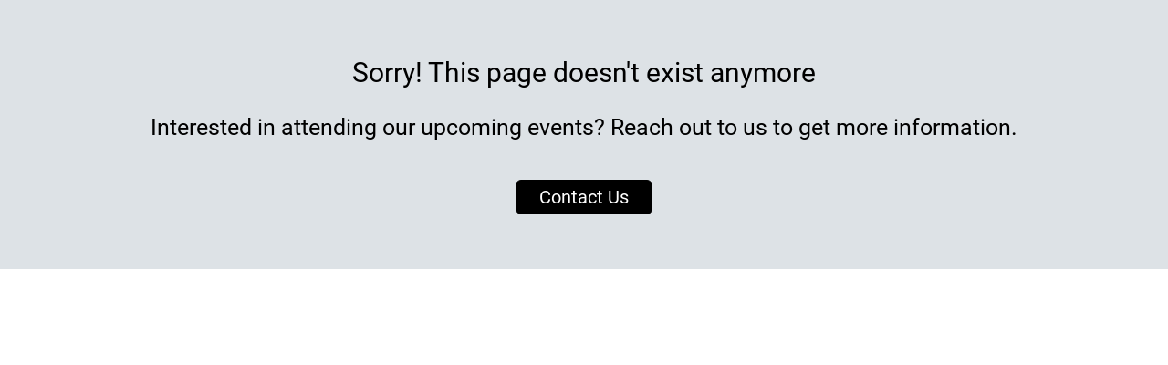

--- FILE ---
content_type: text/html;charset=utf-8
request_url: https://web.cvent.com/event/36af3340-3b99-4797-8e1a-b58a90159b66/websitePage:ce27a567-3e6e-47aa-8c82-2c191eabb436
body_size: 1406
content:
<!DOCTYPE HTML>
<html lang="en-US">
<head>
  <style>
      .defaultGlobalFont {
        font-family: Roboto
      }
  </style>
  <title>Archived Event - 2024 Executive Forum North America</title>
  <meta charset="UTF-8">
  <meta http-equiv="X-UA-Compatible" content="IE=edge" />
  <meta name="viewport" content="width=device-width, initial-scale=1.0">
  <meta name="robots" content="noindex"><meta name="twitter:card" content="summary"><meta name="title" property="og:title" content="Special On Demand Access Pass"><meta name="twitter:title" content="Special On Demand Access Pass"><meta name="description" property="og:description" content="2024 Executive Forum North America"><meta name="twitter:description" content="2024 Executive Forum North America"><meta name="image" property="og:image" content="https://custom.cvent.com/0D20CEB7DC4A4F788C1C8E0D40B8188B/pix/b6842af33f1e450db4f85bbdbf195f8e.jpg"><meta name="twitter:image" content="https://custom.cvent.com/0D20CEB7DC4A4F788C1C8E0D40B8188B/pix/b6842af33f1e450db4f85bbdbf195f8e.jpg">
  <script nonce="hc0FamhPOi3PvFhr/NMURjoFB98&#61;">root_undefined_paths = 'https://www.cvent-assets.com/event-guestside-site/assets/';</script>
  
  <link rel="canonical" href=https://web.cvent.com/event/36af3340-3b99-4797-8e1a-b58a90159b66/websitePage:ce27a567-3e6e-47aa-8c82-2c191eabb436 />
  <link nonce="hc0FamhPOi3PvFhr/NMURjoFB98=" rel="icon" type="image/x-icon" href="https://www.cvent-assets.com/event-guestside-site/assets/images/favicon.v2.ico">
</head>
<body class="defaultGlobalFont">
<div id="react-mount"></div>
  <script nonce="hc0FamhPOi3PvFhr/NMURjoFB98&#61;" type="text/javascript" crossorigin="anonymous" src="https://www.cvent-assets.com/event-guestside-site/assets/runtime.prod.main_v20.87a4b5ffbf9223e2a80a.js"></script>
  <script nonce="hc0FamhPOi3PvFhr/NMURjoFB98&#61;" type="text/javascript" crossorigin="anonymous" src="https://www.cvent-assets.com/event-guestside-site/assets/2925.prod.main_v20.c351b60d2c9d404e4f35.js"></script>
  <script nonce="hc0FamhPOi3PvFhr/NMURjoFB98&#61;" type="text/javascript" crossorigin="anonymous" src="https://www.cvent-assets.com/event-guestside-site/assets/6004.prod.main_v20.dd7728f5ac2381a36d14.js"></script>
  <script nonce="hc0FamhPOi3PvFhr/NMURjoFB98&#61;" type="text/javascript" crossorigin="anonymous" src="https://www.cvent-assets.com/event-guestside-site/assets/757.prod.main_v20.1917a6740692a1d7dfb5.js"></script>
  <script nonce="hc0FamhPOi3PvFhr/NMURjoFB98&#61;" type="text/javascript" crossorigin="anonymous" src="https://www.cvent-assets.com/event-guestside-site/assets/archive-page.prod.main_v20.b0de1b845f7601cf9480.js"></script>

<script nonce="hc0FamhPOi3PvFhr/NMURjoFB98=">
  window.CVENT = {
    codeSnippets: {},
    codeSnippetsWithResolvedDatatags: {},
    addTriggerHandlers: function (event, triggerHandler) {
      if (!this.codeSnippets[event]) {
        this.codeSnippets[event] = [];
      }
      this.codeSnippets[event].push(triggerHandler);
    },
    runTriggerHandlers: function (event) {
      if (this.codeSnippetsWithResolvedDatatags[event] && this.codeSnippetsWithResolvedDatatags[event].length > 0) {
        let handlers = this.codeSnippetsWithResolvedDatatags[event];
        for (let i=0; i < handlers.length; i++) {
          try {
            new Function(handlers[i])();
          } catch (ex) {
            // ignore errors in third-party snippets
            console.error(`error in code snippet for ${event}`, ex);
          }
        }
      }
    },
    version: '10.15.51'
  }
</script>
<script nonce="hc0FamhPOi3PvFhr/NMURjoFB98=">
  
</script>
<script nonce="hc0FamhPOi3PvFhr/NMURjoFB98=" >
  function applicationInit() {

    var applicationSettings = {
      viewRoot: '/event',
      accountName: 'STFIACA001',
      assetRoot: 'https://www.cvent-assets.com/event-guestside-site/assets/',
      environment: '',
      eventId: '36af3340-3b99-4797-8e1a-b58a90159b66',
      serviceBaseUrl: '/event_guest',
      cultureCode: 'en',
      eventTimezoneId: 4,
      eventSnapshotVersion: 'E_ln3UCfXhfhZtDoqqAKGmkNQssmBkfy',
      eventContext: '',
      verifiedWebsitePassword: false,
      datadogEnvironment: 'production',
      appleMapToken: 'eyJhbGciOiJFUzI1NiIsInR5cCI6IkpXVCIsImtpZCI6IlBYNVdSWUs4M1MifQ.eyJpYXQiOjE3NDM1MjAzMTUsImV4cCI6MTgwNjU5MjM3NSwiaXNzIjoiN1hMUFNHNjk2UyJ9.9BN06gJjoEKpy2Z53M579MtvFn4bW6wGuhPNruDBVmrDExZUlBH43LfRSS59pYcGmNrRjfXOw8xw24fmpRnc4A',
      carinaV2ThemingEndpoint: 'https://carina-v2-theming-pr50.na1-cdf-prod.cvent.cloud'
    };
    loadAssets(applicationSettings);
  }
  applicationInit();
</script>
</body>
</html>


--- FILE ---
content_type: text/css; charset=utf-8
request_url: https://www.cvent-assets.com/event-guestside-site/assets/css/archiveRenderer.prod.main_v20.6135afd8666ce8d82cce.css
body_size: 4148
content:
a,abbr,acronym,address,article,aside,blockquote,body,caption,code,dd,del,dfn,dialog,div,dl,dt,em,fieldset,figure,footer,form,h1,h2,h3,h4,h5,h6,header,hgroup,html,iframe,img,label,legend,li,nav,object,ol,p,pre,q,section,span,ul{border:0;margin:0;padding:0}body{line-height:1.5}blockquote:after,blockquote:before,q:after,q:before{content:""}blockquote,q{quotes:"" ""}input[type=text]::-ms-clear{display:none}@font-face{font-display:swap;font-family:Lato;font-style:normal;font-weight:100;src:local("Lato Hairline"),local("Lato-Hairline"),url(../fonts/Lato-Hairline_6c5b4f55e0e25185af80.woff2) format("woff2"),url(../fonts/Lato-Hairline_7d1b926dcecd9fd7425e.woff) format("woff"),url(../fonts/Lato-Hairline_a2e540ec4ae8c07221c7.ttf) format("truetype")}@font-face{font-display:swap;font-family:Lato;font-style:italic;font-weight:100;src:local("Lato Hairline Italic"),local("Lato-HairlineItalic"),url(../fonts/Lato-HairlineItalic_81749c20b4732cc3190e.woff2) format("woff2"),url(../fonts/Lato-HairlineItalic_13dd228202c55bdf4711.woff) format("woff")}@font-face{font-display:swap;font-family:Lato;font-style:normal;font-weight:300;src:local("Lato Light"),local("Lato-Light"),url(../fonts/Lato-Light_05ba074165af860e7da3.woff2) format("woff2"),url(../fonts/Lato-Light_848f3a6e80058194c450.woff) format("woff"),url(../fonts/Lato-Light_2a5730eb90a8be72bc93.ttf) format("truetype")}@font-face{font-display:swap;font-family:Lato;font-style:italic;font-weight:300;src:local("Lato Light Italic"),local("Lato-LightItalic"),url(../fonts/Lato-LightItalic_bd99c934b34d2393dbaa.woff2) format("woff2"),url(../fonts/Lato-LightItalic_ed49088eb627c1c0155d.woff) format("woff"),url(../fonts/Lato-LightItalic_20f105750babd5827e29.ttf) format("truetype")}@font-face{font-display:swap;font-family:Lato;font-style:normal;font-weight:400;src:local("Lato Regular"),local("Lato-Regular"),url(../fonts/Lato-Regular_8783f7d2ab1d602782ce.woff2) format("woff2"),url(../fonts/Lato-Regular_1d2ca94dfba6f8d87cfd.woff) format("woff"),url(../fonts/Lato-Regular_bb14dc80e8b5d860fe9c.ttf) format("truetype")}@font-face{font-display:swap;font-family:Lato;font-style:italic;font-weight:400;src:local("Lato Italic"),local("Lato-Italic"),url(../fonts/Lato-Italic_69a6f0bd31b7455f06f7.woff2) format("woff2"),url(../fonts/Lato-Italic_62a9c838c99d073c7ba6.woff) format("woff")}@font-face{font-display:swap;font-family:Lato;font-style:normal;font-weight:700;src:local("Lato Bold"),local("Lato-Bold"),url(../fonts/Lato-Bold_66b9b85d4a32a4761665.woff2) format("woff2"),url(../fonts/Lato-Bold_89b618086a797a8be0f4.woff) format("woff"),url(../fonts/Lato-Bold_8acc961684668b6e28e9.ttf) format("truetype")}@font-face{font-display:swap;font-family:Lato;font-style:italic;font-weight:700;src:local("Lato Bold Italic"),local("Lato-BoldItalic"),url(../fonts/Lato-BoldItalic_86030291015a596d7c57.woff2) format("woff2"),url(../fonts/Lato-BoldItalic_3e6b99809852a8290c42.woff) format("woff")}@font-face{font-display:swap;font-family:Lato;font-style:normal;font-weight:900;src:local("Lato Black"),local("Lato-Black"),url(../fonts/Lato-Black_eac7ecb091b80d358410.woff2) format("woff2"),url(../fonts/Lato-Black_6cfa65c63939188f33ef.woff) format("woff"),url(../fonts/Lato-Black_c7687ac11011d85e040e.ttf) format("truetype")}@font-face{font-display:swap;font-family:Lato;font-style:italic;font-weight:900;src:local("Lato Black Italic"),local("Lato-BlackItalic"),url(../fonts/Lato-BlackItalic_39189ab639e0eae0e468.woff2) format("woff2"),url(../fonts/Lato-BlackItalic_0d0882bc6997a213dace.woff) format("woff")}@font-face{font-family:streamline;font-style:normal;font-weight:400;src:url(../fonts/streamline_c673fab2bec9c6b0c698.woff2) format("woff2"),url(../fonts/streamline_491dd0ecdd98bd0e1b7d.woff) format("woff")}@font-face{font-family:text-security;src:url(../fonts/text-security-disc-compat_5730642d0ac395ff3e53.woff2) format("woff2"),url(../fonts/text-security-disc-compat_d7c99e349f9fde357b79.ttf) format("truetype")}:focus{outline:1px dotted #212121!important;outline:5px auto -webkit-focus-ring-color!important}.carina-theming :focus{outline:1px dotted #212121!important;outline:5px auto var(--carina-background-color-primary)!important}:focus:not(:focus-visible):not(button){outline:none!important}[class*=GuestSideFormElement__inputContainer]{float:left;overflow:visible!important;width:65%}[class*=QuestionText__labelOnTop]+[class*=GuestSideFormElement__inputContainer],[class*=TermsConditionsStyles__gridContainer] [class*=GuestSideFormElement__element] [class*=GuestSideFormElement__inputContainer]{overflow:visible!important;width:100%!important}[class*=Forms__inputContainerGuestSide]{float:left;overflow:visible!important;width:65%}[class*=QuestionText__labelOnTop]+[class*=Forms__inputContainerGuestSide]{overflow:visible!important;width:100%!important}.App__container___MPwM5,.App__wrapper___G_SS2{min-height:100vh;width:100%}@media screen and (-webkit-min-device-pixel-ratio:0){a sub{text-decoration:underline}}.App__stupidCSSFixNotUsed___W6ASV{width:100%}[data-element-type*=WebsiteNavigator],[data-element-type=FlexRow]:has([data-element-type*=WebsiteNavigator]){max-width:var(--website-navigator-max-width,unset)!important}[data-element-type*=WebsiteNavigator]{width:100%!important}.Content__widgetIdcontainer___10b9{display:flex;flex-direction:inherit;flex-grow:1}.PageBanner__banner___2305{align-items:center;background-color:#ed6262;color:#fff;display:flex;flex-direction:column;font-size:1.125em;font-weight:400;justify-content:center;padding:.5rem .75rem .75rem;position:relative;width:100%}.PageBanner__banner-row___2305{align-items:center;display:flex;flex-direction:row;max-width:100%}.PageBanner__banner-spacer___2305{display:flex;min-width:40px}.PageBanner__aside___2305{font-size:small;margin-right:1em;overflow:hidden;text-align:left;text-overflow:ellipsis;white-space:nowrap}.PageBanner__bannerHelp___2305{font-size:.75em}.PageBanner__actionSection___2305{align-items:center;display:flex;height:100%;max-width:calc(50% - 4em);position:absolute;right:0;top:0}.PageBanner__actionList___2305{box-sizing:border-box;list-style-type:none;margin:0;padding:0}.PageBanner__item___2305{display:inline-block;vertical-align:top}.PageBanner__actionExit___2305{margin:0 0 0 -.625em}.PageBanner__exitEditor___2305{background:none;border:none;color:#fff;margin:0;outline:none;padding:.562em}.PageBanner__exitIcon___2305{font-size:1.875em;left:2px;position:relative;top:2px}.PageBanner__container___2305{display:inline-block;padding:0 4px}.PageBanner__iconWrapper___2305{font-size:1.25rem;line-height:1}.PageBanner__iconWrapper___2305 .PageBanner__icon___2305{font-size:1.875em;margin:0 8px}.StickyPageBanner__banner___69d5{position:fixed;top:0;width:100%;z-index:1}.PasskeyBanner__wrapper___24fa{display:flex;padding:.5rem .75rem .75rem}.PasskeyBanner__wrapper___24fa .PasskeyBanner__iconWrapper___24fa{font-size:1.25rem}.PasskeyBanner__wrapper___24fa .PasskeyBanner__iconWrapper___24fa .PasskeyBanner__icon___24fa{font-size:1.875em;margin:2px}.PasskeyBanner__wrapper___24fa .PasskeyBanner__contentWrapper___24fa{flex:1;margin-left:.75rem}.PasskeyBanner__wrapper___24fa .PasskeyBanner__header___24fa{margin:.25rem 0 .5rem}.PasskeyBanner__actionBar___24fa{margin-top:.75rem}.WebsitePasswordDialog__dragContainer___a03c h2{margin:40px 60px 0;max-width:533px;text-align:center}.WebsitePasswordDialog__container___a03c{margin:10px 60px 38px;text-align:center}.WebsitePasswordDialog__blurred___a03c{filter:blur(20px)}.WebsitePasswordDialog__messageContainer___a03c{padding-top:80px;text-align:center}.WebsitePasswordDialog__element___a03c{margin:0 auto 35px;max-width:100%}.WebsitePasswordDialog__element___a03c:after,.WebsitePasswordDialog__element___a03c:before{content:" ";display:table}.WebsitePasswordDialog__element___a03c:after{clear:both}@media only screen and (max-width:48em){.WebsitePasswordDialog__dialogContainer___a03c{border:none;border-radius:0;display:inline-block;height:100%!important;left:0!important;min-width:auto;overflow-y:scroll;top:0!important;width:100%!important}}.Confirmation__closeDialog___2271{cursor:pointer}.Confirmation__dialogDefaultFocus___2271:focus{outline:none}.Confirmation__messageContainer___2271{overflow:hidden;text-align:center}.Confirmation__messageBase___2271,.Confirmation__message___2271,.Confirmation__subMessage___2271{color:#6f7377}.Confirmation__message___2271{font-size:2.5em}.Confirmation__subMessage___2271{font-size:1.25em}.Confirmation__messageIcon___2271{display:inline-block;font-size:7em;margin-bottom:20px;margin-top:50px}.Confirmation__error___2271{color:#ed6262}.Confirmation__success___2271{color:#1daa42}.Confirmation__closeDialog___2271,.Confirmation__exit___2271{float:right;position:relative}.Confirmation__exit___2271{top:-10px}.Confirmation__element___2271{margin:0 auto 35px;max-width:24em}.Confirmation__element___2271:after,.Confirmation__element___2271:before{content:" ";display:table}.Confirmation__element___2271:after{clear:both}.Confirmation__cancelRegistrationModalText___2271{margin:35px 80px;max-width:36em}@media only screen and (max-width:30em){.Confirmation__cancelRegistrationModalText___2271{margin:5px 10px 35px}}.Confirmation__detailsText___2271{padding:0 20px;text-align:left}.Confirmation__secondaryButton___2271{margin-right:10px}.Confirmation__primaryButton___2271{margin-left:10px}.Confirmation__panel___2271{padding:15px 20px 30px;text-align:center}.Confirmation__dialogContainer___2271{max-height:55vh;min-height:32vh;width:48em}@media only screen and (max-width:48em){.Confirmation__dialogContainer___2271{border:none;border-radius:0;display:inline-block;height:100%!important;left:0!important;min-width:auto;overflow-y:scroll;top:0!important;width:100%!important}}.Confirmation__messageContainer___2271{max-height:100%;overflow-y:hidden}.DialogError__closeDialog___7236{cursor:pointer;float:right;position:relative}.DialogError__dialogDefaultFocus___7236:focus{outline:none}.DialogError__messageContainer___7236{overflow:hidden;text-align:center}.DialogError__messageBase___7236,.DialogError__message___7236,.DialogError__subMessage___7236{color:#6f7377}.DialogError__message___7236{font-size:2.5em}.DialogError__subMessage___7236{font-size:1.25em}.DialogError__messageIcon___7236{display:inline-block;font-size:7em;margin-bottom:20px;margin-top:50px}.DialogError__error___7236{color:#ed6262}.DialogError__success___7236{color:#1daa42}.DialogError__dialogHeader___7236,.DialogError__messageBase___7236,.DialogError__message___7236,.DialogError__subMessage___7236{color:#5f7d8c}.DialogError__subMessage___7236{font-size:1.125em}.DialogError__messageContainer___7236{padding:50px 100px 0}.DialogError__messageIcon___7236{font-size:5.313em}.DialogError__dialogContainer___7236{max-height:85vh;min-height:45px;width:700px}@media only screen and (max-width:48em){.DialogError__dialogContainer___7236{border:none;border-radius:0;display:inline-block;height:100%!important;left:0!important;min-width:auto;overflow-y:scroll;top:0!important;width:100%!important}}.TransparentWrapper__transparentWrapper___e6f8{background:hsla(0,0%,100%,.01);bottom:0;color:#000;left:0;position:fixed;right:0;top:0;z-index:1000}.DialogMessage__container___50c3{overflow:hidden;padding:40px;text-align:center}.DialogMessage__backButtonContainer___50c3,.DialogMessage__backButton___50c3{margin-top:30px}.DialogMessage__icon___50c3{display:inline-block;font-size:55px;margin-bottom:20px}.DialogMessage__error___50c3{color:#e93525}.DialogMessage__success___50c3{color:#1ab050}.DialogMessage__closeDialog___50c3{cursor:pointer}.DialogMessage__dialogDefaultFocus___50c3:focus{outline:none}.DialogMessage__messageContainer___50c3{overflow:hidden;text-align:center}.DialogMessage__messageBase___50c3,.DialogMessage__message___50c3,.DialogMessage__subMessage___50c3{color:#6f7377}.DialogMessage__message___50c3{font-size:2.5em}.DialogMessage__subMessage___50c3{font-size:1.25em}.DialogMessage__messageIcon___50c3{display:inline-block;font-size:7em;margin-bottom:20px;margin-top:50px}.DialogMessage__closeDialog___50c3,.DialogMessage__exit___50c3{float:right;position:relative}.DialogMessage__exit___50c3{top:-10px}.DialogMessage__content___50c3{min-height:350px;position:relative}.DialogMessage__element___50c3{margin:0 auto 35px;max-width:24em}.DialogMessage__element___50c3:after,.DialogMessage__element___50c3:before{content:" ";display:table}.DialogMessage__element___50c3:after{clear:both}.DialogMessage__instructionalText___50c3{margin:35px auto;max-width:36em}.DialogMessage__clearTextInstruction___50c3{cursor:pointer;padding-left:5px}.DialogMessage__errorMessages___50c3{color:#ed6262;font-size:.875em;margin:0 auto 35px;max-width:24em}.DialogMessage__linkButton___50c3{background:none;border:none;cursor:pointer;float:right;margin-top:-25px}.DialogMessage__linkButton___50c3>*{text-decoration:underline}.DialogMessage__backButton___50c3{float:none}.DialogMessage__panel___50c3{text-align:center}.DialogMessage__dialogContainer___50c3{max-height:85vh;min-height:40vh;width:48em}@media only screen and (max-width:48em){.DialogMessage__dialogContainer___50c3{border:none;border-radius:0;display:inline-block;height:100%!important;left:0!important;min-width:auto;overflow-y:scroll;top:0!important;width:100%!important}}.DialogMessage__fullScreenWrapper___50c3{border-radius:0!important;box-shadow:none;height:100%;left:0!important;top:0!important;width:100%}@media only screen and (max-width:48em){.DialogMessage__dragContainer___50c3{border-radius:0!important;box-shadow:none;height:100%;left:0!important;top:0!important;width:100%}}.DialogMessage__dragContainer___50c3.DialogMessage__fullScreen___50c3{border-radius:0!important;box-shadow:none;height:100%;left:0!important;top:0!important;width:100%}.DialogMessage__button___50c3[disabled]{opacity:.4}.SlideLeftAnimation__enter___422f{min-height:350px;position:absolute;transform:translateX(100%);width:100%}.SlideLeftAnimation__enterActive___422f,.SlideLeftAnimation__leave___422f{transform:translateX(0);transition:.5s ease}.SlideLeftAnimation__leave___422f{min-height:350px;position:absolute;width:100%}.SlideLeftAnimation__leaveActive___422f{transform:translateX(-100%)}.SlideRightAnimation__enter___3561{min-height:350px;position:absolute;transform:translateX(-100%);width:100%}.SlideRightAnimation__enterActive___3561,.SlideRightAnimation__leave___3561{transform:translateX(0);transition:.5s ease}.SlideRightAnimation__leave___3561{min-height:350px;position:absolute;width:100%}.SlideRightAnimation__leaveActive___3561{transform:translateX(100%)}.ContactPlanner__closeDialog___0e8e{cursor:pointer}.ContactPlanner__dialogDefaultFocus___0e8e:focus{outline:none}.ContactPlanner__messageContainer___0e8e{overflow:hidden;text-align:center}.ContactPlanner__messageBase___0e8e,.ContactPlanner__message___0e8e,.ContactPlanner__subMessage___0e8e{color:#6f7377}.ContactPlanner__message___0e8e{font-size:2.5em}.ContactPlanner__subMessage___0e8e{font-size:1.25em}.ContactPlanner__messageIcon___0e8e{display:inline-block;font-size:7em;margin-bottom:20px;margin-top:50px}.ContactPlanner__error___0e8e{color:#ed6262}.ContactPlanner__success___0e8e{color:#1daa42}.ContactPlanner__closeDialog___0e8e,.ContactPlanner__exit___0e8e{float:right;position:relative}.ContactPlanner__exit___0e8e{top:-10px}.ContactPlanner__content___0e8e{min-height:350px;position:relative}.ContactPlanner__element___0e8e{margin:0 auto 35px;max-width:24em}.ContactPlanner__element___0e8e:after,.ContactPlanner__element___0e8e:before{content:" ";display:table}.ContactPlanner__element___0e8e:after{clear:both}.ContactPlanner__instructionalText___0e8e{margin:35px auto;max-width:36em}.ContactPlanner__clearTextInstruction___0e8e{cursor:pointer;padding-left:5px}.ContactPlanner__errorMessages___0e8e{color:#ed6262;font-size:.875em;margin:0 auto 35px;max-width:24em}.ContactPlanner__linkButton___0e8e{background:none;border:none;cursor:pointer;float:right;margin-top:-25px}.ContactPlanner__linkButton___0e8e>*{text-decoration:underline}.ContactPlanner__backButton___0e8e{float:none}.ContactPlanner__panel___0e8e{text-align:center}.ContactPlanner__dialogContainer___0e8e{max-height:85vh;min-height:40vh;padding-bottom:2.1875rem;width:48em}@media only screen and (max-width:48em){.ContactPlanner__dialogContainer___0e8e{border:none;border-radius:0;display:inline-block;height:100%!important;left:0!important;min-width:auto;overflow-y:scroll;top:0!important;width:100%!important}}.ContactPlanner__fullScreenWrapper___0e8e{border-radius:0!important;box-shadow:none;height:100%;left:0!important;top:0!important;width:100%}@media only screen and (max-width:48em){.ContactPlanner__dragContainer___0e8e{border-radius:0!important;box-shadow:none;height:100%;left:0!important;top:0!important;width:100%}}.ContactPlanner__dragContainer___0e8e.ContactPlanner__fullScreen___0e8e{border-radius:0!important;box-shadow:none;height:100%;left:0!important;top:0!important;width:100%}.ContactPlanner__button___0e8e[disabled]{opacity:.4}.ContactPlanner__contactInfo___0e8e{margin-top:15px;text-align:left}.ContactPlanner__submitButton___0e8e{border:none;cursor:pointer;display:inline-block}.EventAssistantLauncher__eventAssistantContainer___ba1b{align-self:center;margin-right:1.25rem}.EventAssistantLauncher__eventAssistantFloatingContainer___ba1b{display:flex;justify-content:flex-end;justify-self:right;margin-right:.5rem;position:fixed;width:100%;z-index:997}.EventAssistantLauncher__hideTriggerWhenOpen___ba1b [role=button],.EventAssistantLauncher__hideTriggerWhenOpen___ba1b button{opacity:0;pointer-events:none}.EventAssistantLauncher__launcherButtonOverride___ba1b{background-color:var(--launcher-background-color)!important;color:var(--launcher-icon-color)!important;opacity:1}.Dialog__placeholder___3467{bottom:0;display:inline-block;height:100%;left:0;overflow:hidden;position:fixed;right:0;top:0;width:100%;z-index:999}.Dialog__wrapper___3467{border:0;outline:none;overflow-y:auto;z-index:1000}.Dialog__overlay___3467,.Dialog__wrapper___3467{height:100%;left:0;position:absolute;top:0;width:100%}.Dialog__overlay___3467{background:#000;background-size:100% 100%;bottom:0;opacity:.5;right:0;z-index:999}.Dialog__loadingMessage___3467{color:#6f7377;left:50%;position:absolute;text-align:center;top:50%;transform:translate(-50%,-50%)}.Dialog__loadingMessageText___3467{font-size:1.25em;margin-top:1em}.Dialog__dialogDefaultFocus___3467:focus{outline:none}.Dialog__dragContainer___3467{background:#fff;border:0;border-radius:2px;box-sizing:border-box;left:50%;min-width:600px;outline:none;overflow-y:auto;top:50%}.Dialog__dragContainer___3467 *{box-sizing:border-box}@media only screen and (max-width:48em){.Dialog__dragContainer___3467{border:none;border-radius:0;display:inline-block;height:100%!important;left:0!important;min-width:auto;overflow-y:scroll;top:0!important;width:100%!important}}.Dialog__dialogContainer___3467{min-height:540px}@media only screen and (max-width:48em){.Dialog__dialogContainer___3467{border:none;border-radius:0;display:inline-block;height:100%!important;left:0!important;min-width:auto;overflow-y:scroll;top:0!important;width:100%!important}}.Dialog__content___3467{font-size:1em}.Dialog__content___3467 h3{font-size:1.1em;margin-bottom:15px}.Dialog__hidden___3467{position:absolute;clip:rect(0 0 0 0);border:0;height:1px;margin:-.063em;overflow:hidden;padding:0;width:1px}.DialogTransitionUp__transitionWrapper___713c{height:100%;left:0;overflow-y:auto;position:absolute;top:0;transition-duration:.5s;-webkit-transition-duration:.5s;transition-property:transform,opacity;-webkit-transition-property:transform,opacity;transition-timing-function:cubic-bezier(.175,.665,.32,1),linear;-webkit-transition-timing-function:cubic-bezier(.175,.665,.32,1),linear;width:100%;z-index:1000}.DialogTransitionUp__appear___713c{opacity:0;transform:translateY(100%);-webkit-transform:translateY(100%)}.DialogTransitionUp__appearActive___713c{opacity:1;transform:translate(0);-webkit-transform:translate(0)}.DialogTransitionUp__enter___713c{opacity:0;transform:translateY(100%);-webkit-transform:translateY(100%)}.DialogTransitionUp__enterActive___713c,.DialogTransitionUp__leave___713c{opacity:1;transform:translate(0);-webkit-transform:translate(0)}.DialogTransitionUp__leaveActive___713c{opacity:0;transform:translateY(100%);-webkit-transform:translateY(100%)}

--- FILE ---
content_type: text/css; charset=utf-8
request_url: https://www.cvent-assets.com/event-guestside-site/assets/css/8044.prod.main_v20.9f7881f1e6192a692ec2.css
body_size: -191
content:
.Text__container___dNLBX{text-align:center;word-wrap:break-word}

--- FILE ---
content_type: application/javascript; charset=utf-8
request_url: https://www.cvent-assets.com/event-guestside-site/assets/archive-page.prod.main_v20.b0de1b845f7601cf9480.js
body_size: 4003
content:
"use strict";(self.webpackChunkroot=self.webpackChunkroot||[]).push([[1622,5310],{26997:(e,n,t)=>{var o=t(22985),r=t(23883),i=t(64037),s=t(60907);function a(e,n,t){return n in e?Object.defineProperty(e,n,{value:t,enumerable:!0,configurable:!0,writable:!0}):e[n]=t,e}class c{_getRequestBuilder(e=""){const n=new s.cl({url:`${this.baseUrl}${e}`}).header(s.Zq,this.eventId).withCookies();return this.environment?n.query("environment",this.environment):n}async getEventArchivePageData(e,n){const t=this._getRequestBuilder(`websiteContent/${e}/eventArchivePage`).query("snapshotVersion",n).get().build();return await async function(e,n){const t=await(0,s.u$)(e);if(!t.ok)throw await s.C.create(n,t,e);if(204!==t.status)return await t.json()}(t,`Failed to fetch archived page data for eventId: ${String(e)}`)}constructor(e,n,t){a(this,"baseUrl",void 0),a(this,"environment",void 0),a(this,"eventId",void 0),this.baseUrl=e,this.eventId=n,this.environment=t}}var d=t(35110),l=t(50780),u=t(80452),v=t(46722);t.g.loadAssets=async function(e){window.CVENT.eventContext={eventId:e.eventContext.eventId,serviceBaseUrl:e.serviceBaseUrl,environment:e.environment,eventSnapshotVersion:e.eventSnapshotVersion,accountSnapshotVersion:e.accountSnapshotVersion,travelSnapshotVersion:e.travelSnapshotVersion,userType:(0,d.Ng)(e.eventContext),csrfToken:e.csrfToken,sessionId:e.sessionId,createdBy:e.createdBy,accessToken:e.accessToken,isEmbeddedRegistration:(0,l.a)(e?.viewRoot)};const n=e.eventId,s=await(0,v.Q0)();(0,o.initializeLogging)(e,n,s);const a=`${e.serviceBaseUrl}/v1/`,g={eventSnapshotClient:new i.Z(a,n,e.environment,!0,null,!0,!0),lookupClient:new r.Z(a,n,e.environment),websiteContentClient:new c(a,n,e.environment),eventGuestClient:new u.Z(a,n,e.environment)},f=Promise.all([g.eventSnapshotClient.getAccountSnapshot(n),g.eventSnapshotClient.getEventSnapshot(n,{registrationTypeId:null,registrationPathId:null,registrationPackId:void 0}),g.websiteContentClient.getEventArchivePageData(n,e.eventSnapshotVersion),g.lookupClient.getTimezone(e.eventTimezoneId,e.cultureCode),g.eventGuestClient.getSiteEditorCore(n,e.eventSnapshotVersion)]),[[h,m,p,w,E],{default:b}]=await Promise.all([f,Promise.all([t.e(9516),t.e(8898),t.e(9458),t.e(6609),t.e(7290),t.e(7271),t.e(6886),t.e(759),t.e(9812),t.e(2427),t.e(2463),t.e(6781),t.e(8892),t.e(4576),t.e(7399),t.e(9047),t.e(3231),t.e(6850),t.e(4110),t.e(3303),t.e(6873),t.e(4817),t.e(7106)]).then(t.bind(t,82194))]);b(e,{assets:{accountSnapshot:h,eventSnapshot:{...m,siteEditor:E},eventArchivePageData:p,eventTimezone:w}})}},22985:(e,n,t)=>{t.r(n),t.d(n,{getFirstApiValidationErrorKey:()=>l,handleCustomWidgetAssetException:()=>I,initializeErrorDialogs:()=>P,initializeLogging:()=>$,isCustomWidgetAssetException:()=>y,isNetworkError:()=>w,logErrorAndRedirect:()=>p,logErrorEvent:()=>j,onUnhandledRejection:()=>A,runNetworkErrorHandler:()=>k,setUnhandledRejectionHandler:()=>U,setupLoggingForTest:()=>h});var o=t(44862),r=t(46722),i=t(5519),s=t(60907),a=t(65885),c=t(16677),d=t(2925);const l=e=>{if(e&&"responseBody"in e&&"object"==typeof e.responseBody){const n=e.responseBody?.validationMessages;return n?.find?.((e=>"Error"===e.severity))?.localizationKey}},u=new o.ZP("event-guestside-site/GLOBAL");let v,g,f=!1;function h(e=!1){f=e}const m=(0,a.Z)((e=>{e.stack&&e.stack.indexOf("invokeGuardedCallbackDev")>=0||alert('A fatal error occurred. This will cause the instance page to appear in production. Look at console for more details on what occurred. To enable fatal error page run the command "IS_DEBUG=false pnpm dev"')}),3e4,{leading:!0});async function p(e,n,...t){if(n instanceof i.f||"AbortError"===n.name)return;const o=n instanceof s.C?"ServiceError":"ClientError";if(f?u.warn(`Error during page unload: ${e}`,o,n,...t,{version:window.CVENT?.version}):u.error(e,o,n,...t,{version:window.CVENT?.version}),g){const e=g.flushNow(),n=new Promise((e=>setTimeout(e,2500)));await Promise.race([e,n])}try{v.isDebug?m(n):f||(r.vT.addAction("redirectToErrorPage",{message:e,loggingAppSettings:v,apiErrorKey:l(n),exception:n,...t}),function(e,n,t,o){const r=`${e}/error?httpLogPageLoadId=${s.zC}&httpLogRequestId=${o||""}&errorDateTime=${(new Date).toString()}&isoDateTime=${(new Date).toISOString()}&eventId=${n}`+(t?`&environment=${t}`:"");window.location.assign(encodeURI?encodeURI(r):r)}(v.viewRoot,v.eventContext.eventId,v.environment,n&&"httpLogRequestId"in n&&n.httpLogRequestId),f=!0)}catch(e){console.error("Error logging.",e)}}function w(e){return function(e){return"ChunkLoadError"===e.name}(e)||function(e){return"FetchError"===e.name}(e)}function E(e){return!e||!e.line&&!e.column&&!e.stack}const b="cvent-assets.com";function C(e,{file:n}={}){return!n?.includes(b)&&!e?.stack?.includes(b)}const y=e=>Boolean((0,c.wc)(e.reason)),I=(e,n,t,o)=>{const i=(0,c.wc)(e.reason);if(i){r.vT.addError("An exception occurred in a custom widget code asset provided by a customer.",{exception:e,eventId:n,environment:t,customWidgetId:i});const s=o.readFragment({id:o.identify({id:i,__typename:"CustomWidgetMetadata"}),fragment:d.Ps`
        fragment isEssential on CustomWidgetMetadata {
          essentialToRegistration
        }
      `});s?.essentialToRegistration&&p(`Global Unhandled Promise Rejection: ${e.reason}`,e.reason)}};let T=e=>{p(`Global Unhandled Network Error During Page Load: ${e}`,e)};function k(e){T(e)}const S=[];let x=e=>{S.push(e)};function P({dispatch:e,networkErrorHandler:n}){T=n,x=e,S.forEach((e=>{x(e)}))}function R(e){return void 0!==e.cventErrorHandlerAction&&"function"==typeof e.cventErrorHandlerAction}function j(e,n,t,o,r){"ResizeObserver loop limit exceeded"!==e||r?R(r)?x(r.cventErrorHandlerAction()):E(r)?u.warn("Third Party Script Unhandled Error",r,{message:e,file:n,line:t,column:o}):C(r,{message:e,file:n,line:t,column:o})?u.warn("Unhandled Error Probably Code Snippet or Extension",r,{message:e,file:n,line:t,column:o}):p(`Global Unhandled Error: ${r}`,r,{message:e,file:n,line:t,column:o}):u.warn("ResizeObserver loop limit exceeded error",r)}const A=async(e,n,t,o)=>{let r;try{if(r=await e.reason,!r)return void u.warn({message:"unhandledrejection event had no reason",event:e})}catch(n){r=n,r||(r={message:"unhandledrejection event reason promise rejected with no value",event:e})}R(r)?x(r.cventErrorHandlerAction()):w(r)?(u.info("network error happened",r),k(r)):o&&y(e)?I(e,n,t,o):E(r)?u.warn("Third Party Script Unhandled Rejection",r):C(r)?u.warn("Unhandled Promise Probably Code Snippet or Extension",r):p(`Global Unhandled Promise Rejection: ${r}`,r)},U=(e,n,o)=>{t.g.onunhandledrejection=async t=>{A(t,n,e,o)}};function $(e,n,t){const{debugLevel:i=o.hC.WARN,environment:s,isDebug:a,datadogEnvironment:c,sessionId:d,eventContext:{regCartId:l,inviteeId:u,contactId:g}}=e;v=e,(0,o.ed)(i),a&&(0,o.ed)(o.hC.DEBUG);const h={usr:{id:d},core:{event:{id:n,regcart:{id:l||""},invitee:{id:u}},contact:{id:g}}},m=r.tN.init({applicationId:"562e2ce3-0d0d-4052-a7c6-6435e7eab518",clientToken:"pub2e2906d0f0a159d6677236241e47cf74",service:"event-guestside-site",env:c,version:"10.15.51",isDebug:!!t||a,trackViewsManually:!0,loggerRumContext:h,rumSampleRate:t?0:10,replaySampleRate:1});return m.setContext(h),(0,o.WV)(m),U(s,n),window.onerror=(e,n,t,o,r)=>{j(e,n,t,o,r)},window.onpageshow=()=>f=!1,window.onpagehide=()=>f=!0,m}},25253:(e,n,t)=>{function o(e,n,t){return n in e?Object.defineProperty(e,n,{value:t,enumerable:!0,configurable:!0,writable:!0}):e[n]=t,e}t.d(n,{K:()=>r,x:()=>i});class r extends Error{constructor(e,n){super(e),o(this,"customWidgetId",void 0),this.customWidgetId=n}}class i extends r{constructor(e,n,t){super(e,n),o(this,"purpose",void 0),this.purpose=t}}},16677:(e,n,t)=>{t.d(n,{L_:()=>a,MS:()=>c,wc:()=>i});var o=t(75271),r=t(25253);const i=e=>{if(e instanceof r.K)return e.customWidgetId;return s(e.fileName||"")||s(e.message||"")||s(e.stack||"")||s(e.sourceURL||"")||!1},s=e=>(/custom-widget-assets\/([0-9a-f-]*)\/files/.exec(e)??[])[1],a=(e,n)=>{const t=(0,o.useCallback)((t=>{const o=i(t.reason);o&&o===e&&n(t)}),[e,n]);(0,o.useEffect)((()=>(e&&window.addEventListener("unhandledrejection",t),()=>{window.removeEventListener("unhandledrejection",t)})),[e,t])};class c extends r.K{constructor(e){super(`Error loading code assets and defining the custom element for custom widget with id "${e}"`,e)}}},5519:(e,n,t)=>{t.d(n,{f:()=>o});class o extends Error{}},97889:(e,n,t)=>{t.d(n,{Z:()=>o});const o="object"==typeof global&&global&&global.Object===Object&&global},99615:(e,n,t)=>{t.d(n,{Z:()=>i});var o=t(97889),r="object"==typeof self&&self&&self.Object===Object&&self;const i=o.Z||r||Function("return this")()},65885:(e,n,t)=>{t.d(n,{Z:()=>c});var o=t(82433),r=t(89200),i=t(47305),s=Math.max,a=Math.min;const c=function(e,n,t){var c,d,l,u,v,g,f=0,h=!1,m=!1,p=!0;if("function"!=typeof e)throw new TypeError("Expected a function");function w(n){var t=c,o=d;return c=d=void 0,f=n,u=e.apply(o,t)}function E(e){var t=e-g;return void 0===g||t>=n||t<0||m&&e-f>=l}function b(){var e=(0,r.Z)();if(E(e))return C(e);v=setTimeout(b,function(e){var t=n-(e-g);return m?a(t,l-(e-f)):t}(e))}function C(e){return v=void 0,p&&c?w(e):(c=d=void 0,u)}function y(){var e=(0,r.Z)(),t=E(e);if(c=arguments,d=this,g=e,t){if(void 0===v)return function(e){return f=e,v=setTimeout(b,n),h?w(e):u}(g);if(m)return clearTimeout(v),v=setTimeout(b,n),w(g)}return void 0===v&&(v=setTimeout(b,n)),u}return n=(0,i.Z)(n)||0,(0,o.default)(t)&&(h=!!t.leading,l=(m="maxWait"in t)?s((0,i.Z)(t.maxWait)||0,n):l,p="trailing"in t?!!t.trailing:p),y.cancel=function(){void 0!==v&&clearTimeout(v),f=0,c=g=d=v=void 0},y.flush=function(){return void 0===v?u:C((0,r.Z)())},y}},89200:(e,n,t)=>{t.d(n,{Z:()=>r});var o=t(99615);const r=function(){return o.Z.Date.now()}},47305:(e,n,t)=>{t.d(n,{Z:()=>o});const o=function(e){return e}}},e=>{e.O(0,[2925,6004,757],(()=>(26997,e(e.s=26997)))),e.O()}]);

--- FILE ---
content_type: application/javascript; charset=utf-8
request_url: https://www.cvent-assets.com/event-guestside-site/assets/runtime.prod.main_v20.87a4b5ffbf9223e2a80a.js
body_size: 14185
content:
(()=>{"use strict";var e,a,c,f,d,b,t,i={},o={};function r(e){var a=o[e];if(void 0!==a)return a.exports;var c=o[e]={id:e,loaded:!1,exports:{}};return i[e].call(c.exports,c,c.exports,r),c.loaded=!0,c.exports}r.m=i,r.amdO={},e=[],r.O=(a,c,f,d)=>{if(!c){var b=1/0;for(n=0;n<e.length;n++){for(var[c,f,d]=e[n],t=!0,i=0;i<c.length;i++)(!1&d||b>=d)&&Object.keys(r.O).every((e=>r.O[e](c[i])))?c.splice(i--,1):(t=!1,d<b&&(b=d));if(t){e.splice(n--,1);var o=f();void 0!==o&&(a=o)}}return a}d=d||0;for(var n=e.length;n>0&&e[n-1][2]>d;n--)e[n]=e[n-1];e[n]=[c,f,d]},r.n=e=>{var a=e&&e.__esModule?()=>e.default:()=>e;return r.d(a,{a}),a},c=Object.getPrototypeOf?e=>Object.getPrototypeOf(e):e=>e.__proto__,r.t=function(e,f){if(1&f&&(e=this(e)),8&f)return e;if("object"==typeof e&&e){if(4&f&&e.__esModule)return e;if(16&f&&"function"==typeof e.then)return e}var d=Object.create(null);r.r(d);var b={};a=a||[null,c({}),c([]),c(c)];for(var t=2&f&&e;"object"==typeof t&&!~a.indexOf(t);t=c(t))Object.getOwnPropertyNames(t).forEach((a=>b[a]=()=>e[a]));return b.default=()=>e,r.d(d,b),d},r.d=(e,a)=>{for(var c in a)r.o(a,c)&&!r.o(e,c)&&Object.defineProperty(e,c,{enumerable:!0,get:a[c]})},r.f={},r.e=e=>Promise.all(Object.keys(r.f).reduce(((a,c)=>(r.f[c](e,a),a)),[])),r.u=e=>(({40:"testModeWarningDialog",384:"registrationTypeSelectionConflictDialog",595:"invalidPhoneNumberDialog",1543:"admissionItems",1568:"groupMemberRemoveDialog",1608:"HighEventTrafficDialog",1792:"paymentProcessingErrorDialog",2148:"cancelRegistrationSuccessDialog",2453:"orderTotalChangedDialog",2493:"virtualDetails",2498:"sharePromptDialog",2504:"guestProductSelectionDialog",2588:"partialRegDialog",2758:"guestDetailsDialog",3129:"registration",3456:"startNewRegistrationDialog",3492:"customContactFieldChoiceSelectionConflictDialog",3718:"capacityReachedDialog",3722:"eventWaitlistDialog",3818:"idConfirmationConflictDialog",3862:"privateRegistrationPathDialog",4059:"noAdmissionItemAvailableForRegistrationDialog",4154:"eventStatusDialog",4345:"paymentSuccessfulDialog",4346:"registrationInOtherTab",4724:"partialRegistrationConfirmationDialog",4999:"travelRegistration",5175:"paymentAmountServiceFeePostRegConfirmationDialog",5264:"ExternalContactMergeFailedErrorDialog",5310:"logger",5420:"AttendingFormatSwitchDialog",5456:"sessionOverlapWarningDialog",5459:"transactionInProcessingDialog",5509:"privateEventErrorDialog",5589:"feeRefundPolicyDialog",5664:"PaymentCreditsErrorDialog",5675:"invitationForwardingDialog",5859:"optOut",5991:"appRenderer",6303:"SingleSignOnRegistrationDialog",6321:"timeZoneDialog",6390:"knownErrorDialog",6497:"InvitationForwardingReadyDialog",6522:"openGroupFlightAttendeeSelectionDialog",6711:"cancelRegistrationDialog",6813:"admissionItemSelectionConflictDialog",6814:"substituteRegistrationDialog",6899:"groupCancelDialog",7106:"archiveRenderer",7346:"InviteeInBlockListDialog",7530:"contactPlannerDialog",7558:"guestRemoveDialog",7628:"confirmationDialog",8003:"declineRegistrationDialog",8287:"openAlreadyRegisteredDialog",8428:"eventTemporaryClosedDialog",8549:"paymentAmountServiceFeeConfirmationDialog",8704:"travelUnsavedInfoWarningDialog",8719:"unsubscribe",8847:"printPoolDialog",8925:"guestNavigationConflictDialog",8960:"previewModeWarningDialog",8974:"groupRegistrationTypeDialog",9227:"shoulderDateApprovalWarningDialog",9607:"informationAlreadyUsedDialog",9973:"regCartClient"}[e]||e)+".prod.main_v20."+{19:"c3bf2bab9594ff6afa9f",24:"7156a56dbf1497cd7924",40:"25787fb1023659540996",108:"b72e83159abace677f28",150:"2eb478b4c4e4ff2f5fee",153:"32d7547b81c6566d35b0",154:"0b14e81e03c798b8b765",208:"1361f2b91aa4e8a7d7d3",213:"37b24c321526cef540ed",215:"5aacbc73fac093e2585b",227:"2987059db1df4b82df8e",236:"5a6a20631a43c38ce020",260:"0d4a9a5f7adda2533e59",278:"e8619832fa6b762407b2",309:"d23955e3019296f6c159",329:"f8a2e5def94727413c8e",376:"3e7bf1521b4f4858eaff",384:"bbb6b0d9129104614a58",409:"07b4696aff84da5d88e7",418:"4e16acd6bc9f3025cdd6",493:"40dd2168ecb50e8bdff2",497:"29ce9323ad03ff65b3ba",514:"1b3b03d2c31bd026bbd3",529:"94bf264e033223764159",542:"95fcd0f33074a98085ba",572:"c74e46960d13804a37b3",582:"2ddc210f4f5a0ddc31eb",595:"1b329c81d6e80f56f3b9",607:"66db95a054118aa22315",684:"dc9af27c782597f2b73e",686:"3a188c8c265f78553eda",718:"7b18a39bfcb6dd5a19b6",729:"c24df04114b57b778b66",742:"eb648a529a0b579f5cf7",751:"cced997b9bf2698d0797",759:"98f82ab364948ba5a518",761:"37917fed19e01ba421a5",795:"61c422fd9aa44a8310c6",798:"36170f894f3cea08f405",809:"7ab398a9f1fdcdb6bddd",829:"081a4e8c499c8f4166fa",857:"44b6290973d80ec0c086",861:"ee8f14452e31a4693ce6",891:"52ae8c5e0d6682a7067e",912:"841965b0c31d9fcf3069",932:"ce78a9e8009e5a7be053",937:"3ef402a6a8ed350f320d",971:"1530a0eb03d1b57bbf90",984:"8b3c780dd20209f53b2c",993:"e29c0251b80ac8f1679b",1005:"dbdd264304d70b623ff1",1034:"abfc3cc18661e7c551c8",1047:"da54a4ccd89e14b25dff",1086:"15b7269c6c32f0f9dd30",1101:"4213901f76ef22633237",1113:"fd23229d3c987a217a35",1119:"aba2caff842fc60a9ff6",1129:"23d070bebecd51de90c8",1177:"42519146b5d25a5c0dc8",1238:"58ad6af512d4efb1e2b4",1240:"5fe9aef75d601710d3e2",1245:"6ebef1aab14af6d63bd5",1263:"49c96b770ecf32e404ab",1281:"e88c49156c41e4f516e9",1284:"9c4ba8cd464fd7bec1dc",1361:"036c7be18b80e017bbaa",1374:"c1ebcb040de60dc6b092",1392:"3a15a24db669342c8375",1432:"31b3a31e3a7c86507a8c",1439:"05862cdbb336cb592d65",1518:"7cf75796f0b3881cf262",1543:"af5e794593f583762390",1568:"df7fcb522f62e400a38b",1581:"da30908325d93e977d58",1584:"2dc483b6ad396c6ade18",1590:"d7d57fa9cb2624861933",1605:"039e57176a4f5bcd17ce",1608:"28a66fdea1a5ee1a9130",1610:"7ad10e3ba1636c0bae4e",1632:"8f02c209cf1f9555df9c",1653:"9fd4970869d766f1b6de",1671:"ba761fc2318356412c0c",1689:"2d433f2e03409ecd8ffd",1741:"85bed18bb24b9d3ff7ec",1742:"c24d3aa15180feffdc33",1772:"4c1f951df472198e8c0f",1785:"02bbc379248ad78192bb",1792:"79719613c407bc1bcde9",1796:"1c786274bd57aab685f7",1821:"a786c059bdd137a855a7",1828:"89c183ad624c9fe4dbd0",1844:"770fa25ad33813c0a104",1852:"7595e6d24bb558734667",1857:"8469894941053d569241",1887:"fa3da8079598429eb634",1890:"3ee16d1e8df6eeccc4dd",1946:"d8231490030bffed1ffd",1953:"ecaea187fa957d73119d",1961:"0109b584e4592fbd4691",1970:"45dae5d62ccf921a4a04",1989:"e85375142c9e24b0704f",2002:"22e7dd8128f11c0909d6",2061:"ca9167fcf265c2447577",2070:"45aea6af1a50c36ff5fb",2073:"570eb0d1393b51955008",2082:"f21cd415ddcab5d8853d",2112:"bb8aec40279ae5667170",2119:"ee9028087a65ee2ef23c",2148:"6bc1bb81e7acb427243c",2184:"53e19883a6e691487cb8",2231:"ae320f4c9e46d23614ff",2258:"77a8874fde574a9ef56d",2265:"7ecd3f8e3d675fff595a",2297:"4b39e4c09b0b2a09930c",2310:"af14b1170f336ab9aa1a",2332:"401a6244934d5cc6c1d0",2356:"7ce2077242635501e0cd",2409:"1291219f68fdb697ff39",2427:"14f06708229c45545991",2442:"91294b74909aa938db4b",2453:"ba254d45b5997b382755",2458:"f9a4a04937ca69e3fffa",2463:"d52a5bd6e65afd4952fa",2492:"ad0c88c92dea839dc0ba",2493:"be45e17f866ef95080ed",2498:"9cb03e4b4ab750ac946c",2504:"07c06284d08d8ad9e58c",2517:"3615d795c19d8e20e0da",2518:"b284659bbe5ce05e4926",2532:"3c34c898df7eb42d8040",2534:"2ea9b070aaaa00439596",2566:"7b144980f430c1afbf0a",2574:"4aebbd9cfa21df270e58",2578:"ceaffc85a9d2546e6381",2588:"a20adb2610b43ea8c6c6",2626:"060a09af1bc044826afa",2637:"40a3180270ea40185303",2655:"50ca8de55dc0ef295870",2676:"de681b7a24e4cf250a44",2748:"3031557d635fe30bc5ef",2758:"ead5b134c14647c44696",2768:"d03d2104f39fff890c34",2859:"4f5bef421e0bacce046c",2861:"910fe7f3da3bbee63854",2878:"5e739dbf1c90b0325102",2889:"8805b4b8b74cdc5ea8e2",2917:"b5455f3e7f0231af2586",2925:"c351b60d2c9d404e4f35",3024:"a3db274546a6eabf33e1",3103:"1547ef40b8eba7eb54ea",3124:"6830e08b48c2dd549798",3129:"04741baee830e9005e2f",3132:"29698e3a05863659d532",3142:"6b4c2bf6053b6abfde0a",3172:"e36883ab0213e944fb10",3224:"b3c788d91212320a6db8",3231:"937107685bd5619e4e4c",3239:"699dad4f4573913f76db",3262:"69e514257d4ce18e060d",3264:"cf16d34438162289a68a",3271:"1969ab27cc056baa0f38",3301:"dd4f7de7027a3ce6d045",3303:"a8f18797106d21108fec",3306:"75638a12e97cacf963b0",3456:"ca18d46de4919812f41c",3486:"864e1c6bee2dd0bab02c",3489:"64ce066ddc7881024694",3492:"542707f2ffae8c01d3c4",3495:"65deed5f08c7dc877661",3503:"b2540c979ee577ab90c8",3510:"86829a26fa7b2dfb1967",3521:"b078ebdc520097fd98d2",3572:"9669bc21e0cadae5410d",3589:"3f0e93caa575e5c9b71c",3601:"6d3622d08732abe07792",3635:"3d1e7914ce9a0b90157f",3645:"1e9588efb69dce0165e0",3667:"98406e5328655273dddb",3718:"9fc6019470953c6edfbd",3722:"7be65b46507dd08b488f",3789:"f35fa9c75345891ee597",3810:"aa400dd1a2b87aac1ce4",3818:"a8d6f7a5f70238a278cc",3839:"668b216b192b63467555",3854:"492461310858f06c39bc",3862:"a2113068b12ff68fe87a",3874:"116ebf0bec3adb1b9a87",3956:"84ae27d45785b5fd3719",3969:"cb03845da631f0c42bcd",3983:"45faa0d34f20c3557672",3984:"d4344d2421badb38fab8",4022:"0409b4596220818c4885",4040:"9e9bdbf145aa482e821a",4059:"e5e97049dbd96ee197c6",4099:"d0bc3a9ad8c78d49f4d0",4110:"64867c467e63854cf545",4148:"ce3b8e4300be30ae9512",4154:"d835d6e7b69f436da27b",4192:"8a27014ef25ab92e4fa3",4200:"3fb3801e4a1f22a02369",4219:"8cd9ab3dc6cd46123388",4232:"ebfcdbb72ce6dd393002",4259:"095bde3d9634871a5837",4318:"5d5ec621406db11265ae",4336:"c15dcaf42e73592c32dd",4341:"7cc8625fc5204054ff78",4345:"51c78a665c28bd315084",4346:"d71b672a135e1f62480d",4375:"7f23b6d8428cad63c7a8",4390:"d23105408f3832f38e83",4454:"652d90aba37442b7da93",4461:"8e1c8405be00a11af0fd",4464:"6f0a7930c0c740553390",4474:"762dd1b558972ac4758f",4490:"719746b9e0e0b82db1a8",4519:"67d8770f7f1818af338c",4532:"ce475d303120f62f0ed4",4539:"5509bc6bcd6bc39f5540",4576:"55d8c0ad177b147f3ffc",4590:"ee9a7428faaca467a265",4599:"93ba045fce4f4e211411",4602:"af78ffb3471e650cda86",4605:"7ebb2f8435891c741c7c",4614:"14305d7bf07b4e74cd1d",4621:"52f1b01a219ac35d398c",4629:"6072bc5867b134339616",4683:"00263a04786bc69de640",4693:"17995d074038a39f79aa",4724:"562bbcb4c4b39372c400",4765:"7c9e8063d649f6834165",4817:"8cf3ab34a7e8dea3b98d",4827:"05154f3fd87f5532e4fc",4855:"aa9627c2b5e8a93d325c",4863:"0a3e55453ad515e8cd8a",4875:"902a84cf456f727284c2",4878:"b2576d28420cc3b96eeb",4905:"a2368dc19049f5796b94",4920:"9323bfb144b218e0377e",4931:"68790f1d10c0b725d917",4957:"5571e85a89308bca7950",4997:"fb28c1a83abf564d90a3",4999:"41b6140f4159c2c1e551",5011:"38394ed81d441ecd49b8",5014:"7c59c839bb94d097a55f",5040:"347c54d60e9c2cd253fd",5043:"ac1795497d10469fe20b",5060:"cc71a71c709c59c0deda",5093:"38d0933d3dedde56b1fb",5097:"0d673bc8c913a5cbfd03",5104:"4b265c3791a5b203a9eb",5113:"1ceb4f2b7049b6aa2d21",5130:"ab64eb316899b5b49e70",5175:"a16b6ffc2c5782db8325",5182:"c2dc436497a1082ad303",5222:"510560ab20801287d444",5264:"6917cf9257f4da758e4b",5277:"81e3cd292afb3eb5b15d",5288:"ed0c638548f309661fc3",5305:"f8b662bd1178fa4bb94f",5308:"273a30e1a7a3a5ba31f1",5310:"d71a2a4b7cdfb9d3c6ae",5337:"9d5f87c8716fb7b9d868",5366:"31632e90235d60e2d8ce",5388:"a588110dd47b0e0d55a1",5397:"e78716fbf14cc74af52f",5415:"fa3dbafa7a5aebc40e23",5420:"754dab4e6c4ccef7e2cf",5440:"491c3bc74f9615a2df7d",5449:"be5d37696c2a5b95a7cd",5456:"0d41db58c4299ae355cf",5457:"7d890f5b136b8fa90b66",5459:"765e6931c8a68cd4aa14",5461:"81bb353f8d4ec9d82090",5509:"446e2815dd924e0223fd",5539:"af63a135cdc074155195",5577:"5895ba4ac1826b7815c3",5589:"6768239190cb82bd64a3",5623:"6aa7768bfddc57b12525",5664:"350300abad59e82ea3ed",5672:"f68360c5d25481dffb12",5675:"13f94074669b04e5e1a4",5697:"11d7ee1ceaede231a0b3",5717:"7aedfff20d99cf3873b7",5774:"3088e0dbf73c7ad172c6",5795:"bb5e90ca664c6d5af152",5802:"b47f0fbccde7592ba2c3",5820:"184771f9fabdc050e166",5859:"2263c78d0edba5efb33a",5867:"b45cd79969622541d16f",5899:"d7a27dde5e9fc85e9f71",5945:"78a0572542ac0a713594",5949:"d7f9ea678b48d60bbf6d",5953:"2d9dd33871f80349b654",5991:"e8a95b17d5a5b82ede17",6031:"fee1f06eb708e84eccf9",6068:"48dbe7915c8bc28f2b5d",6079:"15d81d2604a7da4e3d0a",6122:"f7db7420d2a4929ed575",6143:"e33b283a36aec1f9c613",6186:"a36003df23d9cdccaf57",6221:"fcc3f19c033442a98842",6262:"ec35808a28e05af6e085",6263:"4e2006d48c972efb9146",6286:"239a49df34369cae9288",6303:"02691a5bb1141b36bbb9",6321:"5647837035b10b4b052f",6355:"fae3db267253c0e6874a",6359:"2b802857d536f89a388a",6364:"842ce24ca28f188b5358",6389:"ca162c1c603a56b6a89b",6390:"ee14675cd2528d468c52",6391:"16336aad1703f7c7d4eb",6406:"0b623f19b53831ef64ee",6421:"de25a4962262f46e3212",6434:"9f48bb2c3c13c17ddc37",6491:"dcc71eb5dafcb40d7d19",6497:"0b1fadaea3548ecadc8a",6518:"1518b6a8c21397215cf7",6521:"f9bdbe16037def7d25e7",6522:"55f7693700b0b041b29c",6535:"0515e52ae5bccea87eba",6579:"6b6de94877cbe0cbd9f2",6595:"385e970741bc054f29b7",6603:"578419a7a2a33156a96b",6609:"4b44f33ad1edf37c2797",6622:"e55e9265f4bbce5eed92",6670:"0b1bf32037f648bc2c64",6700:"8156cba357843169bf5d",6704:"6022a54d45e52d290934",6711:"707764dcef6dff368fa8",6781:"a1a73279ba2ae40e5610",6786:"8f444a8c937c5b32c7f9",6804:"8c3b5e02baa8605a6282",6813:"d963046a62bc2a6d8a82",6814:"f3cb3f8b1a5108a3debf",6826:"f99d835c7dd3ea83b90e",6829:"1316ebded545d0b2dc5b",6850:"405c972d29a17694a60a",6873:"e452ff2c515b8485bbef",6886:"25f119f3b17f500a605e",6899:"271039324c494648c0ea",6912:"15fddcb19a38630ad773",6947:"61400040d4af7ba64ae2",6975:"6abad9cf9bcbc9ea0d1c",6994:"86189d4b1bbac72e53e6",7106:"fd3f95b234156f84d295",7126:"90ca3cd94ec64eef934a",7137:"dce048042dfaeebb134a",7166:"1584ec58d14337026e4e",7168:"a40d66a50977c1b05147",7171:"799743494486875ad5ef",7185:"c221d4d9fb5de8768d04",7271:"40c452b9852d4fb9d1f5",7290:"cb8a2b0893bc9deb3ef7",7297:"25627a4e0ba496e5d631",7301:"1007cceb2394a28ecc04",7339:"5d87d6d72c80e4b46220",7346:"9059f345151dd72821fc",7357:"36be238f1f8785e4b8bb",7366:"71ae6370c5f8e140ffad",7385:"295d12868e5f5878fe11",7395:"28240bcbbab3518d03ce",7399:"c005062a296efe94deef",7411:"8cd02cb87a6e012714cb",7478:"45140d1e0f0e400a8df5",7519:"a744da901a989d650e39",7523:"f4d4f3d81b6d7c5628a5",7530:"1f936b9ac48af91ecf7b",7532:"27c8b891dcacdaa97344",7558:"916c9e9d2384456d3993",7565:"c133f5dae3543d19a77c",7576:"3a8d403e620f9fd3e7e1",7588:"6d83683e7340a45f08cb",7610:"5c81e24c935036f98411",7620:"62a448b9d05e51d099e2",7628:"1cb388a160e47ca42968",7657:"a88531ab0403b447932d",7671:"67b052950ac13893efe6",7681:"0058bac4d512955659f4",7739:"b7452fc667f9cbc9c0c6",7757:"bd1eefb5d29708b44368",7787:"5ef962272e6cc4e284f6",7794:"d842df505a36766ebca9",7812:"a149ee3e19b2754e3ec7",7856:"cc5c7922ad0a25ba80f1",7860:"8ab5e2cf74828ff5bd08",7877:"fd387e97edaa258f8bad",7900:"3b3c56b334fb1512fb86",7925:"940c3d778a8395bb7b27",7988:"5829e461738689c1c406",7995:"3b776358ade80b1bfa47",8003:"065f1a0522f8b67629e1",8006:"d2fb6c2e4d35812ab5ee",8016:"ffc89449311b3d84ad15",8021:"f103776d08c496921404",8028:"2c66c741187e3663c3fe",8044:"0227bc79ed352b2ce2e7",8061:"ceea4b56989a524e5ab8",8069:"996ebf76498bcbc9ef7d",8071:"656ebfc9e12d28b00cea",8189:"05f634398cde73e2228f",8223:"ff4b999aeb7e05b3cc04",8227:"febaff1ce7037d8994fb",8243:"fe73ef0b4bb8ecedb99d",8274:"749bb149796d15b6e576",8279:"90680b51db1196673d41",8281:"d6a6a8b6f996278b1a8e",8287:"8fd4a127a308848dfcb8",8290:"6f62f73648eb285854e8",8295:"b569ed9844ca0c4db218",8300:"98fc8843f3dfd5ad5454",8309:"a6a2385ca1144c50ef4d",8310:"dcdce7dceb66ba0caa78",8351:"993671e3f908a21e451b",8352:"9a28face67a455ee1a37",8355:"baea783465c5a7573c34",8362:"6bdda38b53cdf856b0f4",8386:"151747bd918e0346a2ef",8412:"d44cd9c498d7ac287a26",8415:"6ac9227acb8efbd46125",8428:"90d111481fb0cf0f488e",8430:"75173d229b3c7ef32e44",8432:"cf34b76b4f1193cfd475",8436:"e0c23deaddd1d7690770",8449:"d6cd0ce6d64cdc81a764",8462:"805449788995929b23d3",8492:"8e5b0d3925e65c09d916",8526:"d3bc28da23c3b049e2c9",8533:"a1495458898a9f138e06",8549:"4a09448c4b1519bfd149",8613:"f0c818398cee3386b4a8",8644:"55c1a5940e1f1643161d",8704:"8c3cf92fd5b96015abd7",8719:"706d6d74c5662ed22982",8810:"619036aa8ea5076567cb",8847:"e2f896ed47d2aee09eac",8858:"da988b0d9e33a96c84fa",8859:"73d9ccdfbd3ddcff37bb",8886:"96f83fb41b07bbffbbf2",8892:"4ba7a0d8f6336f6d7a36",8898:"0f2f5900c6e96de311a7",8899:"3525c9652f119d7d0c45",8903:"83b2be1459296157bc1d",8923:"a385e512c411e6ab446e",8925:"c5d62249f28014c8272a",8945:"f7261c7add69a5572b54",8960:"0a7a12d28d62e887f9c0",8967:"10cde79d9ce9a7470361",8974:"448db30f0ac5285199e4",8979:"821adb1ee1bc78a44004",9016:"1d20104fca5084a54d84",9047:"abd68b4d0a7006b75611",9070:"37be184c37061dbaa797",9074:"ac2d0f016cac3f87971d",9105:"b597e8114fddc055e323",9125:"666304667b089d547b14",9126:"705da6c9c09d55dad0c0",9161:"b624e7fa8fd6d648c14e",9183:"660779c0bf65c22a9951",9186:"53fe424883216c626f90",9190:"397afc39ef5f12dd82ac",9227:"821fbf6fb2a5d6a5fd5e",9234:"45e9381344a861189bb1",9239:"6aa4755674cc943daa51",9249:"856f196f893961fe91d2",9300:"a0377444e778aecae3be",9303:"a6739a987f5823ef8fdc",9347:"ea2bc50d31a3ddd23682",9374:"32f7f376ba62c9ca8f5d",9388:"4d8562ee5a7f3527e2b5",9413:"0cf4a8883025ea8d1797",9457:"ea3146e0b2d48635b027",9458:"e01568202258c8792ffb",9495:"62c46e7c158c5482aa5b",9516:"bcbe56d7a2a119a6bfe2",9581:"30090ae99132d5022bf7",9607:"860b247e2d3ab079174c",9629:"f277b0c9b1d9032ff7b3",9659:"758c44b3b9c36b6225cd",9685:"d86cdb176afae2cb886a",9697:"798879da44ac56f00831",9737:"71eb924e8482102c7119",9747:"8bf88cd27a5d674f8ae3",9812:"f1498f8ebbcc7dffb371",9834:"05c2c04f32a6db6a80df",9872:"3283659fbca2d2c92345",9887:"611242068d71b77d7403",9938:"2cfb99e1cd476ea9a942",9963:"d6a28b0923a8ed92d108",9973:"c6ec1d99fcc1a973d24c"}[e]+".js"),r.miniCssF=e=>"css/"+({41:"error",384:"registrationTypeSelectionConflictDialog",595:"invalidPhoneNumberDialog",1608:"HighEventTrafficDialog",2148:"cancelRegistrationSuccessDialog",2453:"orderTotalChangedDialog",2493:"virtualDetails",2498:"sharePromptDialog",2504:"guestProductSelectionDialog",2588:"partialRegDialog",2758:"guestDetailsDialog",3129:"registration",3492:"customContactFieldChoiceSelectionConflictDialog",3722:"eventWaitlistDialog",3818:"idConfirmationConflictDialog",3862:"privateRegistrationPathDialog",4154:"eventStatusDialog",4345:"paymentSuccessfulDialog",4346:"registrationInOtherTab",4724:"partialRegistrationConfirmationDialog",5175:"paymentAmountServiceFeePostRegConfirmationDialog",5264:"ExternalContactMergeFailedErrorDialog",5589:"feeRefundPolicyDialog",5675:"invitationForwardingDialog",5859:"optOut",5991:"appRenderer",6303:"SingleSignOnRegistrationDialog",6321:"timeZoneDialog",6497:"InvitationForwardingReadyDialog",6813:"admissionItemSelectionConflictDialog",6814:"substituteRegistrationDialog",7106:"archiveRenderer",7346:"InviteeInBlockListDialog",7530:"contactPlannerDialog",7628:"confirmationDialog",7942:"not-found",8003:"declineRegistrationDialog",8287:"openAlreadyRegisteredDialog",8549:"paymentAmountServiceFeeConfirmationDialog",8704:"travelUnsavedInfoWarningDialog",8719:"unsubscribe",8847:"printPoolDialog",8925:"guestNavigationConflictDialog",8974:"groupRegistrationTypeDialog",9227:"shoulderDateApprovalWarningDialog"}[e]||e)+".prod.main_v20."+{19:"b91ca459137f24650833",24:"c7e52a5d7f09c467ee84",41:"dcd4c8f3b6cf68c913a1",150:"791e94f19feb56b0701e",208:"efc43cd86d193b4e0c79",329:"60dc5d72dc1c06c3d166",376:"b23548f3a8819d3ecf92",384:"044f64a0d2957ab38f20",572:"696a75b73600054a6bc0",595:"22b8195b1bfabdb7ba3a",686:"6ac270becf4e4b42d7e8",718:"cb58ada781e4538df865",759:"8521e935921f03141ebe",798:"d545a891bedd2b9d37fe",993:"581caaf094c98fab4b5e",1034:"d4695c0da743bfc540a8",1101:"132695bb5e963cbb01dc",1113:"7e530712d08ff80d9aaf",1129:"2a1b25c32c69e42b15a8",1245:"2a1b25c32c69e42b15a8",1284:"e2cb6a873e3e178ce127",1608:"36d077ca97349fb4e100",1610:"bed1bfbbc2c2c2319cda",1741:"f3b7d36639366c4ca9ef",1828:"1abc5e1aafcf456ae802",1844:"4565fe752e038628fd30",2070:"277d096b2f045b92954d",2148:"635c9998f1342e1c6ed2",2184:"a140fab478fd6184446f",2231:"5491a04f3849deb859e2",2265:"efc43cd86d193b4e0c79",2310:"671cca768a07138a254e",2356:"c2b7480b4c32348192d0",2427:"7aa3d18c23e3a9021899",2442:"ee7a7f33b8a277832b47",2453:"67f54d3e0d81aee59c25",2492:"0bc2e7a110924b8e2be1",2493:"07320a58a5d7cf92a6d8",2498:"499bdab829861313ba0a",2504:"861025b0087b55f84914",2518:"efc43cd86d193b4e0c79",2534:"983f9372977daced6145",2566:"8c8f87e424c573648f7f",2588:"402bd12a2aa7bc40a2fb",2626:"bbf70222c3c7db8f0fe5",2655:"683623379608a13c45f1",2676:"077cb2df8f3e7faf6871",2758:"c06c18729e1ea05e7ab7",2878:"1bd375d89d23f036e326",3129:"14a24eea0e065da09b02",3142:"15e517df9e93a2104002",3172:"b975ceb33785b10c8c00",3239:"87fd20b0c3ffccc17d5b",3486:"54afb629b6cd9a9ca065",3489:"62554c4cab4d5a45be3b",3492:"044f64a0d2957ab38f20",3495:"63bcea1c88542cec2f6d",3510:"f96f49e9f829733718f2",3521:"42f9b4cd25985b86d0c1",3722:"635c9998f1342e1c6ed2",3789:"6acbcb33740c46da1226",3818:"044f64a0d2957ab38f20",3854:"9a2827560a4a3fd6e590",3862:"635c9998f1342e1c6ed2",3874:"2a8b371534ee06fe0ac3",3956:"683623379608a13c45f1",4040:"505d4bd06281c8f5ec0b",4099:"e428464ea3b162edd338",4154:"8d9a4a386b40cb3c7857",4341:"027e72c7ef47e3366757",4345:"635c9998f1342e1c6ed2",4346:"8d9a4a386b40cb3c7857",4375:"7e1d18bc5e2ddf06cee2",4454:"38c9c0b45d18289d857b",4605:"182199556fa1e739d833",4629:"79e908cc25c97f763424",4724:"635c9998f1342e1c6ed2",4905:"683623379608a13c45f1",5014:"f8f8f1a514f2a1cc5977",5060:"c5f6d570baf4ffb1ced1",5093:"7b32ce36ae8b2f3562f7",5175:"ca103c2a867655e8b3a4",5222:"f7f451824dbfb552e1ea",5264:"1b2be8854ae3f55054bb",5337:"567f623ce9310505b5a0",5366:"51fe23a33e15f2d640b8",5388:"8ee825b8ef691ffc92d9",5440:"2d6f1f6a415bab560014",5589:"2c3e49c4ec46c18a4734",5623:"f9a009847988b863e286",5675:"83426e2f3716447dc23e",5697:"08cbdcc90e5fe494bd1a",5859:"f3e116f674772c346397",5899:"893613a54cb98ff567a4",5949:"2fb21217a085060f56ea",5991:"ba3a40dca2b5f78e1fa9",6031:"efc43cd86d193b4e0c79",6186:"fad104e09bd12415b595",6262:"0bd0c4dda6acf1bda29d",6286:"814d2e20b0c929e3bb45",6303:"f9eeb69a4977277118e0",6321:"557285fab885ba091dda",6355:"51d1e363375d8ee33cae",6364:"43deb8d83110693870e7",6391:"1e206e4e9cdde99efd15",6406:"c3464c01fa2da15a1f1b",6434:"8b19c02346eb632acde8",6497:"934e076e54f5a718570e",6518:"5b08cbef91121ce66054",6609:"3158f2d2362749b083c0",6786:"15e517df9e93a2104002",6813:"044f64a0d2957ab38f20",6814:"ec682bc16a7feb51a274",6947:"077cb2df8f3e7faf6871",7106:"6135afd8666ce8d82cce",7171:"14a24eea0e065da09b02",7185:"894929068bff9997ce40",7346:"8d9a4a386b40cb3c7857",7395:"32f64f89ed8f43a7c4a1",7530:"b490096bae1f0fe65290",7565:"7eb37344c55ec23f1771",7576:"10e3846486425d2ce440",7588:"92eb1f6fad89953c5abc",7628:"8d9a4a386b40cb3c7857",7671:"f3b7d36639366c4ca9ef",7942:"2ce9e9e7b292da17f786",8003:"635c9998f1342e1c6ed2",8028:"766d9dc309e00b8e9753",8044:"9f7881f1e6192a692ec2",8274:"406324b0fb62116c8fec",8279:"9a2827560a4a3fd6e590",8281:"eb7201a4cbc901c638bc",8287:"cde381ae54cf842cc5eb",8412:"610f5a1526f8e2b65b87",8415:"6351a51a73bf3426264f",8430:"6f47a2ec7ac52891a4e9",8436:"932b62edc56274ef5ede",8526:"a140fab478fd6184446f",8549:"ca103c2a867655e8b3a4",8704:"5dc6fcd45358c5b5e400",8719:"f3e116f674772c346397",8847:"22b6027cee5023425b99",8886:"03690cf20ae84f2b6f1e",8899:"ac8d58f67df74b08b2ae",8925:"044f64a0d2957ab38f20",8974:"14c572c137c51c510ea2",9125:"788dcd5afccd070455ed",9126:"9a36751f5b6d3dc01a6d",9161:"8b19c02346eb632acde8",9227:"1b034bf424e81c76eeab",9234:"71f54e2cdef9f88efff0",9239:"0ee95fb70d8d8aab1b17",9300:"ee7a7f33b8a277832b47",9388:"9a2827560a4a3fd6e590",9495:"c6e7bf456e9708178440",9737:"d95dcbd10d6f3a35f1dd",9887:"25f771a8ba5bad18affa"}[e]+".css",r.g=function(){if("object"==typeof globalThis)return globalThis;try{return this||new Function("return this")()}catch(e){if("object"==typeof window)return window}}(),r.o=(e,a)=>Object.prototype.hasOwnProperty.call(e,a),f={},d="root:",r.l=(e,a,c,b)=>{if(f[e])f[e].push(a);else{var t,i;if(void 0!==c)for(var o=document.getElementsByTagName("script"),n=0;n<o.length;n++){var l=o[n];if(l.getAttribute("src")==e||l.getAttribute("data-webpack")==d+c){t=l;break}}t||(i=!0,(t=document.createElement("script")).charset="utf-8",t.timeout=120,r.nc&&t.setAttribute("nonce",r.nc),t.setAttribute("data-webpack",d+c),t.src=e,0!==t.src.indexOf(window.location.origin+"/")&&(t.crossOrigin="anonymous")),f[e]=[a];var g=(a,c)=>{t.onerror=t.onload=null,clearTimeout(s);var d=f[e];if(delete f[e],t.parentNode&&t.parentNode.removeChild(t),d&&d.forEach((e=>e(c))),a)return a(c)},s=setTimeout(g.bind(null,void 0,{type:"timeout",target:t}),12e4);t.onerror=g.bind(null,t.onerror),t.onload=g.bind(null,t.onload),i&&document.head.appendChild(t)}},r.r=e=>{"undefined"!=typeof Symbol&&Symbol.toStringTag&&Object.defineProperty(e,Symbol.toStringTag,{value:"Module"}),Object.defineProperty(e,"__esModule",{value:!0})},r.nmd=e=>(e.paths=[],e.children||(e.children=[]),e),(()=>{var e;r.g.importScripts&&(e=r.g.location+"");var a=r.g.document;if(!e&&a&&(a.currentScript&&(e=a.currentScript.src),!e)){var c=a.getElementsByTagName("script");c.length&&(e=c[c.length-1].src)}if(!e)throw new Error("Automatic publicPath is not supported in this browser");e=e.replace(/#.*$/,"").replace(/\?.*$/,"").replace(/\/[^\/]+$/,"/"),r.p=e})(),(()=>{if(void 0!==r){var e=r.u,a=r.e,c={},f={};r.u=function(a){return e(a)+(c.hasOwnProperty(a)?"?"+c[a]:"")},r.e=function(d){return a(d).catch((function(a){var b=f.hasOwnProperty(d)?f[d]:5;if(b<1){var t=e(d);throw a.message="Loading chunk "+d+" failed after 5 retries.\n("+t+")",a.request=t,a}return new Promise((function(e){var a=5-b+1;setTimeout((function(){var t="cache-bust=true&retry-attempt="+a;c[d]=t,f[d]=b-1,e(r.e(d))}),0)}))}))}}})(),b=e=>new Promise(((a,c)=>{var f=r.miniCssF(e),d=r.p+f;if(((e,a)=>{for(var c=document.getElementsByTagName("link"),f=0;f<c.length;f++){var d=(t=c[f]).getAttribute("data-href")||t.getAttribute("href");if("stylesheet"===t.rel&&(d===e||d===a))return t}var b=document.getElementsByTagName("style");for(f=0;f<b.length;f++){var t;if((d=(t=b[f]).getAttribute("data-href"))===e||d===a)return t}})(f,d))return a();((e,a,c,f)=>{var d=document.createElement("link");d.rel="stylesheet",d.type="text/css";var b=t=>{if(d.onerror=d.onload=null,"load"===t.type)c();else{var i=t&&("load"===t.type?"missing":t.type),o=t&&t.target&&t.target.href||a,r=t.target;if("LINK"===r.tagName&&"stylesheet"===r.getAttribute("rel")){var n=new URL(r.href),l=parseInt(n.searchParams.get("css-chunk-reload")||0);if(l<5)return setTimeout((()=>{n.searchParams.set("css-chunk-reload",l+1);var e=r.cloneNode(!0);e.href=n.href,e.onerror=b,e.onload=c,r.parentNode.insertBefore(e,r.nextSibling),r.remove()}),1e3),!0;var g=new Error("Loading CSS chunk "+e+" failed.\n("+o+")");g.code="CSS_CHUNK_LOAD_FAILED",g.type=i,g.request=o,f(g)}}};d.onerror=d.onload=b,d.href=a,0!==d.href.indexOf(window.location.origin+"/")&&(d.crossOrigin="anonymous"),document.head.appendChild(d)})(e,d,a,c)})),t={3666:0},r.f.miniCss=(e,a)=>{t[e]?a.push(t[e]):0!==t[e]&&{19:1,24:1,150:1,208:1,329:1,376:1,384:1,572:1,595:1,686:1,718:1,759:1,798:1,993:1,1034:1,1101:1,1113:1,1129:1,1245:1,1284:1,1608:1,1610:1,1741:1,1828:1,1844:1,2070:1,2148:1,2184:1,2231:1,2265:1,2310:1,2356:1,2427:1,2442:1,2453:1,2492:1,2493:1,2498:1,2504:1,2518:1,2534:1,2566:1,2588:1,2626:1,2655:1,2676:1,2758:1,2878:1,3129:1,3142:1,3172:1,3239:1,3486:1,3489:1,3492:1,3495:1,3510:1,3521:1,3722:1,3789:1,3818:1,3854:1,3862:1,3874:1,3956:1,4040:1,4099:1,4154:1,4341:1,4345:1,4346:1,4375:1,4454:1,4605:1,4629:1,4724:1,4905:1,5014:1,5060:1,5093:1,5175:1,5222:1,5264:1,5337:1,5366:1,5388:1,5440:1,5589:1,5623:1,5675:1,5697:1,5859:1,5899:1,5949:1,5991:1,6031:1,6186:1,6262:1,6286:1,6303:1,6321:1,6355:1,6364:1,6391:1,6406:1,6434:1,6497:1,6518:1,6609:1,6786:1,6813:1,6814:1,6947:1,7106:1,7171:1,7185:1,7346:1,7395:1,7530:1,7565:1,7576:1,7588:1,7628:1,7671:1,8003:1,8028:1,8044:1,8274:1,8279:1,8281:1,8287:1,8412:1,8415:1,8430:1,8436:1,8526:1,8549:1,8704:1,8719:1,8847:1,8886:1,8899:1,8925:1,8974:1,9125:1,9126:1,9161:1,9227:1,9234:1,9239:1,9300:1,9388:1,9495:1,9737:1,9887:1}[e]&&a.push(t[e]=b(e).then((()=>{t[e]=0}),(a=>{throw delete t[e],a})))},(()=>{var e={3666:0};r.f.j=(a,c)=>{var f=r.o(e,a)?e[a]:void 0;if(0!==f)if(f)c.push(f[2]);else if(/^(3(172|510|666)|2070|5093|5623|6364)$/.test(a))e[a]=0;else{var d=new Promise(((c,d)=>f=e[a]=[c,d]));c.push(f[2]=d);var b=r.p+r.u(a),t=new Error;r.l(b,(c=>{if(r.o(e,a)&&(0!==(f=e[a])&&(e[a]=void 0),f)){var d=c&&("load"===c.type?"missing":c.type),b=c&&c.target&&c.target.src;t.message="Loading chunk "+a+" failed.\n("+d+": "+b+")",t.name="ChunkLoadError",t.type=d,t.request=b,f[1](t)}}),"chunk-"+a,a)}},r.O.j=a=>0===e[a];var a=(a,c)=>{var f,d,[b,t,i]=c,o=0;if(b.some((a=>0!==e[a]))){for(f in t)r.o(t,f)&&(r.m[f]=t[f]);if(i)var n=i(r)}for(a&&a(c);o<b.length;o++)d=b[o],r.o(e,d)&&e[d]&&e[d][0](),e[d]=0;return r.O(n)},c=self.webpackChunkroot=self.webpackChunkroot||[];c.forEach(a.bind(null,0)),c.push=a.bind(null,c.push.bind(c))})()})();

--- FILE ---
content_type: application/javascript; charset=utf-8
request_url: https://www.cvent-assets.com/event-guestside-site/assets/418.prod.main_v20.4e16acd6bc9f3025cdd6.js
body_size: 40550
content:
"use strict";(self.webpackChunkroot=self.webpackChunkroot||[]).push([[418],{30418:e=>{e.exports=JSON.parse('{" EventWidgets_AttendeeList_DisplayProfile__resx":"Profile Image"," EventWidgets_AttendeeList_EmailIcon__resx":"Email address","AddToCalendarWidget_add_to_calendar__resx":"Add to Calendar","AddToCalendarWidget_textConfig__resx":"Add to Calendar","AddtoCalendar_EventCalendarDownloadOptions_AppleCalendar__resx":"Apple iCal/Calendar","AddtoCalendar_EventCalendarDownloadOptions_GoogleCalendar__resx":"Google Calendar","AddtoCalendar_EventCalendarDownloadOptions_ics__resx":"Calendar download","AddtoCalendar_EventCalendarDownloadOptions_OutlookWeb__resx":"Outlook Web","Admin_CustomWidgets_Action_Save_ConfirmDescription":"Save code file changes? This may affect the custom widget used in an event.","AlreadyRegistered_validation__resx":"This person is already registered for the event.","AppInitialization_Title_PageTitle__resx":"{title} - {eventTitle}","ApptsMeetingInterestsWidget_Expand__resx":"Expand","ApptsMeetingInterestsWidget_Hide__resx":"Hide","ApptsMeetingInterest_ActiveFilters_RemoveAll__resx":"Clear All Filters","ApptsMeetingInterest_AddComment_ariaLabel_resx":"Add Comment for {exhibitorName}","ApptsMeetingInterest_AddComment__resx":"Add Comment","ApptsMeetingInterest_Country__resx":"Country/Region","ApptsMeetingInterest_DateCustomField__resx":"{customFieldValue, date, full}","ApptsMeetingInterest_DateTimeCustomField__resx":"{customFieldValue, date, full}\\n {customFieldValue, time, short}","ApptsMeetingInterest_FacebookUrl__resx":"Facebook URL","ApptsMeetingInterest_Facebook__resx":"Facebook","ApptsMeetingInterest_FilterFlyout_NameFormat__resx":"{name} ({count})","ApptsMeetingInterest_IconFallbackText_Remove__resx":"Remove","ApptsMeetingInterest_LinkedinUrl__resx":"LinkedIn URL","ApptsMeetingInterest_Linkedin__resx":"LinkedIn","ApptsMeetingInterest_TwitterUrl__resx":"X URL","ApptsMeetingInterest_Twitter__resx":"X","ApptsMeetingInterest_WebsiteUrl__resx":"Website URL","ApptsMeetingInterest_Website__resx":"Website","ClearSelection_Aria_Label__resx":"Clear {fieldName}","ConcurrentAction_CartAborted__resx":"Your registration transfer has been canceled by another user who transferred their registration to this invitee instead. If you have any questions, contact the event planner.","Custom_Widget_Loading_Message":"Loading...","declineInvitationLinkWidget_declineButton_registrationDeclinePage_resx":"Decline invitation","declineInvitationTextWidget_registrationDeclinePage_resx":"Decline invitation?","declineInvitationTextWidget_reRegister_registrationDeclinePage_resx":"You can still register for this event after declining.","defaultPageTitle_uninvitedAttendee_resx":"Uninvited","DropDownChoiceField_DefaultChoiceLabel__resx":"Blank selected","EventContainer_WebsiteFeature_PendingWeblinkMessage__resx":"Looks like this website is not quite ready. Check back later!","EventGuestsideSite_GroupCancelDialog_InstructionalText__resx":"You are about to cancel registration for the entire group. Do you wish to continue? ","EventGuestsideSite_GroupCancelDialog_Title__resx":"Group Cancellation","EventGuestsideSite_PageManagement_NewFolderTitle__resx":"Untitled Folder","EventGuestsideSite_PageManagement_NewPageGroupTitle__resx":"Untitled Page Group","EventGuestsideSite_ProgressBarWidgetConfig_ProgressBarAriaLabel__resx":"Progress Bar","EventGuestsideSite_RegisteringInOtherTabDialog_ClickYesToContinueRegistration__resx":"Do you want to continue registration in this one?","EventGuestsideSite_RegisteringInOtherTabDialog_Header__resx":"Already Registering","EventGuestsideSite_RegisteringInOtherTabDialog_RegistrationIsOpenInAnotherTab__resx":"You’re already registering in another window or tab.","EventGuestsideSite_RemoveGuestDialog_InstructionalText__resx":"You\'re about to remove this guest from your registration. Do you wish to continue? Any information about the guest will be lost.","EventGuestsideSite_RemoveGuestDialog_Title__resx":"Remove guest?","EventGuestSide_ActionsText_EventBuildWizardPreview__resx":"Actions","EventGuestside_AddGroupMember_AfterApproval_resx":"Your registration was approved and you can\'t add new group members. Log in again to see updates to your registration.","EventGuestSide_AdminEmailExist_ErrorMessage__resx":"Admins and Registrants can\'t have the same email address. ","EventGuestSide_AdmissionItemConflict_InstructionalText_resx":"Do you still want to pick this admission item? If you select Yes, please take a moment to review your sessions.","EventGuestSide_AdmissionItemConflict_SessionCountAboveMaxCount_resx":"Your admission item limits how many sessions you can select (Max: {maxSessionCount}). You have selected {selectedSessionCount}.","EventGuestSide_AdmissionItemConflict_SessionCountBelowMinCount_resx":"Your admission item limits how many sessions you can select (Min: {minSessionCount}). You have selected {selectedSessionCount}.","EventGuestSide_AdmissionItemConflict_SessionCountNotExactMatch_resx":"Your admission item limits how many sessions you can select ({exactCount}). You have selected {selectedSessionCount}.","EventGuestSide_AdmissionItemConflict_SessionInvalid_resx":"You can’t have that admission item based on at least one session you selected.","EventGuestSide_AdmissionItemConflict_Title_resx":"Admission Item Error","EventGuestSide_AdmissionItemRegistrationTypeConflict_Cancel__resx":"No, thanks","EventGuestSide_AdmissionItemRegistrationTypeConflict_InformationalText__resx":"Your selection caused some items in your registration to change.","EventGuestSide_AdmissionItemRegistrationTypeConflict_InstructionalText__resx":"If you want to keep what you currently have, we\'ll take you back to review and update your information.","EventGuestSide_AdmissionItemRegistrationTypeConflict_Ok__resx":"Ok, take me back","EventGuestSide_AdmissionItemRegistrationTypeConflict_Title__resx":"Registration Conflict","EventGuestSide_AlreadyRegisteredDialog__resx":"Already registered","EventGuestSide_AnalyticsCookieConsent_Allow__resx":"Accept all cookies","EventGuestside_ApiError_ChangedIdConfirmation__resx":"You can\'t edit all three identification fields. Please check the information you entered and try again.","EventGuestside_ApiError_ContactNotFound__resx":"There\'s been an error. Please try again or contact the planner. ","EventGuestside_ApiError_DuplicateMatchKey__resx":"It looks like we already have a contact in our records that matches those details. Please check the information you entered and try again. ","EventGuestside_ApiError_EmailModified__resx":"Email address can\'t be changed. Please contact the planner if you have any additional questions.","EventGuestside_ApiError_ExistingInvitee__resx":"It looks like we already have an invitee in our records with those details. Please check the information you entered and try again. ","EventGuestSide_ApiError_InvalidVoucherCode__resx":"It looks like this voucher code is invalid. Try entering another code or contact the planner for more information. ","EventGuestSide_ApiError_LimitGuestsByAI_ProductClosed__resx":"This admission item is no longer available. Choose a different admission item, or switch the guest registration type to view more options.","EventGuestSide_ApiError_MissingEmailSourceId__resx":"Missing Email or Source ID field in your registration. Answer the field, then try submitting your registration again.","EventGuestSide_ApiError_ProductClosed__resx":"Sorry! This item is no longer available.","EventGuestside_ApiError_RegModInviteeStatusInvalid__resx":"Your registration status has changed! Restart your modification to continue.","EventGuestside_ApiError_RequiredFieldMissing__resx":"There are missing fields in your registration. Answer the fields, then try submitting your registration again.","EventGuestside_ApiError_SourceIdEmailIdMismatch__resx":"Your email address doesn’t match what we have on file. Review your information or contact the planner for some additional help.","EventGuestside_ApiError_SourceIdInconsistentMatch__resx":"The information entered matches more than one contact in our records. Please try again or contact the planner. ","EventGuestside_ApiError_SourceIdModified__resx":"Source ID can\'t be changed. Please contact the planner if you have any additional questions.","EventGuestside_ApiError_SourceIdMultipleMatches__resx":"There are multiple matches to that Source ID. Please check the information you entered and try again.","EventGuestside_ApiError_SourceIdNoMatch__resx":"It looks like we don\'t have a record of that Source ID. Please contact the planner with any additional questions. ","EventGuestside_ApiError_TransactionInProcessing__resx":"You have a transaction in progress. You\'ll have to wait for the transaction to finish before making any changes.","EventGuestSide_ApiError_VoucherCapacityReached__resx":"It looks like this voucher code is no longer available. We suggest contacting the planner for more information. ","EventGuestside_ApiError_VoucherCodeRequired__resx":"A voucher code is required to register for this event.","EventGuestSide_ArchivePageTextWidget_Header1__resx":"Sorry! This page doesn\'t exist anymore","EventGuestSide_ArchivePageTextWidget_Header2__resx":"Interested in attending our upcoming events? Reach out to us to get more information.","EventGuestSide_BannerHelpText_PlannerReg__resx":"Close to go back.","EventGuestSide_BannerText_EventBuildWizardPreview__resx":"Your Website Preview","EventGuestSide_BannerText_PlannerReg__resx":"Planner Registration Mode","EventGuestSide_BannerText_Preview__resx":"Preview Mode","EventGuestSide_BannerText_TestMode__resx":"Test Mode","EventGuestSide_CancellationSurveyOpenTextQuestionWidget_ReasonNotAttend__resx":"Let us know why you can\'t attend ","EventGuestSide_CancellationSurveyTextWidget_Header1__resx":"We\'re sorry that you can\'t attend","EventGuestSide_CancellationSurveyTextWidget_Header2__resx":"Please fill out the following information and click Submit","EventGuestSide_CancelRegistration_SuccessCancellation_Message__resx":"Registration Canceled","EventGuestSide_CancelRegistration_SuccessMessage__resx":"You\'ve successfully canceled your registration for this event. ","EventGuestSide_CancelRegistration_SuccessTitle__resx":"Registration Canceled","EventGuestSide_CapacityFull_MembershipUnavailable_desc__resx":"The membership is not available for selection, as its capacity has been reached. Please contact the planner for any further information. ","EventGuestSide_CapacityReached_Error__resx":"Capacity Reached","EventGuestSide_CapacityReached_Title__resx":"Capacity Reached","EventGuestSide_ClearField_resx":"Switch account","EventGuestSide_ClickHereButtonLabelText_EventBuildWizardPreview__resx":"Click here","EventGuestSide_CompletedEventModificationNotAllowed_Error__resx":"The event is over","EventGuestSide_CompletedEventModificationNotAllowed_SubMessage__resx":"Registration modifications are no longer allowed. ","EventGuestSide_ConditionalCookieConsent_Dismiss__resx":"We use different kinds of cookies on our websites, including essential (or \\"strictly necessary\\") cookies that are necessary for basic website functionality and cannot be switched off in our systems; and preferences, performance, and marketing cookies to provide you with a great browsing experience, enhance performance, optimize our services, and to understand which content you value so that we can show you relevant information. By clicking \\"Accept All Cookies\\" you allow us to use cookies for all of the purposes indicated above. By clicking \\"Accept Only Essential Cookies\\" you allow us to set only those cookies necessary for basic website functionality.","EventGuestSide_ContactCustomFieldChoiceConflict_InformationalText__resx":"Your choice for this field doesn\'t work with a response you\'ve already picked. ","EventGuestSide_ContactCustomFieldChoiceConflict_InstructionalText__resx":"Do you still want to pick this choice? If you select Yes, please take a moment to review your responses.","EventGuestSide_ContactCustomFieldChoiceConflict_Title__resx":"Registration Error","EventGuestSide_ContactInfoWidget_ContactEmailAddress__resx":"Your Email Address","EventGuestSide_ContactInfoWidget_ContactName__resx":"Your Name","EventGuestSide_ContactInfoWidget_PlannerEmailAddress__resx":"Sender Email Address","EventGuestSide_ContactInfoWidget_PlannerName__resx":"Sender","EventGuestSide_CookieConsent_Dismiss__resx":"Accept","EventGuestSide_CookieConsent_PrivacyPolicyLink_ARIA__resx":"Learn more about Cvent Privacy Policy. (Opens in a new tab)","EventGuestSide_CookieConsent_PrivacyPolicy__resx":"Cvent Privacy Policy","EventGuestSide_CookieConsent_Text__resx":"By clicking “Accept”, you agree to our use of cookies to provide you with a great browsing experience, enhance performance, optimize our services, and to understand which content you value so that we can show you relevant information. For more information see ","EventGuestSide_CookieConsent_WithoutLink_Text__resx":"By clicking “Accept”, you agree to our use of cookies to provide you with a great browsing experience, enhance performance, optimize our services, and to understand which content you value so that we can show you relevant information.","EventGuestSide_CurrentOperationCanceled_AttendeeAlreadyCheckedOut__resx":"We\'re still processing your last registration change. Once we\'re done, you can try again.","EventGuestSide_CurrentOperationCanceled_ConcurrentAction__resx":"You can\'t continue working on your registration as someone else is already working on it. If this doesn\'t seem right, contact the event planner.","EventGuestSide_DeclineProcessingHeader__resx":"Thanks for your response","EventGuestSide_DeclineProcessingMessage__resx":"We hope to see you next time!","EventGuestSide_DeclineRegistration_Header__resx":"Registration Declined","EventGuestSide_DeclineRegistration_InvalidRegistrationPathTypeForUnknownInvitee_Message__resx":"Registration Not Available","EventGuestSide_DeclineRegistration_InvalidRegistrationPathTypeForUnknownInvitee_SubMessage__resx":"Your response for this event cannot be accepted. Please contact the planner for more information.","EventGuestSide_DeclineRegistration_InviteeStatusInvalid_SubMessage__resx":"You have already responded to this event.","EventGuestSide_DeclineRegistration_SuccessfulDecline_Message__resx":"Registration Declined","EventGuestSide_DeclineRegistration_SuccessfulDecline_SubMessage__resx":"You\'ve successfully declined your registration for this event. ","EventGuestSide_DeclineSurveyOpenTextQuestionWidget_ReasonNotAttend__resx":"Let us know why you can\'t attend","EventGuestSide_DegradedState_ActionDisabled__resx":"Sorry, this action is currently unavailable. Try again later.","EventGuestSide_DegradedState_BannerTitle__resx":"We can\'t load this full page right now. Come back later to see your full registration summary.","EventGuestSide_DesignWebsiteText_EventBuildWizardPreview__resx":"Design Website","EventGuestSide_DownloadCalendarModal_AddToCalendar__resx":"Add to Calendar","EventGuestSide_DownloadCalendarModal_DownloadEventInstructions__resx":"Download the event as one calendar invitation","EventGuestSide_DownloadCalendarModal_DownloadSessionsInstructions__resx":"Download calendar invitations for individual sessions","EventGuestSide_DownloadCalendarModal_Download__resx":"Download","EventGuestSide_DownloadCalendarModal_EventHeader__resx":"Event","EventGuestSide_DownloadCalendarModal_FileType_AppleCalender__resx":"Apple iCal/Calendar","EventGuestSide_DownloadCalendarModal_FileType_Google_Calender__resx":"Google Calendar","EventGuestSide_DownloadCalendarModal_FileType_ICS__resx":"ICS file","EventGuestSide_DownloadCalendarModal_FileType_OutlookWeb__resx":"Outlook Web","EventGuestSide_DownloadCalendarModal_FileType__resx":"Select calendar event file type","EventGuestSide_DownloadCalendarModal_LoginText__resx":"Log in to download sessions","EventGuestSide_DownloadCalendarModal_NoSessionNotification__resx":"You don\'t have any sessions available to download.","EventGuestSide_DownloadCalendarModal_SessionsHeader__resx":"Individual Sessions","EventGuestSide_Enter_Confirmation_Number_resx":"Enter your confirmation number to log in.","EventGuestside_Error_ConfirmationNumberFieldValidation_AttendeeRegMod__resx":"There was an issue with saving your registration changes. Go back to your registration and try again. ","EventGuestSide_EssentialCookieConsent_Allow__resx":"Accept only essential cookies","EventGuestSide_EssentialCookieConsent_LearnMore__resx":"Learn more about cookies","EventGuestSide_EventAssistant_DisclosureText__resx":"AI isn\'t perfect, so double-check it.","EventGuestSide_EventAttendingFormatSwitch_Message__resx":"Registration Not Available","EventGuestSide_EventAttendingFormatSwitch_SubMessage__resx":"Please try again in a little while.","EventGuestSide_EventAttendingFormatSwitch_Title__resx":"Registration","EventGuestSide_EventStatusDialog_CancelledMessage__resx":"This event is canceled","EventGuestSide_EventStatusDialog_CancelledSubMessage__resx":"Contact the planner if you have additional questions.","EventGuestSide_EventStatusDialog_CancelledTitle__resx":"Event Canceled","EventGuestSide_EventStatusDialog_ClosedMessage__resx":"Registration for {eventName} has been closed. We hope to see you at one of our future events!","EventGuestSide_EventStatusDialog_ClosedSubMessage__resx":"Sorry about that! Contact the planner if you have additional questions.","EventGuestSide_EventStatusDialog_ClosedTitle__resx":"Registration Closed","EventGuestSide_EventStatusDialog_CompletedMessage__resx":"{eventName} is over! We hope to see you at one of our future events.","EventGuestSide_EventStatusDialog_CompletedSubMessageV2__resx":"{eventName} is over! We hope to see you at one of our future events.","EventGuestSide_EventStatusDialog_CompletedSubMessage__resx":"Sorry about that! Please contact the planner if you have additional questions.","EventGuestSide_EventStatusDialog_CompletedTitleV2__resx":"Event over","EventGuestSide_EventStatusDialog_CompletedTitle__resx":"Event over","EventGuestSide_EventStatusDialog_RegistrationClosedTitle__resx":"Registration Closed","EventGuestSide_EventTemporaryClosed_Error_Message__resx":"Registration Not Available","EventGuestSide_EventTemporaryClosed_Error_SubMessage__resx":"We’re sorry, but registration isn\'t available at the moment. Please try again shortly.","EventGuestSide_EventTemporaryClosed_Title__resx":"Registration Not Available","EventGuestSide_EventWaitlist_SuccessfulWaitlist_Message__resx":"Great! You\'re on the waitlist","EventGuestSide_EventWaitlist_SuccessfulWaitlist_SubMessage__resx":"We\'ll notify you once a spot to the event opens up.","EventGuestside_EventWaitlist_WaitlistTitle__resx":"Waitlist Confirmation","EventGuestSide_ExistingInvitee_AlreadyRegistered_AttendeeLogin_CancelText__resx":"Go back","EventGuestSide_ExistingInvitee_AlreadyRegistered_AttendeeLogin_InstructionalText__resx":"It looks like this email address has already been registered for this event. Contact the planner if you have any questions, or log in to view your registration information.","EventGuestSide_ExistingInvitee_AlreadyRegistered_AttendeeLogin_LoginText__resx":"Log in","EventGuestSide_ExistingInvitee_AlreadyRegistered_Header__resx":"Already registered?","EventGuestSide_ExistingInvitee_AlreadyRegistered_InstructionalText__resx":"Enter your confirmation number or return to the event website to register.","EventGuestSide_ExistingInvitee_AlreadyWaitlisted_InstructionalText__resx":"It looks like this email address has already been waitlisted for this event. Contact the planner if you have any questions.","EventGuestSide_FileUpload_GenericUploadError__resx":"There was a problem uploading your file. Try again later.","EventGuestSide_FileUpload_InvalidFileSizeError__resx":"Upload a file that is 10 MB or smaller.","EventGuestSide_FileUpload_InvalidFileTypeError_ProfileImage__resx":"Select a file with one of the following extensions: .gif, .jpeg, .jpg, or .png.","EventGuestSide_FileUpload_InvalidFileTypeError__resx":"{extension} can\'t be uploaded because it\'s not supported. ","EventGuestSide_FileUpload_SuccessMessage__resx":"{fileName} uploaded successfully.","EventGuestSide_GeneralFailure_Header__resx":"A general validation error has occurred.  Please try starting registration again.","EventGuestSide_GroupMemberRegistrationTypeModal_InstructionalText_resx":"Choose the registration type for your group member","EventGuestSide_GroupMember_CapacityReachedError__resx":"Sorry! You can no longer add new members to your group. ","EventGuestSide_GroupMember_Registration_Not_Allowed_Message_resx":"Group Registration Error","EventGuestSide_GroupMember_Registration_Not_Allowed_SubMessage_resx":"Group registration is not available after initial registration is completed.","EventGuestSide_GroupRegistrationCancellationModal_CancellationNotAllowed__resx":"Registrations that can\'t be canceled:","EventGuestSide_GroupRegistrationCancellationModal_CancelRegistration__resx":"Cancel registration","EventGuestSide_GroupRegistrationCancellationModal_Instructions__resx":"Whose registration do you want to cancel?","EventGuestSide_GroupRegistrationCancellationModal_SelectAttendee__resx":"Select attendee","EventGuestSide_GroupRegistrationModificationModal_Instructions__resx":"Whose registration do you want to modify?","EventGuestSide_GroupRegistrationModificationModal_ModificationNotAllowed__resx":"Registrations that can\'t be modified:","EventGuestSide_GroupRegistrationModificationModal_ModifyRegistration__resx":"Modify registration","EventGuestSide_GroupRegistrationModificationModal_SelectAttendee__resx":"Select attendee","EventGuestSide_GuestLimitForRegTypeReachedError__resx":"You\'ve exceeded the guest limit for your registration type","EventGuestSide_GuestNameWithMiddleName__resx":"{firstName} {middleName} {lastName}","EventGuestSide_GuestNavigationConflict_Cancel__resx":"No, thanks","EventGuestSide_GuestNavigationConflict_InstructionalText__resx":"We\'ll take you back to review and update your registration.","EventGuestSide_GuestNavigationConflict_Ok__resx":"Okay, take me back","EventGuestSide_GuestNavigationConflict_Title__resx":"Registration Conflict","EventGuestSide_GuestUpdate_CapacityReachedError__resx":"Sorry! There\'s not enough space for this number of guests. ","EventGuestSide_GuestWidgetNotFoundOnPathError__resx":"You can\'t add guests to this event. Please contact your event planner with any questions.","EventGuestSide_HighEventTraffic_Message_resx":"We’re having trouble processing your request. Try again in a moment.","EventGuestSide_HighEventTraffic_Title_resx":"We\'re experiencing a high volume of requests","EventGuestSide_HotelShoulderDateWarning_Header_Dates__resx":"Date:","EventGuestSide_HotelShoulderDateWarning_Header_Prices__resx":"Price:","EventGuestSide_HotelShoulderDateWarning_Instructions__resx":"The following dates need approval from the planner since they’re outside of the event date range. You’ll receive a confirmation email in your inbox once they’re approved and will automatically update your itinerary.","EventGuestSide_HotelShoulderDateWarning_Title__resx":"Heads up! ","EventGuestSide_HoverLaunchButtonLabelText_EventBuildWizardPreview__resx":"Why can\'t I click this?","EventGuestSide_HoverLaunchButtonText_EventBuildWizardPreview__resx":"to launch your event.","EventGuestSide_IdConfirmationConflict_AdmissionItemInvalid_InstructionalText_resx":"Please update your admission item.","EventGuestSide_IdConfirmationConflict_AdmissionItemInvalid_resx":"Based on that information, you can’t have the admission item you selected.","EventGuestSide_IdConfirmationConflict_InformationalText__resx":"The information you\'ve provided caused some items in your registration to change.","EventGuestSide_IdConfirmationConflict_InstructionalText__resx":"We\'ll take you back to review and update your registration.","EventGuestSide_IdConfirmationConflict_Ok__resx":"Okay","EventGuestSide_IdConfirmationConflict_SessionAndAdmissionItemInvalid_InstructionalText_resx":"Please update your selections.","EventGuestSide_IdConfirmationConflict_SessionAndAdmissionItemInvalid_resx":"Based on that information, you can’t have the admission item and at least one session you selected.","EventGuestSide_IdConfirmationConflict_SessionInvalid_InstructionalText_resx":"Please review your sessions.","EventGuestSide_IdConfirmationConflict_SessionInvalid_resx":"Based on that information, you can’t have at least one session you selected.","EventGuestSide_IdConfirmationConflict_Title_resx":"Registration Type Error","EventGuestSide_IdConfirmationConflict_Title__resx":"Identification Error","EventGuestSide_IdentityConfirmationModal_InstructionalText__resx":"Please confirm your details to continue.","EventGuestSide_IdentityConfirmationModal_NotYou_Button__resx":"Not you","EventGuestSide_IdentityConfirmationModal_Title__resx":"Identity Confirmation","EventGuestside_IdentityConfirmation_adminEmailText__resx":"Your Email Address","EventGuestside_IdentityConfirmation_adminFirstNameText__resx":"Your First Name","EventGuestside_IdentityConfirmation_adminHeaderText__resx":"Enter your personal information below","EventGuestside_IdentityConfirmation_adminInstructionalText__resx":"Once registration is complete, you\'ll receive a copy of the confirmation email.","EventGuestside_IdentityConfirmation_adminLastNameText__resx":"Your Last Name","EventGuestside_IdentityConfirmation_adminText_AriaText_resx":"Checkbox selection for registering on someone else\'s behalf","EventGuestside_IdentityConfirmation_adminText__resx":"I\'m registering on behalf of this person","EventGuestside_IdentityConfirmation_FixedInstructionalText_ClearButton__resx":"Clear Form","EventGuestside_IdentityConfirmation_FixedInstructionalText__resx":"Is this your information? If not, please clear the form and enter your correct information to register.","EventGuestside_IdentityConfirmation_headerText__resx":"Personal Information","EventGuestside_IdentityConfirmation_instructionalText__resx":"Fill out the information below, then click Next to continue.","EventGuestside_IdentityConfirmation_NotYou_ClearButton__resx":"Clear Fields","EventGuestside_IdentityConfirmation_NotYou_InstructionText__resx":"We pre-populated your information. Doesn\'t look right? ","EventGuestSide_IncludedSessionsModal_Title__resx":"Included Sessions for {sessionBundleName}","EventGuestSide_InformationAlreadyUsed_Error_Message__resx":"Error","EventGuestSide_InformationAlreadyUsed_Error_SubMessage__resx":"This information matches an existing group member. Please review your information before continuing.","EventGuestSide_InvalidChoice_LinkLogicMapping__resx":"Registration has been updated.  Please contact your event planner to check that your registration choices remain applicable.","EventGuestSide_InvalidGuests_Present_After_AdmissionItem_Change__resx":"You have exceeded the allowed number of guests for your admission item. Please remove these, then try submitting your registration again.","EventGuestSide_InvalidQuestion_Choice__resx":"Some of the fields in your registration are invalid. Please try again or contact the planner.","EventGuestSide_InvalidVoucherCode_Error__resx":"Sorry...","EventGuestSide_InvitationReady_Message__resx":"Invitation Ready","EventGuestSide_InvitationReady_SubMessage__resx":"Your invitation will be sent right after you submit your registration","EventGuestside_KnownError_Error__resx":"Error","EventGuestSide_KnownError_Title__resx":"Registration Error","EventGuestSide_LaunchEventText_EventBuildWizardPreview__resx":"Launch event","EventGuestSide_ManageEventText_EventBuildWizardPreview__resx":"Manage Event","EventGuestSide_Manage_Cookie_Preferences_Link_resx":"Manage Cookie Preferences","EventGuestSide_MinGuestValidation_SubmitRequestButton__resx":"Add more guests to complete your registration.","EventGuestSide_NetworkError_CheckYourConnection__resx":"Check your connection and try again.","EventGuestSide_NetworkError_ContactCustomerCenter__resx":"Still not working? Contact the event planner with the information below.","EventGuestSide_NetworkError_Title__resx":"Looks like you\'re offline","EventGuestSide_Not_FirstName_Text_resx":"Not {inviteeFirstName} {inviteeLastName}?","EventGuestSide_OptIn_DescriptionText__resx":"Welcome! You\'ll now receive emails from this sender.","EventGuestSide_OptIn_HeaderText__resx":"You\'ve been opted in","EventGuestSide_OptOut_DescriptionText__resx":"We\'re sad to see you go! You\'ll no longer receive emails from this sender","EventGuestSide_OptOut_HeaderText__resx":"You\'ve been opted out","EventGuestSide_OptOut_RevertButton__resx":"Opt In","EventGuestSide_OptOut_RevertInstruction__resx":"Did you opt out by mistake? No worries, click the button below to opt back in.","EventGuestSide_OptOut_SubmitButton__resx":"Opt Out","EventGuestSide_OptOut_SubmitInstruction__resx":"Don\'t want to hear from us anymore? Click the button below to opt out of receiving emails","EventGuestSide_PageBanner_Default__resx":"(Default)","EventGuestSide_PageBanner_NoRegistrationType__resx":"(none)","EventGuestSide_PageBanner_RegistrationPath__resx":"Registration Path: {regPath}","EventGuestSide_PageBanner_RegistrationType__resx":"Registration Type: {regType}","EventGuestSide_PartialRegModal_InstructionalText__resx":"We found an existing registration with that email address. Would you like to pick up where you left off setting up your earlier registration?","EventGuestSide_PartialRegModal_KeepCurrentCart__resx":"Keep New Registration","EventGuestSide_PartialRegModal_RestoreSavedCart__resx":"Restore Saved Registration","EventGuestSide_PaymentProcessing_Error_Message__resx":"Payment Error","EventGuestSide_PaymentProcessing_Error_SubMessage__resx":"Your payment didn\'t process. Please check the details you entered and try again.","EventGuestSide_PaymentSuccessful_Message__resx":"Payment Successful","EventGuestSide_PaymentSuccessful_SubMessage__resx":"You\'ll receive a confirmation email shortly.","EventGuestSide_Payment_Iframe_Label__resx":"Web Payments","EventGuestSide_Payment_NoPayment_Label__resx":"No Payment","EventGuestSide_PreviewMode_Warning_Message__resx":"Unavailable","EventGuestSide_PreviewMode_Warning_SubMessage__resx":"That action can\'t be completed in preview mode.","EventGuestSide_PrivateEvent_Error_Message__resx":"Registration Not Available","EventGuestSide_PrivateEvent_Error_SubMessage__resx":"Contact the planner if you have any questions.","EventGuestSide_PrivateEvent_Title__resx":"Registration Not Available","EventGuestSide_PrivateRegistrationPath_Message__resx":"Response Not Accepted","EventGuestSide_PrivateRegistrationPath_SubMessage__resx":"Your response couldn\'t be accepted as this is an invite-only event. Please contact the planner if you have any additional questions.","EventGuestside_Product_Invalid__resx":"The product is no longer available, please start a new registration.","EventGuestSide_QuantityItem_CapacityReachedSubMessage__resx":"Sorry! The quantity that you\'ve requested is no longer available. We\'ve given you the rest of the remaining items.","EventGuestSide_RegistrationApprovalDeniedTextWidget_Header__resx":"Your registration was denied","EventGuestSide_RegistrationClosed_Text_resx":"Registration is closed for this event.","EventGuestSide_RegistrationConfirmation_TimeoutMessage_resx":"Your registration is complete, but we\'re still working on a few things behind the scenes. You\'ll receive a confirmation email once everything is taken care of.","EventGuestSide_RegistrationConfirmation_TimeoutTitle_resx":"Registration Confirmation","EventGuestSide_RegistrationConfirmation_Title__resx":"Registration Confirmation","EventGuestSide_RegistrationDesk_Description__resx":"You are all set, your registration has been confirmed!","EventGuestSide_RegistrationDesk_PrintPoolInfo__resx":"Pick up your event badge at {printPool}","EventGuestSide_RegistrationNavigation_PlannerEmailConfirmation__resx":"Send registration-triggered emails to the registrant","EventGuestSide_RegistrationNotAvailable_SubMessage__resx":"Based on your information, registration isn\'t available. Sorry about that!","EventGuestSide_RegistrationPaused_Error_Title":"Your registration was paused","EventGuestSide_RegistrationPendingApprovalTextWidget_Header__resx":"Your registration is pending approval","EventGuestSide_RegistrationTimeoutDialog_ErrorLogout__resx":"We’ve logged you out due to inactivity. Log back in to continue working.","EventGuestSide_RegistrationTimeoutWarningDialog_ContinueWorking__resx":"Continue working","EventGuestSide_RegistrationTimeoutWarningDialog_ExtendSessionMessage__resx":"Click \'Continue working\' to extend the work session.","EventGuestSide_RegistrationTimeoutWarningDialog_SessionExpire__resx":"You\'ve been away for a while. Your work session will expire in:","EventGuestSide_RegistrationTimeoutWarningDialog_Title__resx":"Timeout Warning","EventGuestSide_RegistrationTypeConflict_AdmissionItemInvalid_InstructionalText_resx":"Do you still want to pick this registration type? If you select Yes, you\'ll need to update your admission item.","EventGuestSide_RegistrationTypeConflict_AdmissionItemInvalid_resx":"You can’t have that registration type based on the admission item you selected.","EventGuestSide_RegistrationTypeConflict_SessionAndAdmissionItemInvalid_InstructionalText_resx":"Do you still want to pick this registration type? If you select Yes, you\'ll need to update your admission item and sessions.","EventGuestSide_RegistrationTypeConflict_SessionAndAdmissionItemInvalid_resx":"You can’t have that registration type based on the admission item and at least one session you selected.","EventGuestSide_RegistrationTypeConflict_SessionInvalid_InstructionalText_resx":"Do you still want to pick this registration type? If you select Yes, please take a moment to review your sessions.","EventGuestSide_RegistrationTypeConflict_SessionInvalid_resx":"You can’t have that registration type based on at least one session you selected.","EventGuestSide_RegistrationTypeConflict_Title_resx":"Registration Type Error","EventGuestSide_RegistrationTypeError_NoAdmissionItemAvailableHelpText_resx":"Based on the information you entered, you can\'t register for the event. Contact the planner if you have any questions.","EventGuestSide_RegistrationTypeError_NoRegistrationTypeAvailableHelpText_resx":"Based on the information you entered, you can\'t register for the event. Contact the planner if you have any questions.","EventGuestSide_RegistrationType_CapacityFull_DropDownText__resx":"(Closed)","EventGuestSide_RegType_CapacityReachedSubMessage__resx":"This registration type is full and can\'t be selected. Try choosing another! ","EventGuestSide_RemoveGroupMemberModal_InstructionalText__resx":"You\'re about to remove this group member from your registration. Do you wish to continue? You can always add them back if you change your mind. ","EventGuestSide_RemoveGroupMemberModal_Title__resx":"Remove group member?","EventGuestSide_ReSubscribe_DescriptionText__resx":"Welcome! You\'ll now receive emails about this event.","EventGuestSide_ReSubscribe_HeaderText__resx":"You\'ve been subscribed","EventGuestSide_SessionCapacityConflict_ValidationMessage_resx":"Looks like there\'s still capacity left in this session. Use that before adding to the waitlist.","EventGuestSide_SessionWaitlist_JoinedWaitlistText__resx":"Joined Waitlist","EventGuestSide_SessionWaitlist_JoinedWaitlistText__resx ":"Joined Waitlist","EventGuestSide_SessionWaitlist_JoinWaitlistText__resx":"Join Waitlist","EventGuestSide_SessionWaitlist_JoinWaitlistText__resx ":"Join Waitlist","EventGuestSide_SessionWaitlist_LeaveWaitlistText__resx":"Leave Waitlist","EventGuestSide_SessionWaitlist_WaitlistAttendeesText__resx":"Waitlist attendees","EventGuestSide_SessionWaitlist_WaitlistAttendeesText__resx ":"Waitlisted attendees","EventGuestSide_SessionWaitlist_WaitlistedAttendeesText__resx":"{numberOfWaitlistedAttendees} waitlisted","EventGuestside_Session_AdvanceRules_Violated__resx":"You cannot complete this registration because of one or more required session rules. Contact the event planner for further assistance.","EventGuestSide_SharedLoadingProgressWidget_LoadingSpinnerDialogText__resx":"Loading","EventGuestSide_SharedLoadingProgressWidget_MessageText__resx":"Just a moment...","EventGuestSide_SharedLoadingProgressWidget_SpinnerLoadingText__resx":"Loading...","EventGuestSide_SharePrompt_CopyURLButtonText__resx":"Copy URL","EventGuestSide_SharePrompt_DefaultHeaderlabel__resx":"Share the Event","EventGuestSide_SharePrompt_DefaultSocialMediaInstructionalText__resx":"Or share it with your social network: ","EventGuestSide_SharePrompt_DefaultURLInstructionalText__resx":"You can use the URL below to share this event with others: ","EventGuestSide_Sidekick_SuggestedPrompt1__resx":"Venue directions","EventGuestSide_Sidekick_SuggestedPrompt2__resx":"Session times","EventGuestSide_Sidekick_SuggestedPrompt3__resx":"Recommend session","EventGuestSide_Sidekick_SuggestedPrompt4__resx":"Dress code","EventGuestSide_SimpleSolutionsFooter_Description__resx":"Deliver the webinars your attendees want and expect with Cvent\'s robust Webinar solution. See what we have to offer today!","EventGuestSide_SimpleSolutionsFooter_PoweredBy__resx":"Powered by","EventGuestSide_SimpleSolutionsFooter_SignUpButton__resx":"Create your own webinar","EventGuestSide_SimpleSolutionsFooter_VideoTitle__resx":"Cvent Event Management Software","EventGuestSide_SimpleSolutions_EmailRegistrationConfirmation_Label__resx":"Check your email for your registration confirmation.","EventGuestSide_SimpleSolutions_EventArchivePage_Text_resx":"This event was archived.","EventGuestSide_SimpleSolutions_EventCancelled_Text_resx":"Event was cancelled.","EventGuestSide_SimpleSolutions_EventEnded_RegisterToAccess_Text_resx":"This event has ended. Register to access event content.","EventGuestSide_SimpleSolutions_GoBackToWebsite_Button__resx":"Go back to website","EventGuestSide_SimpleSolutions_SpotReserved_Header__resx":"{firstName} {lastName}, your spot is reserved.","EventGuestSide_Sso_AdminName__resx":"{attendeeName} (you)","EventGuestside_SSO_Admin_ManageExistingReg__resx":"Manage registration","EventGuestSide_Sso_Admin_ModifyExistingRegInstruction___resx":"Modify an existing registration","EventGuestSide_Sso_Admin_RegHeader__resx":"Register Now","EventGuestSide_Sso_Admin_RegInstruction_RegisterSomeoneElse__resx":"Are you registering for someone else?","EventGuestSide_Sso_Admin_RegInstruction__resx":"Are you registering for yourself or someone else?","EventGuestSide_Sso_Admin__resx":"Someone Else","EventGuestSide_Sso_Invitee__resx":"Myself ","EventGuestSide_StaffList_Title_resx":"Staff List","EventGuestSide_StandardDialog_AriaLabelText_Close__resx":"Close modal {title}","EventGuestSide_StandardDialog_FallbackText_Close__resx":"Close","EventGuestSide_StartNewRegistrationModal_InstructionalText__resx":"Would you like to start another registration?","EventGuestSide_StartRegModProcessingMessage__resx":"Looking up your previous registration...","EventGuestSide_staticTextWidget_congratulations__resx":"Congratulations, you are now registered!","EventGuestSide_staticTextWidget_countdownSeeYouIn__resx":"See you in...","EventGuestSide_staticTextWidget_countdownToTheEvent__resx":"<h2>Countdown to the Event</h2>","EventGuestSide_staticTextWidget_decline_fillOutInfo__resx":"Please fill out the following information.","EventGuestSide_staticTextWidget_decline_sorryCannotAttend__resx":"We\'re sorry that you can\'t attend","EventGuestSide_staticTextWidget_registrationDenied_thankYouForYourInterest__resx":"Thank you again for your interest in our event.","EventGuestSide_staticTextWidget_youWillReceiveEmail__resx":"You will receive an email with your registration details.","EventGuestSide_staticTextWidget_youWillReceivePendingRegistrationEmail__resx":"We\'ll review your details and keep you updated via email. Please note that your registration isn\'t complete until the planner approves!","EventGuestSide_TestEventText_EventBuildWizardPreview__resx":"Test Event","EventGuestSide_TestMode_Warning_SubMessage__resx":"That action can\'t be completed in test mode.","EventGuestSide_TimeZone_Dialog_Instruction_resx":"Select a time zone to apply to the website and other event content. You can select from the event\'s time zone or the time zone your device is in.","EventGuestSide_TimeZone_Dialog_Title_resx":"Adjust time zone?","EventGuestSide_TransactionInProcessing_Error_Message__resx":"Hang tight...","EventGuestSide_Unsubscribe_DescriptionText__resx":"You\'ll no longer receive emails about this event.","EventGuestSide_Unsubscribe_HeaderText__resx":"You\'ve been unsubscribed","EventGuestSide_Unsubscribe_OptOutInstruction__resx":"If you prefer to stop receiving all emails from us,","EventGuestSide_Unsubscribe_OptOutLink__resx":"opt out here","EventGuestSide_Unsubscribe_RevertButton__resx":"Subscribe","EventGuestSide_Unsubscribe_RevertInstruction__resx":"Do you miss receiving important event information? Click the button below to resubscribe.","EventGuestSide_Unsubscribe_SubmitButton__resx":"Unsubscribe","EventGuestSide_Unsubscribe_SubmitInstruction__resx":"Don\'t want to hear about this event anymore? Click below to unsubscribe from emails. ","EventGuestSide_VirtualDetails_GenericMessage__resx":"The virtual details for this session or event aren\'t available. If you have questions, contact the planner.","EventGuestSide_virtualDetails_JoinEventButton__resx":"Join event","EventGuestSide_VirtualDetails_JoiningInvitee__resx":"Joining as {fullName}","EventGuestSide_VirtualDetails_PasswordCopied":"Password copied","EventGuestSide_VirtualDetails_passwordText__resx":"Your password is:","EventGuestSide_VirtualDetails_SessionNotAvailableMessage__resx":"This session is no longer available. If you have any questions, contact the planner.","EventGuestSide_WaitlistTextWidget_Header1__resx":"Join the Waitlist!","EventGuestSide_WaitlistTextWidget_Header2__resx":"Fill out the information below to grab a spot on the list","EventGuestside_Webinar_headerText__resx":"Register Now","EventGuestside_Webinar_instructionalText__resx":"We\'ll use this info to create your guest account and send you a link for joining the event.","EventGuestSide_WebsitePassword_HelpText__resx":"Enter the passcode and click <b>Submit</b>.","EventGuestSide_WebsitePassword_PasswordBlank_resx":"You forgot to enter a passcode.","EventGuestSide_WebsitePassword_PasswordInvalid__resx":"Looks like you have an incorrect passcode. Please try again.","EventGuestSide_WebsitePassword_SubmitButton__resx":"Submit","EventGuestSide_Welcome_Text_resx":"Welcome back!","EventGuestSide__GeneralFailure__Header__resx":"A general validation error has occurred.  Please try starting registration again.","EventGuest_AdmissionItem_SelectOneValidation__resx":"The following people need to select an admission item:","EventGuest_GuestProductModal_Included__resx":"Included","EventGuest_GuestRegistration_SelectRegTypeValidation__resx":"The following guests need to select a registration type:","EventGuest_GuestWidget_ChooseAnotherAdmissionItem__resx":"Select another admission Item","EventGuest_GuestWidget_LimitGuestsByAdmissionItem_Validation__resx":"Sorry, you’ve exceeded the number of guests for this admission item. You can either:","EventGuest_GuestWidget_MinGuestRequiredValidation__resx":"Add at least {guestCount, plural, =0{0 guests} one{1 guest} two{2 guests} three{3 guests} four{4 guests} other{# guests}} to continue with registration.","EventGuest_GuestWidget_RemoveGuestFromRegType__resx":"{guestCount} {regTypeName} {guestCount, plural, =1{guest} other{guests}}","EventGuest_GuestWidget_RemoveTheseGuests__resx":"Remove {guestCount, plural, =0{0 guests} one{1 guest} two{2 guests} three{3 guests} four{4 guests} other{# guests}} from your list to continue with registration.","EventGuest_OptInOut_PageTitle__resx":"Opt Out/Opt In","EventGuest_Products_MoreThanXValidation__resx":"and {numberOfPeople} more","EventGuest_SessionGroup_SelectOneValidation__resx":"The following people need to select a session group:","EventGuest_Sessions_ExactSessionValidationForGuest__resx":"Based on their admission items, the following people need to select exactly {exact} sessions.","EventGuest_Sessions_MaxOnlyValidationForGuest__resx":"Based on their admission items, the following people need to select a maximum of {max} sessions.","EventGuest_Sessions_MinMaxSessionValidationForGuest_resx":"Based on their admission items, the following people need to select a minimum of {min} and a maximum of {max} sessions.","EventGuest_Sessions_MinOnlySessionValidationForGuest__resx":"Based on their admission items, the following people need to select a minimum of {min} sessions.","EventGuest_UnsubscribeSubscribe_PageTitle__resx":"Subscribe/Unsubscribe","EventGuest_VirtualDetails_PageTitle__resx":"Virtual Details","EventSiteEditor_DeemFlightRequest_Go_To_Deem_Button_Text__resx":"Go to Deem","EventSiteEditor_DeemFlightRequest_Header__resx":"Deem Flight Request","EventSiteEditor_DeemFlightRequest_InstructionalText__resx":"For easy travel plans, book your flight through Deem.","EventSiteEditor_DefaultHeader_GuestRegistration__resx":"Add a guest","EventSiteEditor_DefaultInstText_GuestRegistration__resx":"Enter your guest\'s information below ","EventSiteEditor_DefaultPageTitle_ApprovalDenied__resx":"Registration Denied","EventSiteEditor_DefaultPageTitle_ArchivePage__resx":"Archived Event","EventSiteEditor_DefaultPageTitle_CancellationSurvey__resx":"Cancellation Form","EventSiteEditor_DefaultPageTitle_DeclineSurvey__resx":"Decline Form","EventSiteEditor_DefaultPageTitle_GuestRegistration__resx":"Guest Information","EventSiteEditor_DefaultPageTitle_LandingPage__resx":"Landing Page","EventSiteEditor_DefaultPageTitle_PendingApproval__resx":"Registration Pending","EventSiteEditor_DefaultPageTitle_PostRegPayment__resx":"Post-Registration Payment","EventSiteEditor_DefaultPageTitle_Speakers__resx":"Speakers","EventSiteEditor_DefaultPageTitle_Waitlist__resx":"Waitlist","EventSiteEditor_EventAssistantWidget_DefaultGreeting__resx":"Welcome!","EventSiteEditor_EventAssistantWidget_DefaultLauncherButtonText__resx":"Need help?","EventSiteEditor_EventAssistantWidget_DefaultName__resx":"Event Assistant","EventSiteEditor_EventAssistantWidget_DefaultWelcomeMessage__resx":"I\'m an AI Assistant. What can I help you find?","EventSiteEditor_EventAssistantWidget_GreetingLabel__resx":"Greeting","EventSiteEditor_EventAssistantWidget_LauncherButtonTextLabel__resx":"Label Text","EventSiteEditor_EventAssistantWidget_LauncherButtonTextTooltip__resx":"Leave blank to display AI icon without a label","EventSiteEditor_EventAssistantWidget_LocationBottomOption__resx":"Bottom right of the page","EventSiteEditor_EventAssistantWidget_LocationHeader__resx":"Location","EventSiteEditor_EventAssistantWidget_LocationLabel__resx":"Event Assistant Location","EventSiteEditor_EventAssistantWidget_LocationNavigationOption__resx":"Navigation","EventSiteEditor_EventAssistantWidget_NameLabel__resx":"Name","EventSiteEditor_EventAssistantWidget_WelcomeMessageLabel__resx":"Welcome Message","EventSiteEditor_GroupFlight_FlightSelection__resx":"Flight Selection","EventSiteEditor_GroupFlight_GroupFlightHeader__resx":"Flight Selection","EventSiteEditor_PaymentWidgetDefaultPageTitle__resx":"Payment","EventSiteEditor_PaymentWidget_SampleTaxCode__resx":"(ABC)","EventSiteEditor_PaymentWidget_SampleTaxName__resx":"Sales Tax","EventSiteEditor_ProgressBarWidgetConfig_PercentageText__resx":"{digit}%","EventSiteEditor_ProgressBarWidgetConfig_ProgressBarAriaLabel__resx":"{digit}% Registration Completed","EventSiteEditor_ProgressBarWidgetConfig_XofYBarText__resx":"{currentPage} of {totalPages} pages","EventSiteEditor_ProgressBarWidget_StepperButton__resx":"Go to step {pageNumber}: {page}","EventSiteEditor_RegistrationPath_DefaultName__resx":"Registration Path 1","EventSiteEditor_RegistrationTypeConfig_DisplayText__resx":"Registration Type","EventSiteEditor_SimpleSolutions_CustomLinkWidget_AnchorLinkText__resx":"Anchor Link","EventSiteEditor_SimpleSolutions_EventDateAndTimeWidget_EndTime__resx":"12:00 PM","EventSiteEditor_SimpleSolutions_EventDateAndTimeWidget_StartTime__resx":"8:00 AM","EventSiteEditor_SimpleSolutions_EventDateAndTimeWidget_Timezone__resx":"ET","EventSiteEditor_SimpleSolutions_EventDescriptionWidget_Description__resx":"Describe your event, add key highlights or tell your attendees what to expect before going into the event. Usually this section contains event summary, program, or notes for attendees but you can add anything that matches your event\'s vision.","EventSiteEditor_SimpleSolutions_EventLocationWidget_Address__resx":"Venue address","EventSiteEditor_SimpleSolutions_EventLocationWidget_CityStateZip__resx":"City, State, and Zip/Postal Code","EventSiteEditor_SimpleSolutions_EventLocationWidget_Country__resx":"Venue address and country/region","EventSiteEditor_SimpleSolutions_EventLocationWidget_Location__resx":"Venue name","EventSiteEditor_SimpleSolutions_EventSpeakersWidget_Header__resx":"Speakers","EventSiteEditor_SimpleSolutions_EventSpeakersWidget_InstructionalTitle__resx":"Take a look at our speakers scheduled for this event","EventSiteEditor_SimpleSolutions_EventSpeakersWidget_Speaker_Company__resx":"Company","EventSiteEditor_SimpleSolutions_EventSpeakersWidget_Speaker_Name__resx":"Speaker Name","EventSiteEditor_SimpleSolutions_EventSpeakersWidget_Speaker_Title__resx":"Job Title","EventSiteEditor_SimpleSolutions_EventSpeakersWidget_Speaker_ViewProfile_ButtonText__resx":"View profile","EventSiteEditor_SimpleSolutions_EventTitleWidget_EventTitle__resx":"Event Title","EventSiteEditor_SimpleSolutions_GoToEventWidget_LinkText_resx":"Login","EventSiteEditor_SimpleSolutions_ImageWidget_Image_Description__resx":"Mountains","EventSiteEditor_SimpleSolutions_Link_SmallLink_Text__resx":"Link","EventSiteEditor_SimpleSolutions_Link_Text__resx":"Custom Link","EventSiteEditor_SimpleSolutions_LogoWidget_Text__resx":"Logo","EventSiteEditor_SimpleSolutions_MyEventLinkWidget_ButtonText__resx":"Log in","EventSiteEditor_SimpleSolutions_RegistrationFormWidget_AlreadyRegistered_SubTitle__resx":"We\'ve sent you another registration confirmation to your email.","EventSiteEditor_SimpleSolutions_RegistrationFormWidget_AlreadyRegistered_Title__resx":"You\'re already registered","EventSiteEditor_SimpleSolutions_RegistrationFormWidget_ConsentQuestion_Title__resx":"Consent question","EventSiteEditor_SimpleSolutions_RegistrationFormWidget_Dropdown_Menu__resx":"Dropdown","EventSiteEditor_SimpleSolutions_RegistrationFormWidget_Placeholder_FieldLabel__resx":"Field label","EventSiteEditor_SimpleSolutions_RegistrationFormWidget_Question_ChoiceA__resx":"Choice A","EventSiteEditor_SimpleSolutions_RegistrationFormWidget_Question_ChoiceB__resx":"Choice B","EventSiteEditor_SimpleSolutions_RegistrationFormWidget_Question_Text__resx":"Question text","EventSiteEditor_SimpleSolutions_RegistrationFormWidget_RegisterButton_Text__resx":"Register","EventSiteEditor_SimpleSolutions_RegistrationFormWidget_RegistrationNotAllowed__resx":"Couldn\'t complete registration. Try again later.","EventSiteEditor_SimpleSolutions_RegistrationFormWidget_Title__resx":"Register Now","EventSiteEditor_SimpleSolutions_SpeakerWidgetTemplate_Company__resx":"Company","EventSiteEditor_SimpleSolutions_SpeakerWidgetTemplate_FirstName__resx":"Speaker","EventSiteEditor_SimpleSolutions_SpeakerWidgetTemplate_LastName__resx":"Name","EventSiteEditor_SimpleSolutions_SpeakerWidgetTemplate_Title__resx":"Job Title","EventSiteEditor_SimpleSolutions_TextWidget_Add_Text__resx":"Add text","EventSiteEditor_SimpleSolutions_VideoWidget_VideoDescription__resx":"Description","EventSiteEditor_SimpleSolutions_VideoWidget_VideoTitle__resx":"Title","EventSiteEditor_TaxDisplayInfoDefaultText__resx":"The prices displayed include tax","EventSiteEditor_TemplateManagement_newPage_name__resx":"Header and Footer {pageNumber}","EventSiteEditor_TemplateTitle_defaultRegistrationTemplate__resx":"Default Header and Footer","EventSiteEditor_TemplateTitle_defaultTemplate__resx":"Default Header and Footer","EventSiteEditor_UberVouchers_Claim_Button__resx":"Claim","EventSiteEditor_UberVouchers_VoucherMessage__resx":"You\'ve received an Uber voucher for this event!","EventSiteEditor_VideoWidget_DefaultTitle__resx":"Title","EventTravelMod_BannerText_PlannerTravelMod__resx":"Travel modification mode","EventTravelMod_RegistrationNavigation_PlannerEmailConfirmation__resx":"Send travel modification emails to this registrant","EventWebsite_SessionCapacity_CapacityFull__resx":"Capacity Full","EventWebsite_SessionCapacity_InPersonCapacityFull__resx":"Capacity Full (In Person)","EventWebsite_SessionCapacity_InPersonRemaining__resx":"{numberRemaining} remaining (In Person)","EventWebsite_SessionCapacity_Remaining__resx":"{numberRemaining} remaining","EventWebsite_SessionCapacity_VirtualCapacityFull__resx":"Capacity Full (Virtual)","EventWebsite_SessionCapacity_VirtualRemaining__resx":"{numberRemaining} remaining (Virtual)","EventWebsite_Sessions_CodeAndLocationContainer__resx":"{location} | {code}","EventWidgets_AddGuestFromRelatedContacts_AddGuestButtonText__resx":"Add guest","EventWidgets_AddGuestFromRelatedContacts_AddGuestHeaderText__resx":"Add Guest","EventWidgets_AddGuestFromRelatedContacts_BackButton__resx":"Back","EventWidgets_AddGuestFromRelatedContacts_DefaultButtonText__resx":"Add a previous guest","EventWidgets_AddGuestFromRelatedContacts_NoRelatedContactExist__resx":"There are no guests to add from.","EventWidgets_AddGuestFromRelatedContacts_NoRelatedContactFound__resx":"We couldn\'t find any results for \\"{searchText}.\\"","EventWidgets_AddGuestFromRelatedContacts_RelatedContactsSearch__resx":"Search","EventWidgets_AddressWidget_UseAsPrimaryAddress__resx":"Use this as the primary address","EventWidgets_AgendaAtAGlance_DefaultInstructionalText__resx":"Here\'s an overview of what\'s happening at the event!","EventWidgets_AgendaAtAGlance_DefaultSectionTitleText__resx":"Day 1","EventWidgets_AgendaAtAGlance_DefaultTitleText__resx":"Agenda at a Glance","EventWidgets_AgendaAtAGlance_FirstAgendaItemFirstFieldDefaultText__resx":"Opening Remarks","EventWidgets_AgendaAtAGlance_FirstAgendaItemSecondFieldDefaultText__resx":"9:00 AM - 12:00 PM","EventWidgets_AgendaAtAGlance_FirstAgendaItemThirdFieldDefaultText__resx":null,"EventWidgets_AgendaAtAGlance_FourthAgendaItemFirstFieldDefaultText__resx":"Networking Dinner","EventWidgets_AgendaAtAGlance_FourthAgendaItemSecondFieldDefaultText__resx":"4:00 PM - 6:00 PM","EventWidgets_AgendaAtAGlance_FourthAgendaItemThirdFieldDefaultText__resx":null,"EventWidgets_AgendaAtAGlance_SecondAgendaItemFirstFieldDefaultText__resx":"Lunch","EventWidgets_AgendaAtAGlance_SecondAgendaItemSecondFieldDefaultText__resx":"12:00 PM - 1:00 PM","EventWidgets_AgendaAtAGlance_SecondAgendaItemThirdFieldDefaultText__resx":null,"EventWidgets_AgendaAtAGlance_ThirdAgendaItemFirstFieldDefaultText__resx":"Workshops","EventWidgets_AgendaAtAGlance_ThirdAgendaItemSecondFieldDefaultText__resx":"1:00 PM - 4:00 PM","EventWidgets_AgendaAtAGlance_ThirdAgendaItemThirdFieldDefaultText__resx":null,"EventWidgets_AgendaV2_AllDaysTab_resx":"All Dates","EventWidgets_AgendaV2_AllDays_resx":"All Dates","EventWidgets_AgendaV2_ClearAllFilters_resx":"Clear All Filters","EventWidgets_AgendaV2_DefaultInstructionalText__resx":"Here\'s what\'s scheduled for the event.","EventWidgets_AgendaV2_DefaultTitleText__resx":"Agenda","EventWidgets_AgendaV2_Extra_Tag__resx":"+{extraCount}","EventWidgets_AgendaV2_FeaturedSession_PillText__resx":"Featured","EventWidgets_AgendaV2_FilterPanel_AllFilters__resx":"All Filters","EventWidgets_AgendaV2_FilterPanel_AttendeeTypeHeader__resx":"Attendance Type","EventWidgets_AgendaV2_FilterPanel_AttendeeType__resx":"Attendance Type ({numOfAttendeeFilters})","EventWidgets_AgendaV2_FilterPanel_CategoryTypeHeader__resx":"Category","EventWidgets_AgendaV2_FilterPanel_CategoryType__resx":"Category ({numOfCategoryFilters})","EventWidgets_AgendaV2_FilterPanel_Clear__resx":"Clear","EventWidgets_AgendaV2_FilterPanel_ContentTagType__resx":"Content tags ({numOfContentTagFilters})","EventWidgets_AgendaV2_FilterPanel_ContentTag__resx":"Content tags","EventWidgets_AgendaV2_FilterPanel_CustomSessionType__resx":"{customSessionQuestion} ({numOfCustomSessionFilters})","EventWidgets_AgendaV2_FilterPanel_DialogAriaLabel__resx":"Mobile dialog containing options for further session filtering.","EventWidgets_AgendaV2_FilterPanel_FilterDefaultType__resx":"Filters","EventWidgets_AgendaV2_FilterPanel_LocationTypeHeader__resx":"Location","EventWidgets_AgendaV2_FilterPanel_LocationType__resx":"Location ({numOfLocationFilters})","EventWidgets_AgendaV2_FilterPanel_PresentationTypeHeader__resx":"Presentation Type","EventWidgets_AgendaV2_FilterPanel_PresentationType__resx":"Presentation Type ({numOfPresentationTypeFilters})","EventWidgets_AgendaV2_FilterPanel_SpeakerTypeHeader__resx":"Speaker","EventWidgets_AgendaV2_FilterPanel_SpeakerType__resx":"Speaker ({numOfSpeakerFilters})","EventWidgets_AgendaV2_FilterPanel_TagTypeHeader__resx":"Tag","EventWidgets_AgendaV2_FilterPanel_TagType__resx":"Tags ({numOfContentTagFilters})","EventWidgets_AgendaV2_FilterPanel_ViewFilteredSessions__resx":"View {numOfFilteredSessions} Sessions","EventWidgets_AgendaV2_InitialText_resx":"{firstInitial} {lastInitial}","EventWidgets_AgendaV2_ListView__resx":"List View","EventWidgets_AgendaV2_SearchIcon_AriaLabel__resx":"Search","EventWidgets_AgendaV2_Search_No_Sessions_Found__resx":"No sessions found.","EventWidgets_AgendaV2_Search_result_announcement__resx":"Showing {filteredCount, plural, one {# session} other {# sessions}} {hasSearch, select, true { for \\"{displayKeyword}\\"} other {}}.","EventWidgets_AgendaV2_Search__resx":"Search","EventWidgets_AgendaV2_SessionCapacity_CapacityFull__resx":"Capacity full","EventWidgets_AgendaV2_SessionCapacity_CombinedCapacityText__resx":"{virtualCapacityText} / {inPersonCapacityText}","EventWidgets_AgendaV2_SessionCapacity_SpotRemaining__resx":"{inPersonCapacityAvailable} spot left","EventWidgets_AgendaV2_SessionCapacity_SpotsRemaining__resx":"{inPersonCapacityAvailable} spots left","EventWidgets_AgendaV2_SessionCapacity_VirtualCapacityFull__resx":"Virtual capacity full","EventWidgets_AgendaV2_SessionCapacity_VirtualSpotRemaining__resx":"{virtualCapacityAvailable} virtual spot left","EventWidgets_AgendaV2_SessionCapacity_VirtualSpotsRemaining__resx":"{virtualCapacityAvailable} virtual spots left","EventWidgets_AgendaV2_SessionTime__resx":"{Time} {Timezone}","EventWidgets_AgendaV2_Session_CarouselItem_Announcement__resx":"Showing speakers {firstIndex} to {lastIndex} of {totalCount}.","EventWidgets_AgendaV2_SesssionDetail_DialogTitle_resx":"Session Details","EventWidgets_AgendaV2_ShareCopyButton__resx":"Copy URL","EventWidgets_AgendaV2_ShareFilteredAgenda__resx":"Share filtered agenda","EventWidgets_AgendaV2_ShareFilteredSessionsCopyButton__resx":"Copy URL","EventWidgets_AgendaV2_ShareFilteredSessionsInstructionalText__resx":"You can use the URL below to share this curated agenda with others:","EventWidgets_AgendaV2_ShareInstructionalText__resx":"You can use the URL below to share this session with others:","EventWidgets_AgendaV2_ShareSessionURL__resx":"Share Session URL","EventWidgets_AgendaV2_ShareSession__resx":"Share session","EventWidgets_AgendaV2_Share__resx":"Share","EventWidgets_AgendaV2_SpeakerModal_BackButton_resx":"Back","EventWidgets_AgendaV2_SpeakerModal_RelatedWebsites_resx":"Related Websites","EventWidgets_AgendaV2_SpeakerNameWithPrefix__resx":"{prefix} {firstName} {lastName}","EventWidgets_AgendaV2_SpeakerName__resx":"{firstName} {lastName}","EventWidgets_AgendaV2_Speaker_Profile_resx":"Profile Image","EventWidgets_AgendaV2_TileView__resx":"Tile View","EventWidgets_AgendaV2_ViewMore__resx":"view more","EventWidgets_AgendaVirtualSessionPassword__resx":"Password: {password}","EventWidgets_Agenda_AttendeeDropdown_Attendee_Label__resx":"Attendee","EventWidgets_Agenda_AttendeeDropdown_You__resx":"(you)","EventWidgets_Agenda_Cancelled__resx":"Canceled","EventWidgets_Agenda_Capacity__resx":"Spots Taken:","EventWidgets_Agenda_DefaultInstructionalText__resx":"Here’s what’s scheduled for the event.","EventWidgets_Agenda_DefaultTitleText__resx":"Agenda","EventWidgets_Agenda_Session_Join_Virtual__resx":"Join virtual session","EventWidgets_Agenda_Session_Watch_Recording__resx":"Watch recording","EventWidgets_Agenda_Virtual_Session_Live__resx":"Live","EventWidgets_Agenda_Virtual_Session_Password__resx":"Password:","EventWidgets_Agenda_Virtual_Session__resx":"Virtual session","EventWidgets_AirActualIntegrationCancellationWarning_Message__resx":"If you cancel your registration, you\'ll have to cancel flight bookings separately.","EventWidgets_AirActualOptOut_BookNowOption__resx":"Add now","EventWidgets_AirActualOptOut_EitherOptionSelectionValidation__resx":"Please select an option","EventWidgets_AirActualOptOut_OwnReservation__resx":"Add Later","EventWidgets_AirActualOptOut_WidgetInstruction__resx":"Please select an option:","EventWidgets_AirActual_AddAnotherConnectingFlight__resx":"Add another flight","EventWidgets_AirActual_AddFlightItinerary__resx":"Add flight itinerary","EventWidgets_AirActual_AirlineName__resx":"Airline name","EventWidgets_AirActual_AirlineOperator__resx":"Airline operator","EventWidgets_AirActual_Airlines__resx":"{ airline1 }, { airline2 }","EventWidgets_AirActual_AirportCityAndCode__resx":"{city} ({code})","EventWidgets_AirActual_AirportNameAndCode__resx":"{name} ({code})","EventWidgets_AirActual_ArrivalDate__resx":"Arrival date","EventWidgets_AirActual_ArrivalInstruction__resx":"Enter details about the final destination\\n","EventWidgets_AirActual_ArrivalTime__resx":"Arrival Time","EventWidgets_AirActual_Arrival__resx":"Arrival","EventWidgets_AirActual_CancelYourCurrentAirActual__resx":"Cancel flight request? All of your changes will be lost.","EventWidgets_AirActual_ChangeOfAirport__resx":"Airport change","EventWidgets_AirActual_ConfirmationNumber__resx":"Confirmation number","EventWidgets_AirActual_ConnectingFlightInstruction__resx":"Enter {ordinal} connecting flight information.","EventWidgets_AirActual_ConnectingFlightSequence__resx":"{text} {number}","EventWidgets_AirActual_ConnectingFlight__resx":"Connecting Flight","EventWidgets_AirActual_Currency__resx":"Currency\\n","EventWidgets_AirActual_DefaultHeaderText__resx":"Booked Flight Itinerary\\n","EventWidgets_AirActual_DefaultInstructionalText__resx":"Have you already booked your flight reservation? Tell us your flight itinerary so we can prepare for your arrival.\\n","EventWidgets_AirActual_DepartureAirportConnectingFlight__resx":"Departure airport for connecting flight","EventWidgets_AirActual_DepartureInstruction__resx":"Enter flight origin details","EventWidgets_AirActual_Departure__resx":"Departure","EventWidgets_AirActual_DifferentDepartureAirport__resx":"I have a different departure airport","EventWidgets_AirActual_DirectFlight__resx":"Direct Flight","EventWidgets_AirActual_DuplicateAirportsValidation__resx":"Your arrival and departure airports can\'t be the same","EventWidgets_AirActual_Fifth__resx":"fifth","EventWidgets_AirActual_First__resx":"first","EventWidgets_AirActual_Five__resx":"5","EventWidgets_AirActual_FlightInformation__resx":"Flight information","EventWidgets_AirActual_FlightNumber__resx":"Flight number","EventWidgets_AirActual_FlightType__resx":"Flight Type","EventWidgets_AirActual_Fourth__resx":"fourth","EventWidgets_AirActual_Four__resx":"4","EventWidgets_AirActual_ImportFlightButtonText__resx":"Import","EventWidgets_AirActual_ImportFlightInformation__resx":"Import Flight Information","EventWidgets_AirActual_ImportFlightInstructionalText__resx":"Let\'s make things easier by copying the flight information of {passengerName} that you filled in previously.","EventWidgets_AirActual_Inbound__resx":"Leaving Event","EventWidgets_AirActual_JourneyDetails__resx":"Journey Details","EventWidgets_AirActual_JourneyType__resx":"Journey Type","EventWidgets_AirActual_LayoverAirportArrivalDate__resx":"Arrival date at layover airport","EventWidgets_AirActual_LayoverAirportArrivalTime__resx":"Arrival time at layover airport","EventWidgets_AirActual_LayoverAirportDepartureDate__resx":"Departure date of connecting flight","EventWidgets_AirActual_LayoverAirportDepartureTime__resx":"Departure time of connecting flight","EventWidgets_AirActual_LayoverAirports__resx":"Layover airport","EventWidgets_AirActual_Layover__resx":"Layover","EventWidgets_AirActual_MultiStopFlight__resx":"Multi-Stop Flight\\n","EventWidgets_AirActual_OneWayFlightDetailInstruction__resx":"Enter details about the flight","EventWidgets_AirActual_One__resx":"1","EventWidgets_AirActual_OperatedBy__resx":"Operated by { airline }","EventWidgets_AirActual_OutboundJourney__resx":"Outbound Journey","EventWidgets_AirActual_Outbound__resx":"Going to event","EventWidgets_AirActual_Passenger__resx":"Passenger","EventWidgets_AirActual_ReturnJourney__resx":"Return Journey","EventWidgets_AirActual_Return__resx":"Round-trip","EventWidgets_AirActual_SeatNumber__resx":"Seat number","EventWidgets_AirActual_Seat__resx":"Seat { number }","EventWidgets_AirActual_Second__resx":"second","EventWidgets_AirActual_Sixth__resx":"sixth","EventWidgets_AirActual_Six__resx":"6","EventWidgets_AirActual_Third__resx":"third","EventWidgets_AirActual_Three__resx":"3","EventWidgets_AirActual_TimeAndDate__resx":"{ time }, { date }","EventWidgets_AirActual_TotalFlightCost__resx":"Total flight cost","EventWidgets_AirActual_TotalPrice__resx":"Total Price {price}","EventWidgets_AirActual_Two__resx":"2","EventWidgets_AirActual_WidgetRequiredValidation__resx":"Requesting a flight is required for this registration.","EventWidgets_AirOptOutOwnReservation_Validation__resx":"Select how you\'d like to book your flight.","EventWidgets_AirRequestOwnReservation_Validation__resx":"Making a selection here is required. If you\'re booking your own flight, mark the checkbox. ","EventWidgets_AirRequestRequiredForAll__resx":"Flight Requests are required for both the registrant and their guests.","EventWidgets_AirRequestRequired__resx":"Requesting a flight is required for this registration. ","EventWidgets_AirRequestSummary_CancelYourCurrentAirRequest__resx":"Cancel flight request? All of your changes will be lost.","EventWidgets_AirRequestSummary_CancelYourCurrentRoomRequest__resx":"Cancel room request? All of your changes will be lost.","EventWidgets_AirRequestSummary_Delete__resx":"Delete ","EventWidgets_AirRequestSummary_Edit__resx":"Edit","EventWidgets_AirRequestSummary_FlightInfo__resx":"Flight Details","EventWidgets_AirRequestSummary_MakeAnotherRequestButton__resx":"Add another request","EventWidgets_AirRequestSummary_PassengerName__resx":"Passenger Name","EventWidgets_AirRequestSummary_RequestSummaryInstruction__resx":"Take a moment to review your request.","EventWidgets_AirRequestSummary_RequestWithNoAirport_SubText__resx":"Edit this request to select airports.","EventWidgets_AirRequestSummary_RequestWithNoAirport__resx":"No specific airports selected.","EventWidgets_AirRequestSummary_RequestWithNoDate__resx":"None selected","EventWidgets_AirRequestSummary_TravelDates__resx":"Travel Dates","EventWidgets_AirRequest_AddAirlineButton__resx":"Add airline","EventWidgets_AirRequest_Age__resx":"Age Category","EventWidgets_AirRequest_AirlineName__resx":"Name","EventWidgets_AirRequest_AirlineNumber__resx":"Airline {number}","EventWidgets_AirRequest_AirlinePref__resx":"Airline Preferences","EventWidgets_AirRequest_AirportNameWithState__resx":"{city}, {stateCode} - {name} ({code})","EventWidgets_AirRequest_AirportName__resx":"{city} - {name} ({code})","EventWidgets_AirRequest_ArrivalCity__resx":"Arrival Airport","EventWidgets_AirRequest_Charlimit__resx":"{char} characters left","EventWidgets_AirRequest_Class__resx":"Class","EventWidgets_AirRequest_DepCity__resx":"Departure Airport","EventWidgets_AirRequest_DepDate__resx":"Departure Date","EventWidgets_AirRequest_DepTime__resx":"Departure Time","EventWidgets_AirRequest_EarlistDepartureDateInvalid__resx":"The departure date you entered is invalid. Try entering another date closer to the event date!","EventWidgets_AirRequest_FlightDetails__resx":"Flight Details","EventWidgets_AirRequest_Gender__resx":"Gender","EventWidgets_AirRequest_hyphen__resx":" ","EventWidgets_AirRequest_InvalidAirportFormatValidation__resx":"When entering the airport name, be sure to include the correct city and airport code in parentheses. Example: Washington, D.C. - Dulles International Airport (IAD).","EventWidgets_AirRequest_InvalidAirport__resx":"When entering the airport name, be sure to include the correct city and airport code. Example: Washington, D.C. - Dulles International Airport (IAD).","EventWidgets_AirRequest_InvalidDateValidation__resx":"{field} must be {dateFormat}","EventWidgets_AirRequest_InvalidReturnDate__resx":"Your return date can\'t be before the departure date","EventWidgets_AirRequest_JourneyType_OneWay__resx":"One-way","EventWidgets_AirRequest_JourneyType_RoundTrip__resx":"Round Trip","EventWidgets_AirRequest_JourneyType__resx":"Journey Type","EventWidgets_AirRequest_Labels_Guests__resx":"Guests","EventWidgets_AirRequest_Labels_Other__resx":"Add a passenger","EventWidgets_AirRequest_Labels_Primary__resx":"Primary","EventWidgets_AirRequest_LatestReturnDateInvalid__resx":"The arrival date you entered is invalid. Try entering another date closer to the event date!","EventWidgets_AirRequest_NameInstruction__resx":"Enter your full name exactly as it appears on your Passport.","EventWidgets_AirRequest_OptOut_BookNowOption__resx":"Book now with your registration","EventWidgets_AirRequest_OptOut_WidgetInstruction__resx":"Select how you’d like to book the flights for you and your guests.","EventWidgets_AirRequest_OwnReservation__resx":"I\'ll book my own flight","EventWidgets_AirRequest_PassengerDetails__resx":"Passenger Details","EventWidgets_AirRequest_PrimaryNoName__resx":"Myself","EventWidgets_AirRequest_RedressAndTravel__resx":"I have a Redress and/or a known traveler number","EventWidgets_AirRequest_RedressNum__resx":"Redress Number","EventWidgets_AirRequest_RequestAirButton__resx":"Request a flight","EventWidgets_AirRequest_RequestFor__resx":"Who is this flight for?","EventWidgets_AirRequest_Required__resx":"Required","EventWidgets_AirRequest_ReturnDate__resx":"Return Date","EventWidgets_AirRequest_ReturnTime__resx":"Return Time","EventWidgets_AirRequest_RewardsNumber__resx":"Rewards Number","EventWidgets_AirRequest_SameDepartureAndArivalAirportValidation__resx":"Your departure and arrival airport can\'t be the same! ","EventWidgets_AirRequest_Seating__resx":"Seating","EventWidgets_AirRequest_SpecialMeals__resx":"Food Preferences","EventWidgets_AirRequest_SpecialNeeds__resx":"Special Requests","EventWidgets_AirRequest_SubmitRequestButton__resx":"Save request","EventWidgets_AirRequest_Suffix__resx":"Suffix","EventWidgets_AirRequest_TravellerNumber__resx":"Known Traveler Number","EventWidgets_AirRequest_TravelPref__resx":"Travel Preferences","EventWidgets_AirRequest_WidgetInstruction__resx":"Still need to book a flight to the event? We can book it for you! Just add your personal information and select a few preferences.","EventWidgets_AirRequest_WidgetTitle__resx":"Flight Request","EventWidgets_AirRequest_ZeroCharLeft__resx":"0 characters left","EventWidgets_AlreadyRegistered_BackButton__resx":"Go Back","EventWidgets_AlreadyRegistered_BackToLoginButton__resx":"Return to login","EventWidgets_AlreadyRegistered_ConfirmationErrorTitle__resx":"Confirmation Not Found","EventWidgets_AlreadyRegistered_ConfirmationNumberDoesNotExist__resx":"This confirmation number doesn\'t exist.","EventWidgets_AlreadyRegistered_ConfirmationSendFailureMessage__resx":"We tried sending a few confirmation numbers to your email. If you didn\'t see our emails, please look in your spam folder or double check that you\'re using the correct email address.","EventWidgets_AlreadyRegistered_ConfirmationSentMessage__resx":"Check your email for your registration confirmation number. ","EventWidgets_AlreadyRegistered_ConfirmationSentTitle__resx":"Confirmation Sent","EventWidgets_AlreadyRegistered_DefaultLinkText__resx":"Already registered?","EventWidgets_AlreadyRegistered_EmailConfirmationNumberMismatch__resx":"We can\'t find a confirmation number under that email address. Please verify the above information is correct and try again.","EventWidgets_AlreadyRegistered_ForgotConfirmationButton__resx":"Forgot your confirmation number?","EventWidgets_AlreadyRegistered_InformationMismatch__resx":"We can\'t find a confirmation number under that registration information. Please verify the above information is correct and try again.","EventWidgets_AlreadyRegistered_InstructionalText__resx":"Enter the email address you used to register for the event, along with the confirmation number you received. ","EventWidgets_AlreadyRegistered_Login__resx":"Log in","EventWidgets_AlreadyRegistered_ResendConfirmationInstructions__resx":"Please enter the email address that was used to register. ","EventWidgets_AlreadyRegistered_Submit__resx":"Submit","EventWidgets_AlreadyRegistered_ThrottleLimitExceeded__resx":"You\'ve reached your maximum number of login attempts. Make sure you have the correct email address and confirmation number for this event.","EventWidgets_AnchorLink_WidgetName__resx":"Anchor Link","EventWidgets_ApptsAvailability_AddAvailability__resx":"Add Availability","EventWidgets_ApptsAvailability_AddUnavailability__resx":"Add Unavailability","EventWidgets_ApptsAvailability_Add_Times__resx":"Add Time","EventWidgets_ApptsAvailability_Available_Times__resx":"Available Times","EventWidgets_ApptsAvailability_DefaultInstructionalText__resx":"Choose the times you\'re available for appointments.","EventWidgets_ApptsAvailability_DefaultTitleText__resx":"Availability","EventWidgets_ApptsAvailability_Delete__resx":"Delete","EventWidgets_ApptsAvailability_DownArrow__resx":"Down","EventWidgets_ApptsAvailability_Error_Time_Range__resx":"End time must be after start time.","EventWidgets_ApptsAvailability_From__resx":"From","EventWidgets_ApptsAvailability_Selected_Sessions__resx":"Selected Sessions","EventWidgets_ApptsAvailability_To__resx":"To","EventWidgets_ApptsAvailability_Unavailable_Times__resx":"Unavailable Times","EventWidgets_ApptsAvailability_UpArrow__resx":"Up","EventWidgets_ApptsAvailability_View_More__resx":"View More","EventWidgets_ApptsMeetingInterest_Comment__resx":"Comment","EventWidgets_ApptsMeetingInterest_DefaultInstructionalText__resx":"Choose the companies you\'re interested in meeting with.","EventWidgets_ApptsMeetingInterest_DefaultTitleText__resx":"Interests","EventWidgets_ApptsMeetingInterest_InterestLevel__resx":"Interest Level","EventWidgets_ApptsMeetingInterest_MaxError__resx":"Please make {max} selections or less. You currently have {currentNumber}.","EventWidgets_ApptsMeetingInterest_MeetingType__resx":"Meeting Type","EventWidgets_ApptsMeetingInterest_MinError__resx":"Please make at least {min} selections. You currently have {currentNumber}.","EventWidgets_ApptsMeetingInterest_MinMaxError__resx":"Please make {min} to {max} selections. You currently have {currentNumber}.","EventWidgets_ApptsMeetingInterest_Name__resx":"Name","EventWidgets_ApptsMeetingInterest_No_Interests__resx":"No interests found.","EventWidgets_ApptsMeetingInterest_SearchText__resx":"Search","EventWidgets_ApptsMeetingInterest_Select_ariaLabel_resx":"Select {columnName} for {exhibitorName}","EventWidgets_ApptsMeetingInterest_Select__resx":"Select","EventWidgets_AttendeeEmail_ErrorMessage__resx":"We had some trouble sending your message. Please try again.","EventWidgets_AttendeeListEmailModal_Message__resx":"Message","EventWidgets_AttendeeListEmailModal_SendButton__resx":"Send","EventWidgets_AttendeeListEmailModal_SendEmailHeader__resx":"Send Email","EventWidgets_AttendeeListEmailModal_Subject__resx":"Subject","EventWidgets_AttendeeListEmailModal_ToEmailAddress__resx":"To","EventWidgets_AttendeeListEmailModal_YourEmailAddress__resx":"Your Email Address","EventWidgets_AttendeeListEmailModal_YourName__resx":"Your Name","EventWidgets_AttendeeListModal_Message__resx":"Message","EventWidgets_AttendeeListModal_OptOutMessageSubHeader__resx":"This email is from another attendee and not someone from Cvent.","EventWidgets_AttendeeListModal_OptOutMessage__resx":"If you no longer want to receive emails from other attendees, you can opt out from the Modify Registration page or by clicking <a href=\'[OPT_OUT_URL]\'>opt out</a>.","EventWidgets_AttendeeListOptIn_DefaultIncludeNameQuestion__resx":"Do you want your name to be visible on the event\'s attendee list for other people to see?","EventWidgets_AttendeeListOptIn_DefaultIncludeYoursAndGuestNameQuestion__resx":"Do you want your name and your guest\'s name to be visible on the event\'s attendee list for other people to see?","EventWidgets_AttendeeListOptIn_DefaultNoOption__resx":"No","EventWidgets_AttendeeListOptIn_DefaultOtherToSendEmailQuestion__resx":"Do you want other attendees to be able to email you from the attendee list?","EventWidgets_AttendeeListOptIn_DefaultTitleText__resx":"Attendee List Visibility","EventWidgets_AttendeeListOptIn_DefaultYesOption__resx":"Yes","EventWidgets_AttendeeList_DisplayGuests__resx":"Display guests","EventWidgets_AttendeeList_FullNameColumnHeader__resx":"Name","EventWidgets_AttendeeList_FullNameLastFirstColumnHeader__resx":"Name (Last, First)","EventWidgets_AttendeeList_GuestColumn__resx":"Guest of","EventWidgets_AttendeeList_NextPage__resx":"Next","EventWidgets_AttendeeList_NoResult__resx":"No results found.","EventWidgets_AttendeeList_NumOfAttendeesSingular__resx":"{totalCount} attendee","EventWidgets_AttendeeList_NumOfAttendees__resx":"{totalCount} attendees","EventWidgets_AttendeeList_PreviousPage__resx":"Prev","EventWidgets_AttendeeList_RegistrationType__resx":"Registration Type","EventWidgets_AttendeeList_SearchClear__resx":"Clear","EventWidgets_AttendeeList_SearchPlaceholder__resx":"Search","EventWidgets_AttendeeList_SubTitle__resx":"Check out who\'s attending our event!","EventWidgets_AttendeeList_Title__resx":"Attendee List","EventWidgets_ButtonText_CCPAOptOut__resx":"Do Not Sell or Share My Personal Information","EventWidgets_CancellationSurveyNavigator_CompleteDefaultDisplayText__resx":"Finish","EventWidgets_CancellationSurveyNavigator_ExitDefaultDisplayText__resx":"Cancel","EventWidgets_CancellationSurveyNavigator_SubmitDefaultDisplayText__resx":"Submit","EventWidgets_Cancelled_Registration_Description__resx":"Your registration has been canceled","EventWidgets_Cancelled_Registration__resx":"Registration canceled","EventWidgets_CancelRegistrationModal_InstructionalText__resx":"Cancel your registration for this event?","EventWidgets_CancelRegistrationModal_Title__resx":"Cancel Registration","EventWidgets_CancelRegistration_DefaultButtonText__resx":"Cancel Registration","EventWidgets_Cancel_Registration_Ended_Event_Error_Page_Description__resx":"Your registration couldn’t be canceled because the event has already ended.","EventWidgets_Cancel_Registration_Error_Page_Description__resx":"Your registration couldn’t be canceled because the event has already started.","EventWidgets_Cancel_Registration_Error_Page__resx":"Couldn’t cancel registration","EventWidgets_Ccpa_AdminRegText__resx":"Administrator roles can\'t opt out of the sale of personal information for their invitees.","EventWidgets_Ccpa_CCPALinkText__resx":"Do Not Sell or Share My Personal Information","EventWidgets_Ccpa_DefaultInstructionalText__resx":"If you are a California resident, you have the right to opt-out of the \\"sale\\" or \\"sharing\\" of your personal information. If you are a resident of other states like Virginia, Colorado, Utah, and Connecticut, such states may or will provide similar consumer rights.  By selecting \\"Do Not Sell or Share My Personal Information\\" below you are making a choice to limit the data we share about you with other companies.  You can learn more about your privacy rights, other methods of submitting your opt-out requests, and how we handle your personal information in our privacy policy.","EventWidgets_Ccpa_FailureOptOutText__resx":"We had some trouble submitting your request. Please try again.","EventWidgets_Ccpa_NotQualifyErrorText__resx":"At this time, the right to opt out of the sale or sharing of personal information is only available to residents of the listed states.","EventWidgets_Ccpa_NotRegisteredText__resx":"Please log in to verify your registration.","EventWidgets_Ccpa_QualifyingQuestionText__resx":"Are you a Resident of California, Virginia, Colorado, Utah or Connecticut?","EventWidgets_Ccpa_SuccessfulOptOutText__resx":"We have received your request and will process this request within the required time under the applicable regulation or law.","EventWidgets_ConcurCancellationWarning_ContinueButtonText__resx":"Continue","EventWidgets_ConcurCancellationWarning_MessageFirstLine__resx":"Cancel Registration?","EventWidgets_ConcurCancellationWarning_MessageSecondLine__resx":"If you cancel your registration, you\'ll have to cancel Concur bookings separately.","EventWidgets_ConcurTravelRequest_DefaultButtonText__resx":"Add Air Requests in Concur","EventWidgets_Concur_CancellationInstructionalText__resx":"Change of plans? Cancel your flight request with Concur","EventWidgets_Concur_DefaultHeaderText__resx":"Concur Flight Request","EventWidgets_Concur_DefaultInstructionalText__resx":"For easy travel plans, book your flight through Concur.","EventWidgets_Concur_GoToConcurButton__resx":"Go to Concur","EventWidgets_Concur_MovingToConcur__resx":"Taking you to Concur...","EventWidgets_ConfirmationNumber_HeaderText__resx":"Your Confirmation Number is:","EventWidgets_ContactPlanner_Back__resx":"Go Back","EventWidgets_ContactPlanner_DialogTitle":"Contact Planner","EventWidgets_ContactPlanner_EmailLabel__resx":"Your Email Address","EventWidgets_ContactPlanner_ErrorMessage__resx":"Your request couldn\'t be completed at the moment. Please go back and try again.","EventWidgets_ContactPlanner_ErrorTitle__resx":"Sorry! Something went wrong.","EventWidgets_ContactPlanner_MessageLabel__resx":"Message","EventWidgets_ContactPlanner_NameLabel__resx":"Name","EventWidgets_ContactPlanner_Send__resx":"Send","EventWidgets_ContactPlanner_SuccessMessage__resx":"Your message has been sent!","EventWidgets_ContactPlanner_SuccessTitle__resx":"Message Sent","EventWidgets_DeclineNavigator_CompleteDefaultDisplayText__resx":"Finish","EventWidgets_DeclineNavigator_ExitDefaultDisplayText__resx":"Cancel","EventWidgets_DeclineNavigator_SubmitDefaultDisplayText__resx":"Submit","EventWidgets_DistanceUnit_Kilometers__resx":"Kilometers","EventWidgets_DistanceUnit_Miles__resx":"Miles","EventWidgets_DonationItems_AmountFieldText__resx":"Enter Amount","EventWidgets_DonationItems_HeaderText__resx":"Donation","EventWidgets_DonationItems_InstructionalText__resx":"Please consider donating to some of the causes we support. ","EventWidgets_EmbeddedWidget__resx":"Embeddable widget","EventWidgets_EventFooter_CventPrivacyPolicyText__resx":"Cvent Privacy Policy","EventWidgets_EventFooter_PlannerPrivacyPolicyText__resx":"Privacy Policy","EventWidgets_EventVoucherWidget_DisplayText__resx":"Voucher Code","EventWidgets_Fees_DefaultInstructionalText__resx":"Below is all of the pricing information for the event.","EventWidgets_fees_earlyBirdPricing__resx":"Changes to <b>{newPrice}</b> after {day}, {month} {date}, {year}","EventWidgets_Fees_HideLaterPriceChangeLabel__resx":"Hide later price changes","EventWidgets_Fees_LaterPriceChangeLabel__resx":"See future price changes","EventWidgets_fees_ProductHeader_AdmissionItems__resx":"Admission Items","EventWidgets_Fees_ProductHeader_Sessions__resx":"Sessions","EventWidgets_Fees_SearchProductItems__resx":"Search for items...","EventWidgets_fees_title__resx":"Fees","EventWidgets_FeeWidget_Complimentary__resx":"Complimentary","EventWidgets_FeeWidget_NonRefundableFee__resx":"Non-refundable","EventWidgets_FeeWidget_RefundModal_AmountRefunded__resx":"Amount Refunded","EventWidgets_FeeWidget_RefundModal_CancelledBy__resx":"If Canceled By","EventWidgets_FeeWidget_RefundModal_PricePaid__resx":"You originally paid: {pricePaid}","EventWidgets_FeeWidget_RefundModal_RefundAfterDate__resx":"For Purchases After {day}, {month} {date}, {year}","EventWidgets_FeeWidget_RefundModal_RefundBeforeDate__resx":"If You Purchase By {day}, {month} {date}, {year}","EventWidgets_FeeWidget_RefundPolicyModalHeader__resx":"Refund policy for {FeeName}","EventWidgets_FeeWidget_RefundPolicy__resx":"Refund policy","EventWidgets_Fields_ConfirmationNumber__resx":"Confirmation Number","EventWidgets_Fields_DateofBirth__resx":"Date of Birth","EventWidgets_Fields_EmailAddress__resx":"Email Address","EventWidgets_Fields_FirstName__resx":"First Name","EventWidgets_Fields_GroupMember__resx":"Group Members","EventWidgets_Fields_Guests__resx":"Guests","EventWidgets_Fields_LastName__resx":"Last Name","EventWidgets_Fields_MiddleName__resx":"Middle Name","EventWidgets_Fields_Registrants__resx":"Registrants","EventWidgets_FileUploadWidget_Aria_Label__resx":"{ required, select, true {*} false{} } { label } { buttonText } { required, select, true {required} false{}}","EventWidgets_FileUploadWidget_DefaultButtonText__resx":"Upload file","EventWidgets_FileWidget_DefaultDeleteText__resx":"Delete","EventWidgets_FlightItinerarySummary_ConfirmationNumber__resx":"Confirmation #: {number}","EventWidgets_FlightItinerarySummary_header__resx":"Pre-booked Flight Itinerary","EventWidgets_FlightItinerarySummary_instruction__resx":"Take a quick moment to review your itinerary before continuing.","EventWidgets_FlightSummary_AirlineNameAndFlightNumber__resx":"{airlineName} - {flightNumber}","EventWidgets_FlightSummary_AirTravelFallbackText__resx":"Flight Travel Icon","EventWidgets_FlightSummary_DefaultHeaderText__resx":"Flight confirmed! ","EventWidgets_FlightSummary_DefaultInstructionalText__resx":"Here\'s your itinerary.","EventWidgets_FlightSummary_From__resx":"From","EventWidgets_FlightSummary_OperatedBy__resx":"Operated by { operatingAirline }","EventWidgets_FlightSummary_PassengerNoteText__resx":"I\'ll need an aisle seat due to a health condition.","EventWidgets_FlightSummary_PassengerNote__resx":"Passenger Note","EventWidgets_FlightSummary_PrintSummary__resx":"Print this summary","EventWidgets_FlightSummary_Seat__resx":"Seat","EventWidgets_FlightSummary_TotalTicketPrice__resx":"Total Ticket Price","EventWidgets_FlightSummary_To__resx":"To","EventWidgets_ForwardInv_AddAnotherButton__resx":"Add invitee\\n","EventWidgets_ForwardInv_Cancel__resx":"Cancel","EventWidgets_ForwardInv_Confirm_Edit__resx":"Confirm edits","EventWidgets_ForwardInv_Confirm_Invite__resx":"Confirm Invite\\n","EventWidgets_ForwardInv_CustomMessageInstruction__resx":"Include a message for all your invites.","EventWidgets_ForwardInv_Delete__resx":"Delete","EventWidgets_ForwardInv_DuplicateEmailAddress__resx":"This email address has already been added to the invitee list.","EventWidgets_ForwardInv_DuplicateEmailLastFirstName__resx":"This combination of First Name, Last Name and Email Address has already been added to the invitee list. ","EventWidgets_ForwardInv_Edit_Invitee__resx":"Edit Invitee","EventWidgets_ForwardInv_Edit__resx":"Edit","EventWidgets_ForwardInv_EmailLabelText__resx":"Email Address","EventWidgets_ForwardInv_FNLabelText__resx":"First Name\\n","EventWidgets_ForwardInv_InviteButtonText__resx":"Invite Others","EventWidgets_ForwardInv_Invitee__resx":"Invitees ({count}/ {maxCapacityAllowed})","EventWidgets_ForwardInv_LNLabelText__resx":"Last Name\\n","EventWidgets_ForwardInv_WidgetHeader__resx":"Forward Invitations\\n","EventWidgets_ForwardInv_WidgetInstruction__resx":"Is there anyone that you think would also be interested in this event? Add their information below to send them an invitation.\\n","EventWidgets_GenericErrors_NetworkError__resx":"It looks like something went wrong during processing. Please go back and try again!","EventWidgets_GenericErrors_UnexpectedError__resx":"It looks like something went wrong during processing. If this keeps happening to you, contact the Customer Support team with the following information: {instanceId}","EventWidgets_GenericText_Cancel__resx":"Cancel","EventWidgets_GenericText_Continue__resx":"Ok","EventWidgets_GenericText_No__resx":"No","EventWidgets_GenericText_Ok__resx":"Okay","EventWidgets_GenericText_ReadOnlyView_Wrapper__resx":"---","EventWidgets_GenericText_Save__resx":"Save","EventWidgets_GenericText_Yes__resx":"Yes","EventWidgets_GetThere_DefaultHeaderText__resx":"Go to Flight Request","EventWidgets_GoToEvent_LinkText__resx":"Go to My Event","EventWidgets_GroupFlights_AddAnotherAirline__resx":"Add another airline","EventWidgets_GroupFlights_AirlineRewards__resx":"Airline Rewards","EventWidgets_GroupFlights_Airline__resx":"Airline","EventWidgets_GroupFlights_DefaultButtonText__resx":"Select","EventWidgets_GroupFlights_DefaultHeader__resx":"Flight Selection","EventWidgets_GroupFlights_DefaultInstructionalText__resx":"Check out and select a flight below","EventWidgets_GroupFlights_InstructionalText__resx":"Select who should be on this flight.","EventWidgets_GroupFlights_MultipleAirlines__resx":"Multiple Airlines","EventWidgets_GroupFlights_MultipleSelected__resx":"{number} selected","EventWidgets_GroupFlights_MultistopFlight__resx":"{numberOfStops} stops","EventWidgets_GroupFlights_NoAvailableFlights__resx":"No group flights are available.","EventWidgets_GroupFlights_NonstopFlight__resx":"Non-stop","EventWidgets_GroupFlights_OutboundRequiredValidation__resx":"Select an outbound flight.","EventWidgets_GroupFlights_OutboundTripHeader__resx":"Outbound Trip","EventWidgets_GroupFlights_Overnight__resx":"Overnight","EventWidgets_GroupFlights_PassengerList__resx":"Passenger List","EventWidgets_GroupFlights_ReturnFlightArriveValidation__resx":"The return flight must arrive at the city where the outbound flight departed.","EventWidgets_GroupFlights_ReturnFlightDepartValidation__resx":"The return flight must depart from the city where the outbound flight arrived.","EventWidgets_GroupFlights_ReturnRequiredValidation__resx":"Select a return flight.","EventWidgets_GroupFlights_ReturnTripHeader__resx":"Return Trip","EventWidgets_GroupFlights_Selected__resx":"Selected","EventWidgets_GroupFlights_SelectPassengers__resx":"Select Passengers","EventWidgets_GroupFlights_SinglestopFlight__resx":"{numberOfStops} stop","EventWidgets_GroupFlights_SpecialRequests__resx":"Special requests or additional information","EventWidgets_GroupFlight_WidgetRequiredValidation__resx":"Select an outbound and return flight.","EventWidgets_GroupMember_AddGroupMemberHeader__resx":"Add Group Member","EventWidgets_GuestModalNavigator_ExitDefaultDisplayText__resx":"Cancel","EventWidgets_GuestModalNavigator_SubmitDefaultDisplayText__resx":"Add","EventWidgets_GuestRegistration_AriaLabel_resx":"{action} guest {guestName}","EventWidgets_GuestRegistration_DefaultButtonText_resx":"Add a guest","EventWidgets_GuestRegistration_DefaultInstructionalText__resx":"How many guests are you adding?","EventWidgets_GuestRegistration_DefaultTitle__resx":"Guest Information","EventWidgets_GuestRegistration_Disable_GuestButtonText_resx":"You have to select an admission item before you can add a guest","EventWidgets_GuestsList_CCPA__resx":"Guests List","EventWidgets_HotelCancellationPolicy__resx":"Cancellation Policy","EventWidgets_HotelDescription__resx":"Hotel Description","EventWidgets_HotelRequestOptOut_BookNowOption__resx":"Book now","EventWidgets_HotelRequestOptOut_EitherOptionSelectionValidation__resx":"Select how you\'d like to book your hotel","EventWidgets_HotelRequestOptOut_WidgetInstruction__resx":"Please select an option for hotel accommodations","EventWidgets_HotelRequestOwnAccommodation__resx":"Select one of the hotels available. If you\'re booking your own accommodations, be sure to select the checkbox.","EventWidgets_HotelRequestRequired__resx":"Select one of the hotels available. ","EventWidgets_HotelRequestSummary_RequestedFor__resx":"requested for {firstName} {lastName}","EventWidgets_HotelRequest_AdaHelpText__resx":"For security purposes, this field is encrypted.","EventWidgets_HotelRequest_AdaSelect__resx":"I need an ADA Accessible room","EventWidgets_HotelRequest_Ada__resx":"ADA Accessibility","EventWidgets_HotelRequest_AddedToTheList__resx":"Added to the list","EventWidgets_HotelRequest_ApplyBelowPreferencesToAllRooms__resx":"If not, preferences will be the same across all rooms.","EventWidgets_HotelRequest_ApplyPreferencesInstruction__resx":"If not, preferences will be the same across all rooms.","EventWidgets_HotelRequest_AttendeeNotApplicableForRoomType__resx":"This guest doesn\'t have the required registration type for this room","EventWidgets_HotelRequest_AveragePerNight__resx":"avg per night","EventWidgets_HotelRequest_CancellationPolicy__resx":"Cancellation Policy","EventWidgets_HotelRequest_CancelRequest_Instruction__resx":"Cancel your room request? All of your selections will be lost.","EventWidgets_HotelRequest_CancelRequest__resx":"Cancel request","EventWidgets_HotelRequest_ClearSelection__resx":"Delete selection","EventWidgets_HotelRequest_ConfirmedRoommate__resx":"Confirmed","EventWidgets_HotelRequest_CopyPreferencesToAllRoomsCheckbox__resx":"Apply these preferences to all rooms","EventWidgets_HotelRequest_CopyPreferencesToAllRooms__resx":"Apply preferences to all rooms","EventWidgets_HotelRequest_CurrentRequests__resx":"Current Requests","EventWidgets_HotelRequest_CustomizeRoomsButton__resx":"Customize your rooms","EventWidgets_HotelRequest_CustomizeRooms__resx":"Customize Rooms","EventWidgets_HotelRequest_DateRanges__resx":"{initialDateRange} & {finalDateRange}","EventWidgets_HotelRequest_DateRange__resx":"{startDate} - {endDate}","EventWidgets_HotelRequest_Dates__resx":"Selected Dates","EventWidgets_HotelRequest_DefaultButtonText__resx":"Select Hotel","EventWidgets_HotelRequest_Delete__resx":"Delete","EventWidgets_HotelRequest_Description__resx":"Hotel Description","EventWidgets_HotelRequest_EditRequest__resx":"Edit request","EventWidgets_HotelRequest_EditSelection__resx":"Edit selection","EventWidgets_HotelRequest_Edit__resx":"Edit","EventWidgets_HotelRequest_GenderRequired__resx":"Gender is required","EventWidgets_HotelRequest_Gender__resx":"Gender","EventWidgets_HotelRequest_GridAvailable__resx":"Available","EventWidgets_HotelRequest_GridRoomRatePerPerson__resx":"Room Rate per Person","EventWidgets_HotelRequest_GridRoomRate__resx":"Room Rate","EventWidgets_HotelRequest_HeadsUpInstructionalText__resx":"Some of the dates you selected might be outside of the event’s dates and require approval by the planner. If so, you’ll receive an email once they’re approved.","EventWidgets_HotelRequest_HeadsUpOutsideOfEventDates__resx":"Outside of Event Dates","EventWidgets_HotelRequest_HideDetails__resx":"Hide details","EventWidgets_HotelRequest_HotelAndRoom__resx":"Details","EventWidgets_HotelRequest_HotelNotAvailable__resx":"Unavailable on the dates you selected","EventWidgets_HotelRequest_ifOnlyShoulderDateIsPicked__resx":"You must select at least one of the event\'s primary dates.","EventWidgets_HotelRequest_InvalidDateValidation__resx":"{field} date must be {dateFormat}","EventWidgets_HotelRequest_LabelRoommate__resx":"Roommate:","EventWidgets_HotelRequest_Labels_Guests__resx":"Guests","EventWidgets_HotelRequest_Labels_Primary__resx":"Primary","EventWidgets_HotelRequest_LengthOfStay__resx":"Length of stay:","EventWidgets_HotelRequest_MakeAnotherRequestButton__resx":"Request another room","EventWidgets_HotelRequest_MinNights__resx":"Minimum {nights} night stay is required","EventWidgets_HotelRequest_MobileSummaryDates__resx":"Dates selected","EventWidgets_HotelRequest_MobileSummaryPrice__resx":"Price per night {price}","EventWidgets_HotelRequest_MultipleRoomsMultipleNight__resx":"{numberOfRooms} rooms for {numberOfNights} nights","EventWidgets_HotelRequest_MultipleRoomsSingleNight__resx":"{numberOfRooms} rooms for {numberOfNights} night","EventWidgets_HotelRequest_NewRequest__resx":"New Request","EventWidgets_HotelRequest_NonSmoking__resx":"Non-Smoking","EventWidgets_HotelRequest_NoRoommateAssigned__resx":"You don\'t have an assigned roommate, select \\"Modify Registration\\" to choose one.","EventWidgets_HotelRequest_Occupant__resx":"Who is requesting this room?","EventWidgets_HotelRequest_OccupyPreferences__resx":"Room Preferences ","EventWidgets_HotelRequest_OwnAccommodation__resx":"I will book my own accommodation","EventWidgets_HotelRequest_PreferencesDialogHeader__resx":"Set occupancy preferences","EventWidgets_HotelRequest_Preferences__resx":"Preferences and Special Requests","EventWidgets_HotelRequest_PreviousRoommateDenied__resx":"This roommate denied your request, select a different roommate.","EventWidgets_HotelRequest_PrimaryNoName__resx":"Myself","EventWidgets_HotelRequest_RequestNow__resx":"Request now","EventWidgets_HotelRequest_RequestSummary__resx":"Request Summary","EventWidgets_HotelRequest_RequiredFields__resx":"Please fill out these fields","EventWidgets_HotelRequest_Required__resx":"Required","EventWidgets_HotelRequest_RequiresApproval__resx":"Requires Approval","EventWidgets_HotelRequest_RewardsCodeRequired__resx":"This field is required","EventWidgets_HotelRequest_RewardsCode__resx":"Rewards Code","EventWidgets_HotelRequest_RoomDescription__resx":"Room Description","EventWidgets_HotelRequest_RoomIsBeingRequestedFor__resx":"Requested for","EventWidgets_HotelRequest_RoommateMatching__resx":"Roommate Matching","EventWidgets_HotelRequest_RoommateName__resx":"Roommate name\\n\\n","EventWidgets_HotelRequest_RoommateRequiredCheckbox__resx":"I need a roommate","EventWidgets_HotelRequest_RoommateRequiredTextboxPlaceholder__resx":"Any preferences for a roommate?","EventWidgets_HotelRequest_RoommateRequiredValidationMsg__resx":"This is a required field.","EventWidgets_HotelRequest_RoommatesAcceptRoommateRequestFrom__resx":"Accept roommate request from:","EventWidgets_HotelRequest_RoommatesAddMeToList__resx":"Add me to the Roommate List","EventWidgets_HotelRequest_RoommatesGdprNote__resx":"Just a heads up, we show other attendees your basic information. That way they can select you when picking out a roommate. ","EventWidgets_HotelRequest_RoommatesGuestHeader__resx":"Guest:","EventWidgets_HotelRequest_RoommatesNoResponseInvitee__resx":"No Response","EventWidgets_HotelRequest_RoommatesPendingApprovalInvitee__resx":"Pending Approval","EventWidgets_HotelRequest_RoommatesRegisteredInvitee__resx":"Registered","EventWidgets_HotelRequest_RoommatesSearchNote__resx":"Roommate matching is subject to acceptance from your requested roommate.","EventWidgets_HotelRequest_RoommatesSearch__resx":"Search","EventWidgets_HotelRequest_Roommates_GenderRequiredNote__resx":"Your gender must be selected for the roommate request to be considered.","EventWidgets_HotelRequest_RoomNumberDeleted__resx":"Room {Number} has been deleted.","EventWidgets_HotelRequest_RoomNumber__resx":"Room {Number}","EventWidgets_HotelRequest_RoomRatesAndAvailability__resx":"Room Rates and Availability","EventWidgets_HotelRequest_RoomRates__resx":"Price Per Night","EventWidgets_HotelRequest_RoomRate_Zero__resx":"-","EventWidgets_HotelRequest_RoomRequestedForGuest__resx":"{number} rooms requested for {firstName} {lastName} and {guestNumber} more","EventWidgets_HotelRequest_RoomRequestedGeneric__resx":"{number} rooms requested","EventWidgets_HotelRequest_RoomRequested__resx":"requested","EventWidgets_HotelRequest_RoomSelectionRequired__resx":"Room selection is required","EventWidgets_HotelRequest_RoomsRequestedFor__resx":"{number} room requested for {firstName} {lastName}","EventWidgets_HotelRequest_RoomsRequestedGeneric__resx":"{number} room requested","EventWidgets_HotelRequest_RoomsRequired__resx":"Number of rooms I need","EventWidgets_HotelRequest_RoomTariffAvgPerNightWithRoomName__resx":"{roomName} {roomPrice} avg per night","EventWidgets_HotelRequest_RoomTariffAvgPerNight__resx":"{roomPrice} avg per night","EventWidgets_HotelRequest_RoomTariffPerNightMinMaxSame__resx":"{roomType} {price} per room per night","EventWidgets_HotelRequest_RoomTariffPerNight__resx":"{roomType} {minPrice} - {maxPrice}  per room per night","EventWidgets_HotelRequest_RoomTypeFollowedByHotelName__resx":"{roomType}, {hotelName}","EventWidgets_HotelRequest_RoomType__resx":"Room Type","EventWidgets_HotelRequest_RoomUndoDeleted__resx":"Undo","EventWidgets_HotelRequest_RoomWithNumberRequestedFor__resx":"Room {number} requested for {firstName} {lastName}","EventWidgets_HotelRequest_RoomWithNumber__resx":"Room {number} ","EventWidgets_HotelRequest_SearchRoommate__resx":"Search for a roommate","EventWidgets_HotelRequest_SectionInvalidAndRequiredFields__resx":"It looks like you\'re not allowed to request a hotel room.","EventWidgets_HotelRequest_SectionInvalidFields__resx":"It looks like you\'re not allowed to request a hotel room. ","EventWidgets_HotelRequest_SectionRequiredFields__resx":"This section has fields that you\'ll need to fill out to continue","EventWidgets_HotelRequest_SeeDetails__resx":"See details","EventWidgets_HotelRequest_SelectedRoom__resx":"Selected","EventWidgets_HotelRequest_SelectRoomHeader__resx":"Choose Your Room","EventWidgets_HotelRequest_SelectRoommateHeader__resx":"Select a roommate","EventWidgets_HotelRequest_SelectRoommateOption__resx":"Others","EventWidgets_HotelRequest_SelectRoom__resx":"Select Room","EventWidgets_HotelRequest_SetIndividualRoomPreferences__resx":"Set your individual room preferences.","EventWidgets_HotelRequest_SharedRoomMultipleNights__resx":"Shared room for {numberOfNights} nights","EventWidgets_HotelRequest_SharedRoomSingleNight__resx":"Shared room for {numberOfNights} night","EventWidgets_HotelRequest_ShoulderDates_PendingNote__resx":"Note: Shoulder date approval is pending for","EventWidgets_HotelRequest_ShoulderDateToEventDateGuestsideValidation__resx":"Looks like you have some unapproved shoulder dates. You won\'t be able to make any changes until the shoulder dates are approved.","EventWidgets_HotelRequest_SingleRoomMultipleNight__resx":"{numberOfRooms} room for {numberOfNights} nights","EventWidgets_HotelRequest_SingleRoomSingleNight__resx":"{numberOfRooms} room for {numberOfNights} night","EventWidgets_HotelRequest_SmokingPreferenceRequired__resx":"Smoking Preference is required","EventWidgets_HotelRequest_SmokingPref__resx":"Smoking Preference","EventWidgets_HotelRequest_Smoking__resx":"Smoking","EventWidgets_HotelRequest_SpecialRequestRequired__resx":"This field is required","EventWidgets_HotelRequest_SpecialRequest__resx":"Let us know about any special requests or needs you may have","EventWidgets_HotelRequest_Submit__resx":"Done","EventWidgets_HotelRequest_TariffPerNightRange__resx":"{minPrice} - {maxPrice} per room per night","EventWidgets_HotelRequest_TariffPerNight__resx":"{price} per room per night","EventWidgets_HotelRequest_UnconfirmedRoommate__resx":"Unconfirmed","EventWidgets_HotelRequest_ViewSummary__resx":"View request summary","EventWidgets_HotelRequest_WidgetInstruction__resx":"Request a room in one of the hotels below","EventWidgets_HotelRequest_WidgetRequiredValidation__resx":"Please place a hotel request to proceed","EventWidgets_HotelRequest_WidgetTitleFlightReq__resx":"Flight Request","EventWidgets_HotelRequest_WidgetTitle__resx":"Hotel Request","EventWidgets_HotelWebsite_DefaultButtonText__resx":"Book Room","EventWidgets_HotelWebsite_DistanceKilometer__resx":"{distance} kilometers from venue","EventWidgets_HotelWebsite_DistanceMiles__resx":"{distance} miles from venue","EventWidgets_HotelWebsite_DownArrow__resx":"Down","EventWidgets_HotelWebsite_Fax__resx":"Fax: {fax}","EventWidgets_HotelWebsite_LessDetails__resx":"Show Less","EventWidgets_HotelWebsite_LocationIconText__resx":"Hotel Location","EventWidgets_HotelWebsite_MoreDetails__resx":"Show More","EventWidgets_HotelWebsite_NoImage__resx":"Hotel Image","EventWidgets_HotelWebsite_Phone__resx":"Phone: {phone}","EventWidgets_HotelWebsite_RightArrow__resx":"Right","EventWidgets_HotelWebsite_UpArrow__resx":"Up","EventWidgets_HotelWebsite_WebsiteIconText__resx":"Website","EventWidgets_HotelWebsite_WidgetTitle__resx":"Hotels","EventWidgets_Invitation_Declined_Description__resx":"You have declined this invitation.","EventWidgets_Invitation_Declined_Go_To_Event__resx":"Go to the event website","EventWidgets_Invitation_Declined_Want_To_Register__resx":"Want to register for this event?","EventWidgets_Invitation_Declined__resx":"Invitation Declined","EventWidgets_InviteeAgenda_DefaultInstructionalText__resx":"Take a look at what you registered for!","EventWidgets_InviteeAgenda_DefaultTitleText__resx":"Your Agenda","EventWidgets_InviteeName__resx":"{firstName} {lastName}","EventWidgets_InviteeRegistration_AriaLabel_resx":"{action} {inviteeName}","EventWidgets_ListDelimiter__resx":",","EventWidgets_LiveStream__resx":"Live stream video","EventWidgets_LocationMap_GoogleMapAriaAlt__resx":"A Google Maps street map showing the location address. ","EventWidgets_LocationMap_GoogleMap_WithAddressAriaAlt__resx":"Open Google maps page for {location} {address1} {address2} {address3} {city} {stateCode} {postalCode} {countryName}","EventWidgets_LocationMap_SampleMap_AriaAlt__resx":"Sample map showing the venue\'s location.","EventWidgets_MembershipItems_HeaderText__resx":"Membership Items","EventWidgets_MembershipItems_InstructionalText__resx":"Select an item, then click next or submit. ","EventWidgets_MembershipSelectionRequired_Validation__resx":"Please select a membership item.","EventWidgets_ModifyRegistration_DefaultButtonText__resx":"Modify Registration","EventWidgets_MultiLanguage_DefaultSelectorLabel__resx":"Language","EventWidgets_NameAndEmail__resx":"{name} ({email})","EventWidgets_OrderSummary_RoomRequired_PlannerSide__resx":"{numberOfRooms} Room","EventWidgets_OrderSummary_RoomsRequired_PlannerSide__resx":"{numberOfRooms} Rooms\\n","EventWidgets_Pagination_PageXofYText__resx":"Page {currentPage} of {totalPages}","EventWidgets_PartialPaymentWidget_FullPaymentOption__resx":"Full payment","EventWidgets_PartialPaymentWidget_MinimumDue__resx":"The minimum amount due is {minimumAmountDue}","EventWidgets_PartialPaymentWidget_PartialPaymentAmount__resx":"Payment amount","EventWidgets_PartialPaymentWidget_PartialPaymentOption__resx":"Partial payment","EventWidgets_PasskeyHotelRequest_Address__resx":"Address: {address}","EventWidgets_PasskeyHotelRequest_CancelledInfo__resx":"The following Passkey reservation has been canceled.","EventWidgets_PasskeyHotelRequest_ConfirmationNumber__resx":"Confirmation no. - {number}","EventWidgets_PasskeyHotelRequest_DateCheckinCheckout__resx":"Date (Check-in -- Check-out)","EventWidgets_PasskeyHotelRequest_InstructionalText__resx":"Review or edit your booking below","EventWidgets_PasskeyHotelRequest_Item__resx":"Item","EventWidgets_PasskeyHotelRequest_OneRoomWithNonSmokingAndADA__resx":"1 Room, Non-Smoking, ADA accessible","EventWidgets_PasskeyHotelRequest_OneRoomWithNonSmoking__resx":"1 Room, Non-Smoking","EventWidgets_PasskeyHotelRequest_OneRoomWithSmokingAndADA__resx":"1 Room, Smoking, ADA accessible","EventWidgets_PasskeyHotelRequest_PhoneAndAddress__resx":"Phone: {phone}, Address: {address}","EventWidgets_PasskeyHotelRequest_RoomsWithNonSmokingAndADA__resx":"{number} Rooms, Non-Smoking, ADA accessible","EventWidgets_PasskeyHotelRequest_RoomsWithNonSmoking__resx":"{number} Rooms, Non-Smoking","EventWidgets_PasskeyHotelRequest_RoomsWithSmokingAndADA__resx":"{number} Rooms, Smoking, ADA accessible","EventWidgets_PasskeyHotelRequest_RoomsWithSmoking__resx":"{number} Rooms, Smoking","EventWidgets_PasskeyHotelRequest_RoomWithSmoking__resx":"1 Room, Smoking","EventWidgets_Passkey_RegCancelStickyCancelButton__resx":"Go to Passkey\\n","EventWidgets_Passkey_RegCancelStickyFirstLine__resx":"Let\'s take you to Passkey to cancel the hotel booking.","EventWidgets_Passkey_RegCancelStickyHeader__resx":"Ready to Cancel?","EventWidgets_PaymentCredits_Applied__resx":"Applied payment credits","EventWidgets_PaymentCredits_Available__resx":"Available payment credits:","EventWidgets_PaymentCredits_CoverMinimumAmount__resx":"Your payment credits cover the minimum amount due. Enter any additional amount you\'d like to pay towards your balance.","EventWidgets_PaymentCredits_UpdatedModalFirstLine__resx":"It looks like your available payment credit amount has been updated.","EventWidgets_PaymentCredits_UpdatedModalSecondLine__resx":"Close out of this window so we can recalculate the order for you.","EventWidgets_PaymentCredits_UpdatedModal__resx":"Payment credits updated","EventWidgets_PaymentCredits_ViewDetails__resx":"View details","EventWidgets_PaymentWidget_Address1__resx":"Address 1","EventWidgets_PaymentWidget_Address2__resx":"Address 2","EventWidgets_PaymentWidget_Address3__resx":"Address 3","EventWidgets_PaymentWidget_BillingInformation__resx":"Billing Information","EventWidgets_PaymentWidget_CardTypePopoverLinkText__resx":"and more...","EventWidgets_PaymentWidget_CardType__resx":"Type","EventWidgets_PaymentWidget_City__resx":"City","EventWidgets_PaymentWidget_Country__resx":"Country/Region","EventWidgets_PaymentWidget_CreditCardName__resx":"Name on Card","EventWidgets_PaymentWidget_CreditCardNumber__resx":"Credit Card Number","EventWidgets_PaymentWidget_CreditCard_ServiceFee__resx":"Service Fee","EventWidgets_PaymentWidget_ExpirationDate__resx":"Expiration Date (MM/YY)","EventWidgets_PaymentWidget_ExpirationMonth__resx":"Month","EventWidgets_PaymentWidget_ExpirationYear__resx":"Year","EventWidgets_PaymentWidget_GroupLeader__resx":"(Group Leader)","EventWidgets_PaymentWidget_InstructionalText__resx":"Review your order information and submit your payment.","EventWidgets_PaymentWidget_MinimumDue__resx":"The minimum payment due is {minimumAmountDue}","EventWidgets_PaymentWidget_NoExpressPayOptionsAvailable__resx":"No payment options found. Set up Apple Pay or Google Pay on your device and make sure you are on a browser that supports these payment method options to use Express Payment.","EventWidgets_PaymentWidget_OrderHeaderDefaultText__resx":"Order Summary","EventWidgets_PaymentWidget_OrderSummaryHeader_Amount__resx":"Amount","EventWidgets_PaymentWidget_OrderSummaryHeader_Item__resx":"Item","EventWidgets_PaymentWidget_OrderSummaryHeader_Total__resx":"Price","EventWidgets_PaymentWidget_OrderTotal__resx":"Order Total","EventWidgets_PaymentWidget_OriginalSubtotal__resx":"Subtotal before discount","EventWidgets_PaymentWidget_OverridePrices_Edit__resx":"Edit Prices","EventWidgets_PaymentWidget_OverridePrices_Original__resx":"Originally","EventWidgets_PaymentWidget_OverridePrices_Save__resx":"Save Prices","EventWidgets_PaymentWidget_OverrideRefunds_Edit__resx":"Edit Amounts","EventWidgets_PaymentWidget_OverrideRefunds_OrderedAmount__resx":"Original Cost","EventWidgets_PaymentWidget_OverrideRefunds_Original__resx":"Originally Paid","EventWidgets_PaymentWidget_OverrideRefunds_Save__resx":"Save Amounts","EventWidgets_PaymentWidget_PaymentCreditsNoteOnModal__resx":"Payment credits have been deducted from following accounts:","EventWidgets_PaymentWidget_PaymentCreditsRemainingBalance__resx":"Remaining balance","EventWidgets_PaymentWidget_PaymentHeaderDefaultText__resx":"Payment","EventWidgets_PaymentWidget_PaymentMethodRequired__resx":"Payment Method is required. ","EventWidgets_PaymentWidget_PaymentMethodTypeAIRPLUS__resx":"AIRPLUS","EventWidgets_PaymentWidget_PaymentMethodTypeAmericanExpress__resx":"American Express","EventWidgets_PaymentWidget_PaymentMethodTypeAurora__resx":"Aurora","EventWidgets_PaymentWidget_PaymentMethodTypeAurore__resx":"Aurore","EventWidgets_PaymentWidget_PaymentMethodTypeBCMC__resx":"BCMC","EventWidgets_PaymentWidget_PaymentMethodTypeBilly__resx":"Billy","EventWidgets_PaymentWidget_PaymentMethodTypeCash__resx":"Cash","EventWidgets_PaymentWidget_PaymentMethodTypeCB__resx":"CB","EventWidgets_PaymentWidget_PaymentMethodTypeCofinoga__resx":"Cofinoga","EventWidgets_PaymentWidget_PaymentMethodTypeCredit__resx":"Credit","EventWidgets_PaymentWidget_PaymentMethodTypeCyberSourceHostedOrderPage__resx ":"CyberSource ","EventWidgets_PaymentWidget_PaymentMethodTypeDankort__resx":"Dankort","EventWidgets_PaymentWidget_PaymentMethodTypeDinersClub__resx":"Diners Club","EventWidgets_PaymentWidget_PaymentMethodTypeDiscover__resx":"Discover","EventWidgets_PaymentWidget_PaymentMethodTypeEurocardMasterCardDebit__resx":"Mastercard Debit","EventWidgets_PaymentWidget_PaymentMethodTypeEurocardMasterCard__resx":"Eurocard MasterCard","EventWidgets_PaymentWidget_PaymentMethodTypeJCB__resx":"JCB","EventWidgets_PaymentWidget_PaymentMethodTypeLaser__resx":"Laser","EventWidgets_PaymentWidget_PaymentMethodTypeMaestroUK__resx":"MaestroUK","EventWidgets_PaymentWidget_PaymentMethodTypeMaestro__resx":"Maestro","EventWidgets_PaymentWidget_PaymentMethodTypeMasterCard__resx":"Mastercard","EventWidgets_PaymentWidget_PaymentMethodTypeMoneyOrder__resx":"Money Order","EventWidgets_PaymentWidget_PaymentMethodTypeNetReserve__resx":"NetReserve","EventWidgets_PaymentWidget_PaymentMethodTypePaymentCredits__resx":"Payment Credits","EventWidgets_PaymentWidget_PaymentMethodTypePRIVILEGE__resx":"PRIVILEGE","EventWidgets_PaymentWidget_PaymentMethodTypeSolo__resx":"Solo","EventWidgets_PaymentWidget_PaymentMethodTypeUATP__resx":"UATP","EventWidgets_PaymentWidget_PaymentMethodTypeUnionPay__resx":"UnionPay","EventWidgets_PaymentWidget_PaymentMethodTypeVisaElectron__resx":"Visa Electron","EventWidgets_PaymentWidget_PaymentMethodTypeVisa__resx":"Visa","EventWidgets_PaymentWidget_ProductTypeAdmissionItem__resx":"Admission Item","EventWidgets_PaymentWidget_ProductTypeDefaultItem__resx":"Item Type","EventWidgets_PaymentWidget_ProductTypeHotelRoom__resx":"Hotel Rooms","EventWidgets_PaymentWidget_ProductTypeOptionalItem__resx":"Optional Items","EventWidgets_PaymentWidget_ProductTypeSessionBundle__resx":"Session Bundle","EventWidgets_PaymentWidget_ProductTypeSession__resx":"Session","EventWidgets_PaymentWidget_RefundHeader__resx":"Refund","EventWidgets_PaymentWidget_RefundInstructionalText__resx":"The refund will be issued back to the original payment method.","EventWidgets_PaymentWidget_RefundTotal__resx":"Refund Total","EventWidgets_PaymentWidget_SampleProductName__resx":"Admission Item","EventWidgets_PaymentWidget_SecurityCodeAmexDescription__resx":"For American Express cards, the security code is located above the card number.","EventWidgets_PaymentWidget_SecurityCodeDescription__resx":"You need to provide your card\'s security code to prevent fraud. For most cards, the security code is located on the signature strip. ","EventWidgets_PaymentWidget_SecurityCodeTip__resx":"What is this?","EventWidgets_PaymentWidget_SecurityCodeTitle__resx":"Card Security Code","EventWidgets_PaymentWidget_SecurityCode__resx":"Card Security Code","EventWidgets_PaymentWidget_SelectPaymentMethod__resx":"Select Payment Method","EventWidgets_PaymentWidget_StateProvince__resx":"State/Province","EventWidgets_PaymentWidget_Subtotal__resx":"Subtotal","EventWidgets_PaymentWidget_TotalDiscount__resx":"Total Discount","EventWidgets_PaymentWidget_TotalDue__resx":"Total Due {totalDue}","EventWidgets_PaymentWidget_ZIPPostalCode__resx":"ZIP/Postal code","EventWidgets_Payment_AuthorizeDotNet_DefaultText__resx":"Authorize.Net","EventWidgets_Payment_AuthorizeNetSIM_DefaultText__resx":"AuthorizeNetSIM","EventWidgets_Payment_BankTransfer_DefaultText__resx":"Bank Transfer","EventWidgets_Payment_Check_AdditionalDetailsDefaultText__resx":"Check Number","EventWidgets_Payment_Check_DefaultText__resx":"Check","EventWidgets_Payment_CreditCard_DefaultText__resx":"Credit Card","EventWidgets_Payment_CreditCard_InstructionalText__resx":"Enter your payment information. We’re processing orders at a later date, but we’ll send you a confirmation email once yours has been processed.","EventWidgets_Payment_Credit_DefaultText__resx":"Payment Credits","EventWidgets_Payment_CyberSourceSecureAcceptance_DefaultText__resx":"CyberSource Secure Acceptance","EventWidgets_Payment_DiscountCodesApply__resx":"Apply","EventWidgets_Payment_DiscountCodesHeader__resx":"Enter your discount code","EventWidgets_Payment_DiscountCodesRemove__resx":"Remove","EventWidgets_Payment_ExpressPayment_DefaultText__resx":"Express Payment","EventWidgets_Payment_ExpressPayment_InstructionalText__resx":"When using Express Payment, registration will be submitted after you complete the payment.","EventWidgets_Payment_Included__resx":"Included","EventWidgets_Payment_Invoicer_DefaultText__resx":"Invoice","EventWidgets_Payment_OfflineOptionOne_AdditionalDetailsDefaultText__resx":"Additional Details","EventWidgets_Payment_OfflineOptionOne_DefaultText__resx":"Offline/Other ","EventWidgets_Payment_OfflineOptionThree_AdditionalDetailsDefaultText__resx":"Additional Details","EventWidgets_Payment_OfflineOptionThree_DefaultText__resx":"Offline/Other 3","EventWidgets_Payment_OfflineOptionTwo_AdditionalDetailsDefaultText__resx":"Additional Details","EventWidgets_Payment_OfflineOptionTwo_DefaultText__resx":"Offline/Other 2","EventWidgets_Payment_Offline_AdditionalDetailsDefaultText__resx":"Additional Details","EventWidgets_Payment_PayGov_DefaultText__resx":"PayGov","EventWidgets_Payment_PayPal_DefaultText__resx":"PayPal","EventWidgets_Payment_PurchaseOrder_AdditionalDetailsDefaultText__resx":"Purchase Order Name","EventWidgets_Payment_PurchaseOrder_DefaultText__resx":"Purchase Order","EventWidgets_Payment_TouchNet_DefaultText__resx":"TouchNet","EventWidgets_Payment_VisaDebit_DefaultText__resx":"Visa Debit","EventWidgets_Payment_WPM_DefaultText__resx":"WPM","EventWidgets_PlannerFields_DatesGridHeader__resx":"Date","EventWidgets_PlannerFields_DatesStatusLabel__resx":"Status","EventWidgets_PlannerFields_IncidentalsLabel__resx":"Incidentals","EventWidgets_PlannerFields_PlannerFieldsButton__resx":"Planner Fields","EventWidgets_PlannerFields_PlannerFieldsConfirmationNumber__resx":"Confirmation Number","EventWidgets_PlannerFields_PlannerFieldsHeader__resx":"Planner Fields","EventWidgets_PlannerFields_PlannerFieldsPlannerMemo__resx":"Planner Memo","EventWidgets_PlannerFields_PlannerFieldsReqStatusApproved__resx":"Approved","EventWidgets_PlannerFields_PlannerFieldsReqStatusCancelled__resx":"Canceled","EventWidgets_PlannerFields_PlannerFieldsReqStatusDenied__resx":"Denied","EventWidgets_PlannerFields_PlannerFieldsReqStatusNotAvailable__resx":"Not Available","EventWidgets_PlannerFields_PlannerFieldsReqStatusPending__resx":"Pending","EventWidgets_PlannerFields_PlannerFieldsReqStatusProcessing__resx":"Processing","EventWidgets_PlannerFields_PlannerFieldsReqStatusReserved__resx":"Reserved","EventWidgets_PlannerFields_PlannerFieldsReqStatusSubmitted__resx":"Submitted","EventWidgets_PlannerFields_PlannerFieldsReqStatusTicketed__resx":"Ticketed","EventWidgets_PlannerFields_PlannerFieldsRequestStatus__resx":"Request Status","EventWidgets_PlannerFields_RequestedFor__resx":"Requested For {firstName} {lastName}","EventWidgets_PlannerFields_RoomName__resx":"{roomName} {number}","EventWidgets_PlannerFields_RoomNTaxLabel__resx":"Room and Tax\\n","EventWidgets_PlannerFields_RoomRatesGridHeader__resx":"Room Rates","EventWidgets_PlannerFields_ShoulderDatesMessage__resx":"Indicates shoulder dates","EventWidgets_PlannerFields_ShoulderDates_Approval_ConsecutiveError__resx":"Dates must be consecutive to be confirmed.","EventWidgets_PlannerFields_ShoulderDates_Confirmed__resx":"Confirmed","EventWidgets_PlannerFields_ShoulderDates_Denied__resx":"Denied","EventWidgets_PlannerFields_ShoulderDates_Pending__resx":"Pending","EventWidgets_PlannerFields_ShoulderDates_SendNotification__resx":"Send shoulder date confirmation notification to the registrant","EventWidgets_PostRegPaymentWidget_OrderTotal__resx":"Order Total {orderTotal}","EventWidgets_Products_AttendeesSelectButton_Text__resx":"Select for {attendees} ","EventWidgets_Products_CapacityRemaining__resx":"{numberRemaining} remaining","EventWidgets_Products_Free__resx":"Free","EventWidgets_ProfileImageWidget_DefaultButtonText__resx":"Upload image","EventWidgets_QuantityItems_EachQuantityItemLabelText__resx":"each","EventWidgets_QuantityItems_MaxLabelText__resx":"(Maximum: {max})","EventWidgets_QuantityItems_QuantityItemsAriaTex__resx":"Select Quantity for {quantityItem}, {price}","EventWidgets_QuantityItems_QuantityItemsHeaderDisplayText__resx":"Additional Items","EventWidgets_QuantityItems_QuantityItemsInstructionalText__resx":"Select the quantity of items you\'d like to purchase.","EventWidgets_QuestionWidget_AirActualQuestionHeader__resx":"For { name } - { origin } to { destination } - { travelDate }","EventWidgets_QuestionWidget_AirQuestionHeader_WithoutAirport__resx":"For { fname } { lname } - { travelDate }","EventWidgets_QuestionWidget_AirQuestionHeader__resx":"For { fname } { lname } - { origin } to { destination } - { travelDate }","EventWidgets_QuestionWidget_ConsentQuestion_DefaultCheckboxText__resx":"I agree","EventWidgets_QuestionWidget_ConsentQuestion_DefaultConsentText__resx":"The text for your consent question will go here.","EventWidgets_QuestionWidget_GroupFlightQuestionHeader":"For {name}","EventWidgets_QuestionWidget_HotelQuestionHeader__resx":"For  { name } - { hotelName } - { roomType } - { checkinDate } - { checkoutDate }","EventWidgets_QuestionWidget_ProductQuestionHeader":"For {name} - {productName}:","EventWidgets_QuestionWidget_ProductQuestionHeader_TwoPartName":"For {firstName} {lastName} - {productName}:","EventWidgets_RegisterAnother_DefaultHTML__resx":"Register a Friend","EventWidgets_RegisterAnother_Register__resx":"Register a Friend","EventWidgets_RegistrationProcess_Label_Closed__resx":"Closed","EventWidgets_RegistrationSummary_AddGroupMemberButton__resx":"Add Group Member","EventWidgets_RegistrationSummary_AdmissionItemType__resx":"Admission Item","EventWidgets_RegistrationSummary_AirportAndStationNames__resx":"Airport and Station Names","EventWidgets_RegistrationSummary_ApptsInterestsHeader__resx":"Interests Header","EventWidgets_RegistrationSummary_DateColumnName__resx":"Date","EventWidgets_RegistrationSummary_DateFormat__resx":"{fieldValue, date, short}","EventWidgets_RegistrationSummary_DateRangeFormat__resx":"{startDate} - {endDate}","EventWidgets_RegistrationSummary_DateTimeFormat__resx":"{fieldValue, date, short}, {fieldValue, time, short}","EventWidgets_RegistrationSummary_DefaultAdditionalItemsHeader__resx":"Additional Items","EventWidgets_RegistrationSummary_DefaultApptsAvailabilityHeader__resx":"Availability","EventWidgets_RegistrationSummary_DefaultApptsMeetingInterestHeader__resx":"Interests","EventWidgets_RegistrationSummary_DefaultHotelHeader__resx":"Hotel Request","EventWidgets_RegistrationSummary_TravelRequestHeader__resx":"Travel Request","EventWidgets_RegistrationSummary_TravelRequestStyles__resx":"Travel Request Styles","EventWidgets_RegistrationSummary_TravelSubheaders__resx":"Travel Subheaders","EventWidgets_RegistrationSummary_PassengerName__resx":"Passenger Name","EventWidgets_RegistrationSummary_TripType__resx":"Trip Type","EventWidgets_RegistrationSummary_DetailsTitle__resx":"Details Title","EventWidgets_RegistrationSummary_DetailsText__resx":"Details Text","EventWidgets_RegistrationSummary_Links__resx":"Links","RegistrationSummary_FlightRequest_Header__resx":"Flight Request","RegistrationSummary_FlightRequest_StatusSubmitted__resx":"Submitted","RegistrationSummary_FlightRequest_RoundTrip__resx":"Round Trip","RegistrationSummary_FlightRequest_OneWay__resx":"One Way","RegistrationSummary_FlightRequest_MoreDetails__resx":"More Details","RegistrationSummary_FlightRequest_FlightDetailsHeader__resx":"Flight details","RegistrationSummary_FlightRequest_ClassLabel__resx":"Class: ","RegistrationSummary_FlightRequest_DepartureTimeLabel__resx":"Departure time: ","RegistrationSummary_FlightRequest_ReturnTimeLabel__resx":"Return time: ","RegistrationSummary_FlightRequest_FlightPreferencesHeader__resx":"Flight preferences","RegistrationSummary_FlightRequest_NameLabel__resx":"Name: ","RegistrationSummary_FlightRequest_RewardNumberLabel__resx":"Reward number: ","RegistrationSummary_FlightRequest_TravelPreferencesHeader__resx":"Travel preferences","RegistrationSummary_FlightRequest_SeatTypeLabel__resx":"Seat type: ","RegistrationSummary_FlightRequest_AgeCategoryLabel__resx":"Age category: ","RegistrationSummary_FlightRequest_FoodPreferenceLabel__resx":"Food preference: ","RegistrationSummary_FlightRequest_SpecialRequestLabel__resx":"Special request: ","RegistrationSummary_FlightRequest_RedressNumberLabel__resx":"Redress number: ","RegistrationSummary_FlightRequest_KnownTravelerNumberLabel__resx":"Known traveler number: ","RegistrationSummary_FlightRequest_InformationHeader__resx":"Flight Request Information","RegistrationSummary_FlightRequest_PlaceholderText__resx":"Flight request information will appear here when available.","RegistrationSummary_TrainRequest_Header__resx":"Train request","RegistrationSummary_TrainRequest_StatusSubmitted__resx":"Submitted","RegistrationSummary_TrainRequest_RoundTrip__resx":"Round trip","RegistrationSummary_TrainRequest_OneWay__resx":"One way","RegistrationSummary_TrainRequest_MoreDetails__resx":"More Details","RegistrationSummary_TrainRequest_TrainDetailsHeader__resx":"Train details","RegistrationSummary_TrainRequest_TypeLabel__resx":"Type: ","RegistrationSummary_TrainRequest_DepartureTimeLabel__resx":"Departure time: ","RegistrationSummary_TrainRequest_ReturnTimeLabel__resx":"Return time: ","RegistrationSummary_TrainRequest_ClassLabel__resx":"Class: ","RegistrationSummary_TrainRequest_TrainPreferencesHeader__resx":"Train preferences","RegistrationSummary_TrainRequest_NameLabel__resx":"Name: ","RegistrationSummary_TrainRequest_RewardNumberLabel__resx":"Reward number: ","RegistrationSummary_TrainRequest_TravelPreferencesHeader__resx":"Travel preferences","RegistrationSummary_TrainRequest_SeatOrientationLabel__resx":"Seat orientation: ","RegistrationSummary_TrainRequest_SeatTypeLabel__resx":"Seat type: ","RegistrationSummary_TrainRequest_FoodPreferenceLabel__resx":"Food preference: ","RegistrationSummary_TrainRequest_SpecialRequestLabel__resx":"Special request: ","RegistrationSummary_TrainRequest_ExpressRoute__resx":"Express route","RegistrationSummary_TrainRequest_QuietCar__resx":"Quiet car","RegistrationSummary_TrainRequest_TableSeat__resx":"Table seat","RegistrationSummary_TrainRequest_ElectricalOutlet__resx":"Electrical outlet","EventWidgets_RegistrationSummary_DefaultInstructionalTextOnPostRegPage__resx":"Review your registration information below","EventWidgets_RegistrationSummary_DefaultInstructionalText__resx":"Take a moment to review your registration before continuing.","EventWidgets_RegistrationSummary_DefaultProductHeader__resx":"Agenda","EventWidgets_RegistrationSummary_DefaultQuestionHeader__resx":"Questions","EventWidgets_RegistrationSummary_DonationColumnName__resx":"Amount","EventWidgets_RegistrationSummary_DonationItem_Type__resx":"Donations","EventWidgets_RegistrationSummary_EnoughLegroom__resx":"I\'ll need enough leg room for the flight! ","EventWidgets_RegistrationSummary_Hyphen__resx":"-","EventWidgets_RegistrationSummary_ItemColumnName__resx":"Item","EventWidgets_RegistrationSummary_Membership_Type__resx":"Membership Items","EventWidgets_RegistrationSummary_NonVegMeal__resx":"Gluten-free meal","EventWidgets_RegistrationSummary_OptionalItemType__resx":"Optional Items","EventWidgets_RegistrationSummary_PassengerList__resx":"Passenger List","EventWidgets_RegistrationSummary_Pending_DefaultInstructionalText__resx":"Take a moment to review your pending registration details. ","EventWidgets_RegistrationSummary_PriceColumnName__resx":"Price","EventWidgets_RegistrationSummary_QuantityColumnName__resx":"Qty","EventWidgets_RegistrationSummary_RawDateTimeFormat__resx":"{dateValue}, {timeValue}","EventWidgets_RegistrationSummary_SessionBundlesHeader__resx":"Session Bundles","EventWidgets_RegistrationSummary_SessionNameFormat__resx":"{sessionName} ({trackName})","EventWidgets_RegistrationSummary_SessionType__resx":"Sessions","EventWidgets_RegistrationSummary_VegMeal__resx":"Vegetarian meal","EventWidgets_RegistrationSummary_WaitlistedSession__resx":"Waitlisted Sessions","EventWidgets_RegistrationSummary_WheelchairAssistance__resx":"I\'ll need wheelchair assistance","EventWidgets_RegSummary_RoomRequested__resx":"1 room","EventWidgets_RegSummary_RoomsRequested__resx":"{number} rooms","EventWidgets_SelectGuests_CCPA__resx":"If any of your guests are California residents and would like to opt out of selling their information, select them from the menu. ","EventWidgets_SessionBundles_DefaultHeaderText__resx":"Session Bundles","EventWidgets_SessionBundles_DefaultIncludedSessionsLinkText__resx":"View included sessions","EventWidgets_SessionBundles_DefaultInstructionalText__resx":"Session Bundles are groups of sessions that you can purchase as a bundle.","EventWidgets_SessionBundles_HeaderText__resx":"Session Bundles","EventWidgets_SessionBundles_InstructionalText__resx":"Instructional Text","EventWidgets_Sessions_CategoryFilter__resx":"Category","EventWidgets_Sessions_DateCustomField__resx":"{customFieldValue, date, full}","EventWidgets_Sessions_DateTimeCustomField__resx":"{customFieldValue, date, full}\\n {customFieldValue, time, short}","EventWidgets_Sessions_DefaultInstructionalText__resx":"Select the sessions you\'d like to attend. ","EventWidgets_Sessions_IncludedInReg__resx":"Included with Registration","EventWidgets_Sessions_IncludedWithSessionBundle__resx":"Included with session bundle","EventWidgets_Sessions_LocationFilter__resx":"Location","EventWidgets_Sessions_OtherSessions__resx":"Other Sessions","EventWidgets_Sessions_SessionSubTitle__resx":"Select the sessions you\'d like to attend.","EventWidgets_Sessions_SessionTitle__resx":"Sessions","EventWidgets_Sessions_VideoSettings__resx":"Virtual","EventWidgets_ShareBar_DefaultPostText__resx":"Join me for this event: {eventTitle}","EventWidgets_SimpleAgenda_DefaultInstructionalText__resx":"An overview of what\'s happening at the event","EventWidgets_SimpleAgenda_DefaultTitleText__resx":"Agenda","EventWidgets_SimpleAgenda_Duration_HoursMinutes__resx":"{hours, plural, =1{1h} =2{2h} =3{3h} =4{4h} other{#h}} {min, plural, =0{} =1{1m} =2{2m} =3{3m} =4{4m} other{ #m}}","EventWidgets_SimpleAgenda_Duration_Hours__resx":"{hours, plural, =1{1 hour} =2{2 hours} =3{3 hours} =4{4 hours} other{# hours}}","EventWidgets_SimpleAgenda_Duration_Minutes__resx":"{min, plural, =1{1 minute} =2{2 minutes} =3{3 minutes} =4{4 minutes} other{# minutes}}","EventWidgets_SimpleAgenda_Item1_DefaultTimeframe__resx":"8:00 AM - 9:00 AM • 1 hour","EventWidgets_SimpleAgenda_Item1_DefaultTitle__resx":"Welcome Intro","EventWidgets_SimpleAgenda_Item2_DefaultTimeframe__resx":"9:00 AM - 10:00 AM • 1 hour","EventWidgets_SimpleAgenda_Item2_DefaultTitle__resx":"Hands-on","EventWidgets_SimpleAgenda_Item3_DefaultTimeframe__resx":"10:00 AM - 11:00 AM • 1 hour","EventWidgets_SimpleAgenda_Item3_DefaultTitle__resx":"Workshop","EventWidgets_SimpleAgenda_Item4_DefaultTimeframe__resx":"11:00 AM - 12:00 PM • 1 hour","EventWidgets_SimpleAgenda_Item4_DefaultTitle__resx":"Welcome Intro","EventWidgets_SimpleAgenda_Item_DefaultDescription__resx":"Give your attendees an idea of the event\'s plan by describing what\'s going to happen during this time of the event","EventWidgets_Speakers_DefaultHeaderText__resx":"Speakers","EventWidgets_Speakers_DefaultInstructionalText__resx":"Take a look at our speakers scheduled for this event","EventWidgets_Speakers_DefaultModalButtonText__resx":"View Profile","EventWidgets_Speakers_DefaultModalButton_AriaLabel__resx":"{prefix} {firstName} {lastName} {viewProfileButtonText}","EventWidgets_Speakers_DefaultModal_AriaLabel__resx":"Speaker Profile","EventWidgets_Speakers_Modal_Documents__resx":"Speaker Documents","EventWidgets_Speakers_Modal_Websites__resx":"Related Websites","EventWidgets_SpeakerV2_InitialText_resx":"{firstInitial} {lastInitial}","EventWidgets_SpeakerV2_SpeakerNameWithDesignation__resx":"{firstName} {lastName}, {designation}","EventWidgets_SpeakerV2_SpeakerNameWithPrefixAndDesignation__resx":"{prefix} {firstName} {lastName}, {designation}","EventWidgets_SpeakerV2_SpeakerNameWithPrefix__resx":"{prefix} {firstName} {lastName}","EventWidgets_SpeakerV2_SpeakerName__resx":"{firstName} {lastName}","EventWidgets_StaffList_DefaultHeader__resx":"Staff List","EventWidgets_StaffList_DefaultInstructionalText__resx":"Have questions about the event? Contact one of our staff members.","EventWidgets_StaffList_NameSearchBox__resx":"Search for a staff member...","EventWidgets_StaffName__resx":"{firstName} {lastName}","EventWidgets_SubmitPayment__resx":"Submit Payment","EventWidgets_SubstituteReg_ButtonText__resx":"Transfer Registration","EventWidgets_SubstituteReg_ConcurrentActionFailure__resx":"We had some trouble transferring the registration. Wait a moment, then try again.","EventWidgets_SubstituteReg_DomainValidation__resx":"This email domain can\'t be used for registration. Please contact the planner for more information.","EventWidgets_SubstituteReg_DuplicateSubstitution__resx":"This registration can\'t be transferred to this person because they\'ve already had another registration transferred to them.","EventWidgets_TermsConditions_DefaultAgreementText__resx":"I agree to the terms and conditions.","EventWidgets_TermsConditions_DefaultInstructionalText__resx":"Take a moment to review the terms and conditions for this event","EventWidgets_TermsConditions_DefaultTermsConditionsText__resx":"(Please add Terms and Conditions)","EventWidgets_TermsConditions_DefaultTitleText__resx":"Terms and Conditions","EventWidgets_TrainRequestSummary_ElectricalOutlet__resx":"Electrical outlet","EventWidgets_TrainRequestSummary_ExpressRoute__resx":"Express route","EventWidgets_TrainRequestSummary_QuietCar__resx":"Quiet car","EventWidgets_TrainRequestSummary_TableSeat__resx":"Table seat","EventWidgets_TrainRequest_AddTrain__resx":"Add train","EventWidgets_TrainRequest_Afternoon__resx":"Afternoon (12:00 PM - 5:59 PM)","EventWidgets_TrainRequest_ArrivalStation__resx":"Arrival station","EventWidgets_TrainRequest_Backward__resx":"Backward","EventWidgets_TrainRequest_BookingPreference__resx":"Booking preference","EventWidgets_TrainRequest_BusinessClass__resx":"Business","EventWidgets_TrainRequest_CoachClass__resx":"Coach","EventWidgets_TrainRequest_DepartureStation__resx":"Departure station","EventWidgets_TrainRequest_Domestic__resx":"Domestic","EventWidgets_TrainRequest_EarlyMorning__resx":"Early Morning (12:00 AM - 5:59 AM)","EventWidgets_TrainRequest_ElectricalOutlet__resx":"I would prefer an electrical outlet","EventWidgets_TrainRequest_ExpressRoute__resx":"I would prefer an express route","EventWidgets_TrainRequest_FirstClass__resx":"First","EventWidgets_TrainRequest_Forward__resx":"Forward","EventWidgets_TrainRequest_HeaderText__resx":"Train Request","EventWidgets_TrainRequest_International__resx":"International","EventWidgets_TrainRequest_InvalidReturnDate__resx":"The return date can\'t be same or before the departure date.","EventWidgets_TrainRequest_InvalidStation__resx":"No match found. Please select the nearest station or city from the list.","EventWidgets_TrainRequest_Morning__resx":"Morning (6:00 AM - 11:59 AM)","EventWidgets_TrainRequest_Name__resx":"Name","EventWidgets_TrainRequest_Night__resx":"Night (6:00 PM - 11:59 PM)","EventWidgets_TrainRequest_QuietCar__resx":"I would prefer a quiet car","EventWidgets_TrainRequest_RewardNumber__resx":"Reward number","EventWidgets_TrainRequest_SameStationsError__resx":"Your departure and arrival stations can\'t be the same!","EventWidgets_TrainRequest_SeatOrientation__resx":"Seat orientation","EventWidgets_TrainRequest_SeatType__resx":"Seat type","EventWidgets_TrainRequest_TableSeat__resx":"I would prefer a table seat","EventWidgets_TrainRequest_TrainSubHeader__resx":"Train {number}","EventWidgets_TrainRequest_Type__resx":"Type","EventWidgets_TrainRequest_WhoIsThisTrainFor__resx":"Who is this train for?","EventWidgets_TravelCreditCard_EditRequestText__resx":"Edit","EventWidgets_TravelCreditCard_ExpiryDateBeforeEventDate__resx":"Looks like your card will expire before the event start date. Try entering a card that won\'t expire near the event date!","EventWidgets_TravelCreditCard_HeaderText__resx":"Credit Card Information","EventWidgets_TravelCreditCard_NameOnCard__resx":"Enter name exactly as it appears on the card.","EventWidgets_TravelRequestRequiredForAll__resx":"You must add travel requests for all attendees.","EventWidgets_TravelRequestSummary_DeleteFlightRequest__resx":"Delete flight request?","EventWidgets_TravelRequestSummary_DeleteRequest__resx":"Delete request","EventWidgets_TravelRequestSummary_DeleteTrainRequest__resx":"Delete train request?","EventWidgets_TravelRequestSummary_DeleteTravelRequestMessage__resx":"The information in this request will be deleted. This action cannot be undone.","EventWidgets_TravelRequestSummary_KeepRequest__resx":"Keep","EventWidgets_TravelRequest_AddAnotherRequestQuestion__resx":"Who is this request for?","EventWidgets_TravelRequest_AirportName__resx":"{code} - {name}","EventWidgets_TravelRequest_BackToTravelSummary__resx":"Back to travel summary","EventWidgets_TravelRequest_BothAirportNotSelected__resx":"No specific airport selected, edit this request to select airports.","EventWidgets_TravelRequest_BothStationsNotSelected__resx":"No specific station selected, edit this request to select stations.","EventWidgets_TravelRequest_CancelRequest__resx":"Cancel request","EventWidgets_TravelRequest_CityName__resx":"{city}, {country}","EventWidgets_TravelRequest_DuplicateRequestQuestion__resx":"Do you want to duplicate [name]\'s request?","EventWidgets_TravelRequest_DuplicateRequest_NoChoice__resx":"No","EventWidgets_TravelRequest_DuplicateRequest_YesChoice__resx":"Yes","EventWidgets_TravelRequest_EmptyMoreDetailsMessage__resx":"Edit this request to add more details.","EventWidgets_TravelRequest_FlightRequestCount__resx":"{count} Flight Request","EventWidgets_TravelRequest_FlightRequestNumber__resx":"Flight Request {number}","EventWidgets_TravelRequest_FlightRequestText__resx":"Flight Request","EventWidgets_TravelRequest_InformationBannerText__resx":"Save or Cancel request to continue.","EventWidgets_TravelRequest_MoreDetailsButton__resx":"More Details","EventWidgets_TravelRequest_NoStationSelected_SubText__resx":"Edit this requests to select stations","EventWidgets_TravelRequest_NoStationSelected__resx":"No station selected","EventWidgets_TravelRequest_NumberSelected__resx":"{count} selected","EventWidgets_TravelRequest_PassengerDetailsInstructional__resx":"Enter your full name exactly as it appears on your ID. Train/Flight Details, Travel Preferences, and Train/Airline Preferences will be duplicated from [name]\'s request","EventWidgets_TravelRequest_RequiredField__resx":"This field is required.","EventWidgets_TravelRequest_SummaryHeaderText__resx":"Travel Request Summary","EventWidgets_TravelRequest_TrainDetailsHeader__resx":"Train Details","EventWidgets_TravelRequest_TrainPreferencesHeader__resx":"Train Preferences","EventWidgets_TravelRequest_TrainRequestCount__resx":"{count} Train Request","EventWidgets_TravelRequest_TrainRequestNumber__resx":"Train Request {number}","EventWidgets_TravelRequest_TrainRequestText__resx":"Train Request","EventWidgets_TravelRequest_TravelChoice_additionalLabelText__resx":"Add separate requests if you\'re traveling by train and flight.","EventWidgets_TravelRequest_TravelChoice_FlightRequestChoiceText__resx":"Flight Request","EventWidgets_TravelRequest_TravelChoice_labelText__resx":"Please select your mode of travel","EventWidgets_TravelRequest_TravelChoice_TrainRequestChoiceText__resx":"Train Request","EventWidgets_TravelRequest_TravelHeaderText__resx":"Travel Request","EventWidgets_TravelQuestions_SiteEditorAnswer__resx":"Choice A","EventWidgets_TravelQuestions_SiteEditorQuestion__resx":"Question text","EventWidgets_TravelRequest_TravelInstructionalText__resx":"Add your travel preferences.","EventWidgets_TravelRequest_Travel_Mode_RequiredField__resx":"Select your mode of travel. This choice is required to proceed.","EventWidgets_TravelWidgets_UnsavedInfo_WarningText__resx":"You haven\'t submitted your travel request. If you continue without submitting, your request won\'t be processed. Do you want to go back and submit it? ","EventWidgets_Validations_DiscountCodeAlreadyApplied__resx":"You’ve already applied this code!","EventWidgets_Validations_DiscountCodeAttemptsReached__resx":"Maximum number of discount code attempts reached.","EventWidgets_Validations_DiscountCodeCapacityFull__resx":"This code can\'t be used anymore.","EventWidgets_Validations_DiscountCodeInvalid_New__resx":"Please enter a valid discount code.","EventWidgets_Validations_DiscountCodeInvalid__resx":"The code you entered is invalid.","EventWidgets_Validations_DiscountCodeNotApplicable__resx":"The code you entered can’t be applied to this order.","EventWidgets_Validations_DiscountCodeNotStackable__resx":"This code can\'t be combined with others.","EventWidgets_Validations_EmailAddressFormat__resx":"Enter a valid email address.","EventWidgets_Validations_InvalidDateSelected__resx":"The dates you entered are invalid. Try entering dates in the event date range.","EventWidgets_Validations_NumberFormatFieldLessThan__resx":"Enter an amount less than or equal to {max}.","EventWidgets_Validations_RedressNumber__resx":"Redress Number must be between 7 and 13 characters.","EventWidgets_Validations_RequiredField__resx":"{field} is required.","EventWidgets_VerifyDetails_CCPA__resx":"Please verify your contact information. If something looks incorrect, contact the event planner.","EventWidgets_Video_Vimeo__resx":"Vimeo video","EventWidgets_Video_YouTube__resx":"YouTube video","EventWidgets_WaitlistNavigator_ExitDefaultDisplayText__resx":"Cancel","EventWidgets_WaitlistNavigator_SubmitDefaultDisplayText__resx":"Submit","EventWidgets_WidgetTitle_CCPA__resx":"Do Not Sell or Share My Personal Information","EventWidget_Add_New_Card__resx":"Add new card","EventWidget_Email_Field__resx":"Email Address: {emailAddress}","EventWidget_ExhibitorCategories__resx":"Categories","EventWidget_ExhibitorFeatured__resx":"Featured","EventWidget_ExhibitorPopup_SponsoredSessionsHeader__resx":"Sponsored Sessions","EventWidget_ExhibitorSponsor_Levels__resx":"Sponsor levels","EventWidget_ExhibitorSponsor_Level__resx":"SPONSOR LEVEL","EventWidget_Exhibitors_DefaultInstructionalText__resx":"Take a look at our exhibitors for this event","EventWidget_Exhibitors_Filter_ByKeyword":"Filter by keyword","EventWidget_Exhibitors_More__resx":"{number} more","EventWidget_Exhibitors_WidgetHeader__resx":"Exhibitors","EventWidget_Exhibitor_Category__resx":"Category","EventWidget_Exhibitor_Clear_All__resx":"Clear all","EventWidget_Exhibitor_Clear__resx":"Clear","EventWidget_Exhibitor_CustomFields_Filter__resx":"Custom Fields","EventWidget_Exhibitor_More_Filters__resx":"More filters","EventWidget_Exhibitor_SearchBarText__resx":"Search for exhibitors","EventWidget_Exhibitor_Selected_Category__resx":"Category ({count})","EventWidget_Exhibitor_Select_All__resx":"Select all","EventWidget_Exhibitor_ShowLessLabel__resx":"Show Less","EventWidget_Exhibitor_ShowMoreLabel__resx":"Show More","EventWidget_Exhibitor_SponosorshipLevel_Filter__resx":"Sponsorship Levels","EventWidget_FirstName_Field__resx":"First Name: {firstName}","EventWidget_LastName_Field__resx":"Last Name: {lastName}","EventWidget_PaymentWidget_ErrorMessage__resx":"We couldn\'t load your saved cards.","EventWidget_PaymentWidget_SelectCard__resx":"Select Card","EventWidget_QRCode_Widget_HeaderText__resx":"Event badge pick up: ","EventWidget_Saved_CreditCard_Details__resx":"{type} ***{number}, expires {expiryMonth}/{expiryYear}, {name}","EventWidget_SponsorsUnassignedSponsorshipLevelValue__resx":"Sponsors","EventWidget_Sponsors_DefaultInstructionalText__resx":"We are proud to partner with the following organizations","EventWidget_Sponsors_WidgetHeaderText__resx":"Sponsors","Event_EmailOptOut_HeaderText__resx":"Opt-out of Future Emails","Event_EmailOptOut_InstructionalText__resx":"Opt {inviteeEmail} out of receiving emails from {plannerFN} {plannerLN}?","Event_EmailUnsubscribe_HeaderText__resx":"Unsubscribe from future emails?","Event_EmailUnsubscribe_InstructionalText__resx":"Unsubscribe from all emails sent by {planner} for event?","Event_GuestSide_AdjustText_resx":"Adjust","Event_GuestSide_Button_Adjust_resx":"Adjust","Event_GuestSide_DeviceTimeZone_desc_resx":"Your device\'s time zone","Event_GuestSide_DeviceTimeZone__resx":"your device\'s time zone","Event_GuestSide_LegacyWidget_ErrorMessage__resx":"We can\'t load this widget right now. If you keep having this issue, please contact the event planner.","Event_GuestSide_LegacyWidget_ErrorTitle__resx":"We couldn\'t load {widgetType} widget","Event_GuestSide_SwitchText__resx":"Adjust","Event_GuestSide_TimeZone_ET_resx":"Event time zone ({timeZone}) ","Event_GuestSide_TimeZone_ViewText__resx":"Viewing in {timeZone}","Event_Timezone_Abbr_0__resx":"IDLW","Event_Timezone_Abbr_105__resx":"RT","Event_Timezone_Abbr_10__resx":"MT","Event_Timezone_Abbr_110__resx":"WET","Event_Timezone_Abbr_113__resx":"WAT","Event_Timezone_Abbr_115__resx":"EET","Event_Timezone_Abbr_120__resx":"EGT","Event_Timezone_Abbr_125__resx":"FLE","Event_Timezone_Abbr_130__resx":"GTB","Event_Timezone_Abbr_135__resx":"IT","Event_Timezone_Abbr_13__resx":"MT","Event_Timezone_Abbr_140__resx":"SAT","Event_Timezone_Abbr_145__resx":"MSK","Event_Timezone_Abbr_150__resx":"AT","Event_Timezone_Abbr_155__resx":"EAT","Event_Timezone_Abbr_158__resx":"AT","Event_Timezone_Abbr_15__resx":"MST","Event_Timezone_Abbr_160__resx":"IRT","Event_Timezone_Abbr_165__resx":"AT","Event_Timezone_Abbr_170__resx":"CT","Event_Timezone_Abbr_175__resx":"AFT","Event_Timezone_Abbr_180__resx":"EKT","Event_Timezone_Abbr_185__resx":"WT","Event_Timezone_Abbr_190__resx":"IST","Event_Timezone_Abbr_193__resx":"NPT","Event_Timezone_Abbr_195__resx":"CST","Event_Timezone_Abbr_1__resx":"ST","Event_Timezone_Abbr_200__resx":"SLT","Event_Timezone_Abbr_201__resx":"ACT","Event_Timezone_Abbr_203__resx":"MMT","Event_Timezone_Abbr_205__resx":"ASET","Event_Timezone_Abbr_207__resx":"ANT","Event_Timezone_Abbr_20__resx":"CT","Event_Timezone_Abbr_210__resx":"CST","Event_Timezone_Abbr_215__resx":"MYT","Event_Timezone_Abbr_217__resx":"SGT","Event_Timezone_Abbr_220__resx":"TT","Event_Timezone_Abbr_225__resx":"AWST","Event_Timezone_Abbr_227__resx":"ANET","Event_Timezone_Abbr_230__resx":"KST","Event_Timezone_Abbr_235__resx":"JT","Event_Timezone_Abbr_240__resx":"YAKT","Event_Timezone_Abbr_245__resx":"ACST","Event_Timezone_Abbr_250__resx":"ACT","Event_Timezone_Abbr_255__resx":"AEST ","Event_Timezone_Abbr_25__resx":"CST","Event_Timezone_Abbr_260__resx":"AEDT","Event_Timezone_Abbr_265__resx":"TT","Event_Timezone_Abbr_270__resx":"VT","Event_Timezone_Abbr_275__resx":"WPT","Event_Timezone_Abbr_280__resx":"CPT","Event_Timezone_Abbr_285__resx":"FJT","Event_Timezone_Abbr_290__resx":"NZT","Event_Timezone_Abbr_2__resx":"HAT","Event_Timezone_Abbr_300__resx":"TOT","Event_Timezone_Abbr_30__resx":"CT","Event_Timezone_Abbr_33__resx":"CST","Event_Timezone_Abbr_35__resx":"ET","Event_Timezone_Abbr_360__resx":"UTC","Event_Timezone_Abbr_3__resx":"AKT","Event_Timezone_Abbr_40__resx":"ET","Event_Timezone_Abbr_45__resx":"SAPT","Event_Timezone_Abbr_47__resx":"VET","Event_Timezone_Abbr_4__resx":"PT","Event_Timezone_Abbr_50__resx":"AT","Event_Timezone_Abbr_55__resx":"SAWT","Event_Timezone_Abbr_56__resx":"CLT","Event_Timezone_Abbr_60__resx":"NT","Event_Timezone_Abbr_65__resx":"BRT","Event_Timezone_Abbr_70__resx":"ESAT","Event_Timezone_Abbr_73__resx":"GT","Event_Timezone_Abbr_75__resx":"MAT","Event_Timezone_Abbr_80__resx":"AZOT","Event_Timezone_Abbr_83__resx":"CVT","Event_Timezone_Abbr_85__resx":"GMT","Event_Timezone_Abbr_90__resx":"GMT","Event_Timezone_Abbr_95__resx":"CET","Event_Timezone_Name_0__resx":"Dateline Time","Event_Timezone_Name_105__resx":"Romance Time","Event_Timezone_Name_10__resx":"Mountain Time","Event_Timezone_Name_110__resx":"W. Europe Time","Event_Timezone_Name_113__resx":"W. Central Africa Time","Event_Timezone_Name_115__resx":"E. Europe Time","Event_Timezone_Name_120__resx":"Egypt Time","Event_Timezone_Name_125__resx":"FLE Time","Event_Timezone_Name_130__resx":"GTB Time","Event_Timezone_Name_135__resx":"Jerusalem Time","Event_Timezone_Name_13__resx":"Mexican Pacific Standard Time","Event_Timezone_Name_140__resx":"South Africa Time","Event_Timezone_Name_145__resx":"Russian Time","Event_Timezone_Name_150__resx":"Arabian Time","Event_Timezone_Name_155__resx":"E. Africa Time","Event_Timezone_Name_158__resx":"Arabic Time","Event_Timezone_Name_15__resx":"US Mountain Time","Event_Timezone_Name_160__resx":"Iran Time","Event_Timezone_Name_165__resx":"Arabian Time","Event_Timezone_Name_170__resx":"Caucasus Time","Event_Timezone_Name_175__resx":"Afghanistan Time","Event_Timezone_Name_180__resx":"Ekaterinburg Time","Event_Timezone_Name_185__resx":"West Asia Time","Event_Timezone_Name_190__resx":"India Time","Event_Timezone_Name_193__resx":"Nepal Time","Event_Timezone_Name_195__resx":"Central Asia Time","Event_Timezone_Name_1__resx":"Samoa Time","Event_Timezone_Name_200__resx":"Sri Lanka Time","Event_Timezone_Name_201__resx":"N. Central Asia Time","Event_Timezone_Name_203__resx":"Myanmar Time","Event_Timezone_Name_205__resx":"SE Asia Time","Event_Timezone_Name_207__resx":"North Asia Time","Event_Timezone_Name_20__resx":"Central Time","Event_Timezone_Name_210__resx":"China Time","Event_Timezone_Name_215__resx":"Malay Peninsula Time","Event_Timezone_Name_217__resx":"Singapore","Event_Timezone_Name_220__resx":"Taipei Time","Event_Timezone_Name_225__resx":"W. Australia Time","Event_Timezone_Name_227__resx":"North Asia East Time","Event_Timezone_Name_230__resx":"Korea Time","Event_Timezone_Name_235__resx":"Tokyo Time","Event_Timezone_Name_240__resx":"Yakutsk Time","Event_Timezone_Name_245__resx":"AUS Central Time","Event_Timezone_Name_250__resx":"Cen. Australia Time","Event_Timezone_Name_255__resx":"AUS Eastern Time","Event_Timezone_Name_25__resx":"Canada Central Time","Event_Timezone_Name_260__resx":"E. Australia Time","Event_Timezone_Name_265__resx":"Tasmania Time","Event_Timezone_Name_270__resx":"Vladivostok Time","Event_Timezone_Name_275__resx":"West Pacific Time","Event_Timezone_Name_280__resx":"Central Pacific Time","Event_Timezone_Name_285__resx":"Fiji Islands Time","Event_Timezone_Name_290__resx":"New Zealand Time","Event_Timezone_Name_2__resx":"Hawaiian Time","Event_Timezone_Name_300__resx":"Tonga Time","Event_Timezone_Name_30__resx":"Central Standard","Event_Timezone_Name_33__resx":"Central America Time","Event_Timezone_Name_35__resx":"Eastern Time","Event_Timezone_Name_360__resx":"Coordinated Universal Time (UTC)","Event_Timezone_Name_3__resx":"Alaskan Time","Event_Timezone_Name_40__resx":"US Eastern Time","Event_Timezone_Name_45__resx":"SA Pacific Time","Event_Timezone_Name_47__resx":"Venezuelan Standard Time","Event_Timezone_Name_4__resx":"Pacific Time","Event_Timezone_Name_50__resx":"Atlantic Time","Event_Timezone_Name_55__resx":"SA Western Time","Event_Timezone_Name_56__resx":"Chile Standard Time","Event_Timezone_Name_60__resx":"Newfoundland Time","Event_Timezone_Name_65__resx":"E. South America Time","Event_Timezone_Name_70__resx":"SA Eastern Time","Event_Timezone_Name_73__resx":"Greenland Time","Event_Timezone_Name_75__resx":"Mid-Atlantic Time","Event_Timezone_Name_80__resx":"Azores Time","Event_Timezone_Name_83__resx":"Cape Verde Time","Event_Timezone_Name_85__resx":"GMT Time","Event_Timezone_Name_90__resx":"Greenwich Time","Event_Timezone_Name_95__resx":"Central Europe Time","Flex_ErrorPage_customerCareCenter__resx":"Customer Care Center","Flex_ErrorPage_Details__resx":"If you\'re still having difficulty, contact Cvent\'s Support Team with the information below.","Flex_ErrorPage_ErrorCode_Label__resx":"Error Code","Flex_ErrorPage_GoBack__resx":"Go Back","Flex_ErrorPage_HelpMe__resx":"Troubleshoot issue","Flex_ErrorPage_InstanceId_Label__resx":"Instance ID","Flex_ErrorPage_MainMessage__resx":"Your request couldn\'t be completed at the moment.","Flex_ErrorPage_MainTitleMessage__resx":"Sorry! Something went wrong.","Flex_ErrorPage_Message__resx":"We suggest returning to the previous page and trying again.","Flex_Errorpage_PageTitle__resx":"Cvent Error Page","Flex_ErrorPage_sessionId_Label__resx":"Page Load ID","Flex_ErrorPage_Time_Label__resx":"Time","Flex_ErrorPage_TryAgain_Message__resx":"If you keep having this issue, please contact your event planner and share the following technical information:","Flex_GuestWebsite_Footer_Copyright__resx":"Copyright © 2000-{currentYear} Cvent, Inc. All rights reserved.","Flex_NotFound_MainMessage__resx":"Hmm...","Flex_NotFound_Message__resx":"It looks like we don\'t have a record of that event. We suggest reaching out to the planner for more information.","Flex_NotFound_PageTitle__resx":"Event Not Found","Flex_Page_Refreshed_Message__resx":"We applied a quick update. Please continue where you left off.","Flex_SessionTimedout_Message__resx":"We closed down what you were working on to keep your information safe.","Flex_SessionTimedOut_SubTitle__resx":"You\'ve been gone for a while","Flex_SessionTimedOut_Title__resx":"Session Timed Out","FollowBarWidget_EditorPanel_DefaultLabel__resx":"Follow us on:","FollowBarWidget_EditorPanel_Facebook__resx":"Facebook","FollowBarWidget_EditorPanel_Instagram__resx":"Instagram","FollowBarWidget_EditorPanel_LinkedIn__resx":"LinkedIn","FollowBarWidget_EditorPanel_Twitter__resx":"X","FollowBarWidget_EditorPanel_YouTube__resx":"YouTube","GuestProductSelection_AdmissionItem_InstructionalText__resx":"Select who will receive this item. Each attendee must have one per event. ","GuestProductSelection_AlreadySelected__resx":"Already selected","GuestProductSelection_ApplyDiscount__resx":"Apply discount","GuestProductSelection_AvailableRegistrants__resx":"Not selected","GuestProductSelection_DefaultGroupMemberName__resx":"Group Member","GuestProductSelection_DefaultPrimaryName__resx":"Primary Registrant (select this if you are the primary registrant) ","GuestProductSelection_DialogCancelButtonText__resx":"Cancel","GuestProductSelection_DialogConfirmButtonTextForServiceFees__resx":"Submit order","GuestProductSelection_DialogConfirmButtonText__resx":"Confirm","GuestProductSelection_DiscountCapacityEqualToOne_InstructionalText__resx":"Since there\'s a limited amount left, you can choose up to {availableCapacity} person.","GuestProductSelection_DiscountCapacityGreaterThanOne_InstructionalText__resx":"Since there\'s a limited amount left, you can choose up to {availableCapacity} people.","GuestProductSelection_DiscountTitle__resx":"Select who will receive this discount.","GuestProductSelection_InstructionalText__resx":"Select who will attend a session. Only one session can be selected from this session group. ","GuestProductSelection_NotAvailable__resx":"Not Available","GuestProductSelection_SelectAttendees__resx":"Select attendees","GuestProductSelection_TotalDue__resx":"Total: {total}","GuestRegistration_ProductSelectionEnable__resx":"Assign the invitee\'s agenda to their guests","GuestWebsite_Footer_Copyright__resx":"Copyright © 2000-{year} Cvent, Inc. All rights reserved.","HotelRequest_emptycheckin__resx":"The Check in date is required.","HotelRequest_emptycheckout__resx":"The Check out date is required.","HotelRequest_invalidcheckin__resx":"This Check in date is invalid. ","HotelRequest_invalidcheckout__resx":"This Check out date is invalid.","HotelRequest_invaliddaterange__resx":"The Check out date must be set after the Check in date.","HotelRequest_label_day_fri":"Friday","HotelRequest_label_day_mon":"Monday","HotelRequest_label_day_sat":"Saturday","HotelRequest_label_day_sun":"Sunday","HotelRequest_label_day_thu":"Thursday","HotelRequest_label_day_tue":"Tuesday","HotelRequest_label_day_wed":"Wednesday","HotelRequest_label_month_apr":"April","HotelRequest_label_month_aug":"August","HotelRequest_label_month_dec":"December","HotelRequest_label_month_feb":"February","HotelRequest_label_month_jan":"January","HotelRequest_label_month_jul":"July","HotelRequest_label_month_jun":"June","HotelRequest_label_month_mar":"March","HotelRequest_label_month_may":"May","HotelRequest_label_month_nov":"November","HotelRequest_label_month_oct":"October","HotelRequest_label_month_sep":"September","HotelRequest_RoomAvailability_DatePickerColorCode__resx":"Rooms are only available on the highlighted dates.","HotelRequest_RoomRatesAndAvailabilityGrid_Available__resx":"Available","HotelRequest_RoomRatesAndAvailabilityGrid_Date__resx":"Date","HotelRequest_RoomRatesAndAvailabilityGrid_RoomRatesAndAvailability__resx":"Room Rates and Availability","HotelRequest_RoomRatesAndAvailabilityGrid_RoomRate__resx":"Room Rate","Hotel_Passkey_Resync__resx":"Re-Sync","label_checkin__resx":"Check In","label_checkout__resx":"Check Out","label_nights__resx":"{1} nights","label_night__resx":"1 night","label_pernightfeerange__resx":"{minPrice}-{maxPrice}","label_pernight__resx":"{price}","label_showless__resx":"Show Less","label_showmore__resx":"Show More","label_soldout__resx":"Sold out","lbl_adult__resx":"Adult","lbl_aisle__resx":"Aisle","lbl_arrowforward__resx":"Drilldown Arrow","lbl_business__resx":"Business","lbl_capFull_error":"Membership unavailable","lbl_capFull_error (Copy)":"Membership unavailable","lbl_child__resx":"Child","lbl_economy__resx":"Economy","lbl_evening__resx":"Evening","lbl_female__resx":"Female","lbl_first__resx":"First Class","lbl_FullName_Waitlisted__resx":"{firstName} {lastName} (waitlisted)","lbl_FullName__resx":"{firstName} {lastName}","lbl_futuredob__resx":"Date of birth is in the future","lbl_infant__resx":"Infant","lbl_invaliddate__resx":"{field} is invalid","lbl_invaliddob__resx":"Looks like your date of birth is in the future. Is that right?","lbl_male__resx":"Male","lbl_morning__resx":"Morning","lbl_noon__resx":"Afternoon","lbl_pop_0044":"Select","lbl_redressinfo__resx":"Redress and Known Traveler Information","lbl_redressnum__resx":"A unique Redress Number is assigned to individuals by the Department of Homeland Security (DHS) Traveler Redress Inquiry Program (TRIP). A unique Known Traveler Number is assigned to individuals who have passed a security threat assessment. For more information, go to www.dhs.gov/trip.","lbl_rooms__resx":"Rooms","lbl_senior__resx":"Senior","lbl_suffixIII__resx":"III","lbl_suffixII__resx":"II","lbl_suffixIV__resx":"IV","lbl_suffixJr__resx":"Jr. ","lbl_suffixSr__resx":"Sr.","lbl_suffixV__resx":"V","lbl_window__resx":"Window","lbl_xml_0065":"Capacity Full","lbl_xml_0066":"Capacity Full (In Person)","lbl_xml_0067":"Capacity Full (Virtual)","login_email":"Email address","login_first_name":"First name","login_last_name":"Last name","lu_timezone_display105__resx":"Romance","lu_timezone_display10__resx":"Mountain (US & Canada)","lu_timezone_display110__resx":"Europe Western","lu_timezone_display113__resx":"Africa West Central","lu_timezone_display115__resx":"Europe Eastern","lu_timezone_display120__resx":"Egypt","lu_timezone_display125__resx":"FLE","lu_timezone_display130__resx":"GTB","lu_timezone_display135__resx":"Israel","lu_timezone_display13__resx":"Mountain (Mexico)","lu_timezone_display140__resx":"Africa South","lu_timezone_display145__resx":"Russian","lu_timezone_display150__resx":"Arabic","lu_timezone_display155__resx":"Africa Eastern","lu_timezone_display158__resx":"Arabic","lu_timezone_display15__resx":"Arizona","lu_timezone_display160__resx":"Iran","lu_timezone_display165__resx":"Arabian","lu_timezone_display170__resx":"Caucasus","lu_timezone_display175__resx":"Afghanistan","lu_timezone_display180__resx":"Ekaterinburg","lu_timezone_display185__resx":"Asia Western","lu_timezone_display190__resx":"India","lu_timezone_display193__resx":"Nepal","lu_timezone_display195__resx":"Asia Central","lu_timezone_display1__resx":"Samoa","lu_timezone_display200__resx":"Sri Lanka","lu_timezone_display201__resx":"Asia North Central","lu_timezone_display203__resx":"Myanmar","lu_timezone_display205__resx":"Asia South East","lu_timezone_display207__resx":"Asia North","lu_timezone_display20__resx":"Central (US & Canada)","lu_timezone_display210__resx":"China","lu_timezone_display215__resx":"Malay Peninsula","lu_timezone_display220__resx":"Taipei","lu_timezone_display225__resx":"AUS Western","lu_timezone_display227__resx":"Asia North East","lu_timezone_display230__resx":"Korea","lu_timezone_display235__resx":"Tokyo","lu_timezone_display240__resx":"Yakutsk","lu_timezone_display245__resx":"AUS Central (Darwin)","lu_timezone_display250__resx":"AUS Central (Adelaide)","lu_timezone_display255__resx":"AUS Eastern (Brisbane)","lu_timezone_display25__resx":"Saskatchewan","lu_timezone_display260__resx":"AUS Eastern (Sydney)","lu_timezone_display265__resx":"Tasmania","lu_timezone_display270__resx":"Vladivostok","lu_timezone_display275__resx":"West Pacific","lu_timezone_display280__resx":"Central Pacific","lu_timezone_display285__resx":"Fiji","lu_timezone_display290__resx":"New Zealand","lu_timezone_display2__resx":"Hawaii","lu_timezone_display300__resx":"Tonga","lu_timezone_display30__resx":"Mexico","lu_timezone_display33__resx":"Central America","lu_timezone_display35__resx":"Eastern (US & Canada)","lu_timezone_display360__resx":"Coordinated Universal Time (UTC)","lu_timezone_display3__resx":"Alaska","lu_timezone_display40__resx":"Indiana (East)","lu_timezone_display45__resx":"SA Pacific","lu_timezone_display47__resx":"Venezuela","lu_timezone_display4__resx":"Pacific (US & Canada)","lu_timezone_display50__resx":"Atlantic (Canada)","lu_timezone_display55__resx":"Western SA","lu_timezone_display56__resx":"Pacific SA","lu_timezone_display60__resx":"Newfoundland","lu_timezone_display65__resx":"Brasilia","lu_timezone_display70__resx":"Eastern SA","lu_timezone_display73__resx":"Greenland","lu_timezone_display75__resx":"Mid-Atlantic","lu_timezone_display80__resx":"Azores","lu_timezone_display83__resx":"Cabo Verde","lu_timezone_display85__resx":"GMT","lu_timezone_display90__resx":"(GMT+00:00) Greenwich (London)","lu_timezone_display95__resx":"Europe Central","NucleusCoreComponent_event_Countdown_Accessibility_Label__resx":"See you in {days, plural, =0{} one{1 day} two{2 days} three{3 days} four {4 days} other{# days}} {hours, plural, =0{} one{1 hour} two{2 hours} three{3 hours} four {4 hours} other{# hours}} {minutes, plural, =0{} one{ 1 minute} two{ 2 minutes} three{ 3 minutes} four{ 4 minutes}  other{ # minutes}}","NucleusCoreComponent_Hours_Countdown_Accessibility_Label__resx":"{hours, plural, =0{} one{1 hour} two{2 hours} three{3 hours} four {4 hours} other{# hours}} {minutes, plural, =0{} one{ 1 minute} two{ 2 minutes} three{ 3 minutes} four{ 4 minutes}  other{ # minutes}} until your session expires. Click \'Continue working\' to extend the session","NucleusCoreComponent_PickADate_NextMonthNavButtonLabel__resx":"Next Month","NucleusCoreComponent_PickADate_PreviousMonthNavButtonLabel__resx":"Previous Month","NucleusWidgets_DateTimeQuestion_DateInputLabel__resx":"Date","NucleusWidgets_DateTimeQuestion_MonthDropdownLabel__resx":"Select Month","NucleusWidgets_DateTimeQuestion_NextMonthNavButtonLabel__resx":"Next Month","NucleusWidgets_DateTimeQuestion_PreviousMonthNavButtonLabel__resx":"Previous Month","NucleusWidgets_DateTimeQuestion_TimeInputLabel__resx":"Time","NucleusWidgets_DateTimeQuestion_YearDropdownLabel__resx":"Select Year","NucleusWidgets_InstructionalText_CustomAnswerFormatAnyLetter__resx":"Any letter","NucleusWidgets_InstructionalText_CustomAnswerFormatAnyNumber__resx":"Any number","NucleusWidgets_InstructionalText_CustomAnswerFormatCharacterPosition__resx":"Your answer must be in the following format: {format}","NucleusWidgets_InstructionalText_CustomAnswerFormatCharacter__resx":"Your answer can only contain the following special characters:","NucleusWidgets_InstructionalText_CustomAnswerFormatSpaces__resx":"Spaces","NucleusWidgets_Validations_CreditCardFormatFormat__resx":"Enter a valid {cardName} number.","NucleusWidgets_Validations_CreditCardFormatUnrecognizable__resx":"Card not found. Please make sure you selected the right card provider.","NucleusWidgets_Validations_CurrencyFormat__resx":"Enter a currency amount.","NucleusWidgets_Validations_CustomAnswerFormatAnyLetter__resx":"Any Letter","NucleusWidgets_Validations_CustomAnswerFormatAnyNumber__resx":"Any Number","NucleusWidgets_Validations_CustomAnswerFormatCharacterPosition__resx":"Your answer must be in the following format: {format}","NucleusWidgets_Validations_CustomAnswerFormatCharacter__resx":"Your answer can only contain the following special characters:","NucleusWidgets_Validations_CustomAnswerFormatSpaces__resx":"Spaces","NucleusWidgets_Validations_DateAfter__resx":"Enter a date on or after {startDate, date, medium}.","NucleusWidgets_Validations_DateBefore__resx":"Enter a date on or before {endDate, date, medium}.","NucleusWidgets_Validations_DateBetween__resx":"Enter a date on or between {startDate, date, medium} and {endDate, date, medium}.","NucleusWidgets_Validations_DateFormat__resx":"Enter a date in the following format: {format}.","NucleusWidgets_Validations_DecimalFormat__resx":"Enter a decimal number.","NucleusWidgets_Validations_EmailFormatField__resx":"Enter a valid email address (example: name@email.com)","NucleusWidgets_Validations_MaxLengthField__resx":"{field} can\'t exceed {length} characters.","NucleusWidgets_Validations_MinLengthField__resx":"{field} must be at least {length} characters.","NucleusWidgets_Validations_NationalProviderIdentifierFormat__resx":"NPI must be a 10-digit number","NucleusWidgets_Validations_NumberCharLimit__resx":"The answer can\'t be greater than 10 characters","NucleusWidgets_Validations_NumberFormatFieldAny__resx":"Enter a number.","NucleusWidgets_Validations_NumberFormatFieldBetween__resx":"Enter a number between {min} and {max}.","NucleusWidgets_Validations_NumberFormatFieldEqualTo__resx":"Number must be equal to {min} ","NucleusWidgets_Validations_NumberFormatFieldGreaterThan__resx":"Enter a number greater than or equal to {min}.","NucleusWidgets_Validations_NumberFormatFieldLessThan__resx":"Enter a number less than or equal to {max}.","NucleusWidgets_Validations_NumberOfChoicesAtLeast__resx":"Select at least {min} choices.","NucleusWidgets_Validations_NumberOfChoicesAtMost__resx":"Select a maximum of {max} choices.","NucleusWidgets_Validations_NumberOfChoicesSelectedBetween__resx":"Select between {min} and {max} choices.","NucleusWidgets_Validations_NumberOfChoicesSelectedExactly__resx":"Select exactly {min} choices.","NucleusWidgets_Validations_QuestionRequired__resx":"This question is required.","NucleusWidgets_Validations_RequiredField__resx":"{field} is required. ","NucleusWidgets_Validations_SocialSecurityNumberFormat__resx":"Social Security Number needs to be in XXX-XX-XXXX format","NucleusWidgets_Validations_TimeRequired__resx":"Enter a time for {field}.","NucleusWidgets_Validations_USPhoneNumberFormat__resx":"Enter a US phone number.","NucleusWidgets_Validations_WholeNumberFormatFieldAny__resx":"Enter a whole number.","NucleusWidgets_Validations_WholeNumberFormatFieldBetween__resx":"Enter a whole number between {min} and {max}.","OrderSummary_PriceTranslation_Complementary__resx":" ","OrderSummary_PriceTranslation_Included__resx":"Included","OrderSummary_ProductTableHeader_Discount__resx":"Discount","OrderSummary_ProductTableHeader_Quantity__resx":"Quantity","OrderSummary_ProductTableHeader_Total__resx":"Total","OverridePrices_AddRemoveServiceFees_IncludeServiceFees__resx":"Include service fees","OverridePrices_AddRemoveServiceFees_RemoveServiceFees__resx":"Remove service fees","OverridePrices_AddRemoveTaxes_IncludeTaxes__resx":"Include Taxes","OverridePrices_AddRemoveTaxes_RemoveTaxes__resx":"Remove Taxes","PartialReg_Header__resx":"Restore saved registration? ","Post_Embed_Registration_Webinar_Body__resx":"Check your email for your registration confirmation. You’ll be able to join this webinar 5 min before it starts.","Post_Embed_Registration_Webinar_Button__resx":"Ok","Post_Embed_Registration_Webinar_Header__resx":"You\'re registered!","Price_Adjustment_Group_Leader__resx":"Group Leader","registrationCancellation_linkExpiredMessage_resx":"Contact your organizer for more information","registrationCancellation_linkExpiredTextWidget_resx":"Link has expired","registrationDeclineInvitation_closeButton_resx":"Close this page","registrationDeclineInvitation_declineMessage_resx":"Contact your organizer for more information","registrationDeclineInvitation_genericErrorMessage_resx":"Try refreshing the page or contact the organizer. ","registrationDeclineInvitation_genericErrorTextWidget_resx":"Something went wrong","registrationDeclineInvitation_textWidget_resx":"Invite link has expired","RegistrationProcess_AdmissionItems_NoLongerAvailableHeader__resx":"We\'re sorry!","RegistrationProcess_AdmissionItems_NoLongerAvailable__resx":"This admission item is no longer available. Please contact the event planner directly if you have further questions.","RegistrationProcess_AdmissionItems_SelectAnAdmissionItem__resx":"Please select an admission item.","RegistrationProcess_DataIntegrityError_GroupMember":"The group member {attendeeName} is already registered. Please remove them to continue registration.","RegistrationProcess_DataIntegrityError_GroupMembers":"The group members {attendeeName} are already registered. Please remove them to continue registration.","RegistrationProcess_DataIntegrityError_Primary":"A registration form with this contact information has already been submitted.","RegistrationProcess_PaymentWidget_OverridePricesEditModeRequired__resx":"Please save your changes before continuing.","RegistrationProcess_Sessions_ExactSessionValidation__resx":"Based on your admission item, you need to have exactly {exact} sessions.","RegistrationProcess_Sessions_MaxOnlySessionValidation__resx":"Based on your admission item, you cannot have more than {max} sessions.","RegistrationProcess_Sessions_MinMaxSessionValidation__resx":"Based on your admission item, you need to have between {min} and {max} sessions.","RegistrationProcess_Sessions_MinOnlySessionNewValidation__resx":"Based on your admission item, you need to have at least {count, plural, offset:0 =1{1 session} =2{2 sessions} =3{3 sessions} =4{4 sessions} other{# sessions}}.","RegistrationProcess_Sessions_MinOnlySessionValidation__resx":"Based on your admission item, you need to have at least {min} sessions.","RegistrationProcess_Sessions_NoOverlapValidationThroughEventSetup__resx":"You\'ve selected sessions that occur at the same time. Change your selection, then try again.","RegistrationProcess_Sessions_NoOverlapValidation__resx":"You can’t select sessions that occur at the same time.","RegistrationProcess_SessionWidget_SessionGroupRequired__resx":"Please select an available session ","RegistrationProcess_TermsConditionsWidget_Required__resx":"To proceed, please accept the terms and conditions. ","RegistrationSummary_AccordionIcon_AriaLabel__resx":"View details","RegistrationSummary_ActionBar_Edit__resx":"Edit","RegistrationSummary_ActionBar_Remove__resx":"Remove","Registration_ExternalContactMerge_Button_Cancel__resx":null,"Registration_ExternalContactMerge_Button_Continue__resx":"Enter information manually","Registration_ExternalContactMerge_Error_BannerHeader__resx":null,"Registration_ExternalContactMerge_Error_Body__resx":null,"Registration_ExternalContactMerge_Error_Description__resx":"There was an issue retrieving your registration information. Please contact your planner.","Registration_ExternalContactMerge_Error_Header__resx":null,"Registration_ExternalContactMerge_Error_Title__resx":"Retrieving your registration information","Registration_OrderTotalChanged_Back__resx":"Go Back","Registration_OrderTotalChanged_Confirm__resx":"Confirm","Registration_OrderTotalChanged_Message__resx":"Changes made to your registration have affected your order total. Please confirm the new order total.","Registration_OrderTotalChanged_PartialMessage__resx":"At this time you will only be charged the partial payment amount.","Registration_OrderTotalChanged_PartialPayment__resx":"Partial Payment","Registration_OrderTotalChanged_PartialTooHigh__resx":"Your partial payment amount cannot be greater than the total amount due. Change your partial payment amount, then submit your order.","Registration_OrderTotalChanged_Title__resx":"Order Total Changed","Registration_OrderTotalChanged_TotalDue__resx":"Total Due","Registration_PersonalInformation_PhoneNumberFormat_Button_EnterNew__resx":"Enter new number","Registration_PersonalInformation_PhoneNumberFormat_Button_Keep__resx":"Keep number","Registration_PersonalInformation_PhoneNumberFormat_Error_BannerHeader__resx":"Mobile number format","Registration_PersonalInformation_PhoneNumberFormat_Error_Body__resx":"Try entering the number with this format +00-000-0000-0000 if it’s not a US or Canada number. If everything looks okay to you, you can keep your number as entered.","Registration_PersonalInformation_PhoneNumberFormat_Error_Header__resx":"We don\'t recognize this number","Registration_RegistrationSummary_Available_Times__resx":"Available Times","Registration_RegistrationSummary_Comment__resx":"Comments","Registration_RegistrationSummary_Company_Name__resx":"Company Name","Registration_RegistrationSummary_Date__resx":"Date","Registration_RegistrationSummary_GuestPlaceholderName__resx":"Guest {count}","Registration_RegistrationSummary_Hide__resx":"Hide","Registration_RegistrationSummary_Interest_Level__resx":"Interest Level","Registration_RegistrationSummary_Meeting_Type__resx":"Meeting Type","Registration_RegistrationSummary_Show__resx":"Show","Registration_RegistrationSummary_TextTruncate__resx":"{text}...","Registration_RegistrationSummary_Unavailable_Times__resx":"Unavailable Times","RegPrerequisite_Error_Message__resx":"Contact the planner for more information.","RegSummary_MatrixQuestion_Answers__resx":"{category} : {answers}","ServiceFees_PaymentAmountType_Instruction__resx":"We charge the following  fee based on the payment type:","ServiceFees_PaymentHeader__resx":"Service Fees","ServiceFees_PaymentInstructionPostReg__resx":"The following service fees will be applied:","ServiceFees_PaymentInstruction__resx":"The following service fees will be applied:","SessionGroupWidget_SelectSession_Instruction__resx":"Available Sessions","SessionsWidget_ActiveFilters_RemoveAll__resx":"Clear All Filters","SessionsWidget_IconFallbackText_Remove__resx":"Remove","Sessions_filter_result_resx":"{count} results found.","SessionWidget_FilterFlyout_NameFormat__resx":"{name} ({count})","SessionWidget_NameSearchBox_Keyword__resx":"Keyword","SessionWidget_NameSearchBox_SearchSessions__resx":"Search for sessions...","SpeakersWidget_NameSearchBox_SearchSpeakers__resx":"Search for speakers...","SpeakerWidget_searchFilter_result_announcement__resx":"Showing {filteredCount, plural, one {# speaker} other {# speakers}} {hasSearch, select, true { for \\"{displayKeyword}\\"} other {}}.","StaffWidget_StaffList_Send_mail_to__resx":"Send mail to {email}","StandardContactField_Address__resx":"Address","StandardContactField_Bio__resx":"Bio","StandardContactField_CCEmailAddress__resx":"CC Email Address","StandardContactField_Company__resx":"Company","StandardContactField_Confirm_EmailAddress__resx":"Re-enter Email Address","StandardContactField_Confirm_SourceID__resx":"Re-enter Source ID","StandardContactField_DateofBirth__resx":"Date of Birth","StandardContactField_Designation__resx":"Designation","StandardContactField_EmailAddress__resx":"Email address","StandardContactField_Email_Or_SourceId_Fields_Dont_Match_resx":"{parentField} and {childField} do not match","StandardContactField_Email_Webinar_OAuth_AdditionalText__resx":"Enter your work email to register.","StandardContactField_ExpirationDate__resx":"Expiration Date","StandardContactField_FacebookURL__resx":"Facebook URL","StandardContactField_FirstName__resx":"First name","StandardContactField_Gender__resx":"Gender","StandardContactField_GuestBio__resx":"Bio","StandardContactField_GuestCCEmailAddress__resx":"CC Email Address","StandardContactField_GuestCompany__resx":"Company","StandardContactField_GuestDateofBirth__resx":"Date of Birth","StandardContactField_GuestDesignation__resx":"Designation","StandardContactField_GuestEmailAddress__resx":"Email Address","StandardContactField_GuestFirstName__resx":"First Name","StandardContactField_GuestGender__resx":"Gender","StandardContactField_GuestHeadline__resx":"Headline","StandardContactField_GuestHomePhone__resx":"Home Phone","StandardContactField_GuestLastName__resx":"Last Name","StandardContactField_GuestMiddleName__resx":"Middle Name","StandardContactField_GuestMobile__resx":"Mobile","StandardContactField_GuestNationalIdentificationNumber__resx":"National ID Number","StandardContactField_GuestNationalProviderIdentifier__resx":"National Provider Identifier (NPI)\\n","StandardContactField_GuestNickname__resx":"Nickname","StandardContactField_GuestPassportCountry__resx":"Passport Country/Region","StandardContactField_GuestPassportNumber__resx":"Passport Number","StandardContactField_GuestPrefix__resx":"Prefix","StandardContactField_GuestPronouns__resx":"Pronouns","StandardContactField_GuestSocialSecurityNumber__resx":"Social Security Number","StandardContactField_GuestTitle__resx":"Title","StandardContactField_GuestWebsite__resx":"Website","StandardContactField_GuestWorkAddress__resx":"Address","StandardContactField_Headline__resx":"Headline","StandardContactField_HomeAddress__resx":"Home Address","StandardContactField_HomeFax__resx":"Home Fax","StandardContactField_HomePhone__resx":"Home Phone","StandardContactField_LastName__resx":"Last name","StandardContactField_LastRenewalDate__resx":"Last Renewal Date","StandardContactField_LinkedInURL__resx":"LinkedIn URL","StandardContactField_MembershipType__resx":"Membership Type","StandardContactField_MemberSince__resx":"Member Since","StandardContactField_MiddleName__resx":"Middle Name","StandardContactField_MobileField_AriaLabel__resx":"Mobile phone number","StandardContactField_Mobile_AttendeeHub_AdditionalText__resx":"Add a country code with the + if outside of US and Canada (e.g., +4911111111). We\'ll use this for mobile login verification.","StandardContactField_Mobile_Webinar_AdditionalText__resx":"Include your country code","StandardContactField_Mobile__resx":"Mobile","StandardContactField_NationalIdentificationNumber__resx":"National ID Number","StandardContactField_NationalProviderIdentifier__resx":"National Provider Identifier (NPI)","StandardContactField_Nickname__resx":"Nickname","StandardContactField_NPI__resx":"National Provider Identifier (NPI)","StandardContactField_Pager__resx":"Pager","StandardContactField_PassportCountry__resx":"Passport Country/Region","StandardContactField_PassportNumber__resx":"Passport Number","StandardContactField_Phone__resx":"Phone","StandardContactField_Prefix__resx":"Prefix","StandardContactField_ProfileImage__resx":"Profile Image","StandardContactField_Pronouns__resx":"Pronouns","StandardContactField_SocialSecurityNumber__resx":"Social Security Number","StandardContactField_SourceID__resx":"Source ID","StandardContactField_Title__resx":"Title","StandardContactField_TwitterURL__resx":"X URL","StandardContactField_Website__resx":"Website","StandardContactField_WorkAddress__resx":"Work Address","StandardContactField_WorkFax__resx":"Work Fax","StandardContactField_WorkPhone__resx":"Work Phone","SubstituteReg_Back__resx":"Go Back","SubstituteReg_ConcurrentActionAbortMine__resx":"Cancel transfer","SubstituteReg_ConcurrentActionAbortTheir__resx":"Transfer registration","SubstituteReg_ConcurrentAction__resx":"Someone else is trying to transfer a registration to this person at the moment. You can cancel your transfer, or you can continue to transfer the registration and it will override their attempt.","SubstituteReg_ConfirmationHeader__resx":"Transfer Registration","SubstituteReg_Confirmation__resx":"Once you transfer your registration, it can\'t be undone. ","SubstituteReg_Header__resx":"Who are you transferring your registration to?","SubstituteReg_Instruction__resx":"Enter the person\'s information so we can send it to them.","SubstituteReg_StatusError__resx ":"This person is already registered.","SubstituteReg_Submit__resx":"Transfer Registration","SubstituteReg_SuccessMsgHeader__resx":"Registration Transferred","SubstituteReg_Success__resx":"{FirstName} {LastName} will receive their registration and event information via email.","Sub_accepted_validation__resx":"This person is already registered for the event.","Sub_cancelled_validation__resx":"This person has already canceled their registration.","Sub_declined_validation__resx":"This person has declined the invitation to the event.","Sub_denied_validation__resx":"The registration for this person has been denied by the planner.","Sub_DisabledReason__resx":"To transfer your registration, all of your travel requests must be canceled. ","Sub_guest_validation__resx":"You can\'t transfer your registration to your guest while they\'re registered as your guest. Cancel their registration before transferring yours.","Sub_pending_validation__resx":"This person has already submitted their registration for this event.","Sub_privacy_validation__resx":"This person isn\'t on the event\'s invitation list. For more information, please contact the event planner.","Sub_reg_validation__resx":"You can\'t transfer the registration to yourself.","Sub_travel_validation__resx":"Please remove your travel requests before transferring your registration to another person.","verify_code_label":"Verification code","verify_error_code_invalid":"Incorrect verification code","verify_header":"Almost done!","verify_log_in_label":"Log in","verify_registration_message":"You might not be registered for this event. If that doesn\'t sound right, check your email for your event confirmation.","verify_resend_code":"Didn\'t receive a code? Try again.","verify_subheader":"Check your phone and email for the verification code.","WebsiteNavigatorWidget_AlreadyRegisteredLinkText_default__resx":"Already Registered?","WebsiteNavigatorWidget_LogoutButtonText_default__resx":"Log Out","WebsiteNavigatorWidget_SkipNavigationText_default__resx":"Skip to main content","Widget_DateTimeWidget_DateRangeText__resx":"{startDate} \\\\u2013 {endDate}","Widget_DateTimeWidget_DateRangeWithYearText__resx":"{startDate} \\\\u2013 {endDate}, {year}","Widget_DateTimeWidget_DateWithYearText__resx":"{monthDay}, {year}","Widget_DateTimeWidget_MonthDayText__resx":"{month} {day}","Widget_DateTimeWidget_MultipleDaysDateRangeText__resx":"{month} {startDayNum} - {endDayNum}, {year}","Widget_DateTimeWidget_MultipleMonthsDateRangeText__resx":"{startMonth} {startDayNum} - {endMonth} {endDayNum}, {year}","Widget_DateTimeWidget_MultipleYearsDateRangeText__resx":"{startMonth} {startDayNum}, {startYear} - {endMonth} {endDayNum}, {endYear}","Widget_DateTimeWidget_SingleDayDateText__resx":"{month} {dayNum}, {year}","Widget_DateTimeWidget_TimeRangeText__resx":"{startTime}-{endTime}","Widget_DateTimeWidget_WeekAndMultipleDaysDateRangeText__resx":"{dayOfWeek}, {month} {startDayNum} - {endDayNum}, {year}","Widget_DateTimeWidget_WeekAndMultipleMonthsDateRangeText__resx":"{dayOfWeek}, {startMonth} {startDayNum} - {endMonth} {endDayNum}, {year}","Widget_DateTimeWidget_WeekAndMultipleYearsDateRangeText__resx":"{dayOfWeek}, {startMonth} {startDayNum}, {startYear} - {endMonth} {endDayNum}, {endYear}","Widget_DateTimeWidget_WeekAndSingleDayDateText__resx":"{dayOfWeek}, {month} {dayNum}, {year}","_admissionItemsWidget_AdmissionItemsHeaderDisplayText__resx":"Registration Items","_admissionItemsWidget_AdmissionItemsInstructionalText__resx":"Select an item and click Next or Submit.","_admissionItemsWidget_ariaTextForSelection":"{selectionText} for {ariaLabelText}","_admissionItems_ariaLabelText":"admission item name {adminItemName} {adminItemDescription}","_admissionItems_ariaLabelTextNew":"Admission item name {adminItemName} for {price}","_admissionItems_button_attendeesSelected__resx":"{attendees} selected","_admissionItems_button_attendeesSelect__resx":"Select for {attendees} ","_admissionItems_defaultAdmissionItemName_resx":"admission item","_admissionItems_info_insufficientCapacity__resx":"Not enough space","_admissionItems_inPersonRemaining__resx":"{numberRemaining} remaining (In Person)","_admissionItems_remaining__resx":"{numberRemaining} remaining","_admissionItems_selected__resx":"Selected","_admissionItems_select__resx":"Select","_admissionItems_virtualRemaining__resx":"{numberRemaining} remaining (Virtual)","_AGP_Web_Group_Members_Table_Action_Date_Column_resx":"Action Date","_AGP_Web_Group_Members_Table_Group_Package_Column_resx":"Group Package","_AGP_Web_Group_Members_Table_Header_resx":"Group Members","_AGP_Web_Group_Members_Table_Search_Bar_Clear_Search_Text_Label__resx":"Clear","_AGP_Web_Group_Members_Table_Search_Bar_Placeholder__resx":"Type to filter","_AGP_Web_Pagination_Navigation_Accessibility_Label__resx":"Pagination Controller","_AGP_Web_Pagination_Page_Results__resx":"Displaying {startValue}-{endValue} of {totalItems}","_AGP_Web_Pagination_Results_Per_Page__resx":"Results per page","_appointments_buttonText__resx":"Schedule appointment","_attention__resx":"Attention","_buttonText_menu__resx":"Menu","_cancelRegistrationLinkWidget_cancelButton_cancelRegistrationPage__resx":"Cancel registration","_cancelRegistrationTextWidget_cancelRegistrationPage__resx":"Cancel registration?","_cancelRegistrationTextWidget_reRegister_cancelRegistrationPage__resx":"You will lose access to this event after cancelation.","_checkoutProcessingCompleteHeader_resx":"Processed","_checkoutProcessingCompleteMessage_resx":"You\'re all set, your registration has been confirmed!","_checkoutProcessingHeader_resx":"Thanks for registering","_checkoutProcessingProgressBar_resx":"Registration","_checkoutProcessingText_resx":"Stay on the page while we process your registration.","_confirmationCodeVerificationPage_HeadingText__resx":"Confirmation Code","_confirmationCodeVerificationPage_SubHeadingText__resx":"You can find this 6-digit code in your email","_confirmationCodeVerificationWidget_ButtonText__resx":"Next","_confirmationCodeVerificationWidget_TextBoxLabelText__resx":"Confirmation code","_contactPlanner_buttonText__resx":"Contact Us","_cventFooter_endUserLicenceAgreement__resx":"End User License Agreement","_cventFooter_eventManagementSoftware__resx":"Event Management Software","_cventFooter_eventRegistrationSoftware__resx":"Event Registration Software","_cventFooter_eventVenues__resx":"Event Venues","_cventFooter_externalLinkIcon_title__resx":"(Opens in a new tab)","_cventFooter_mobileEventApps__resx":"Mobile Event Apps","_cventFooter_onsiteSolutions__resx":"Onsite Solutions","_cventFooter_privacyPolicy__resx":"Privacy Policy","_cventFooter_strategicMeetingsManagement__resx":"Strategic Meetings Management","_cventFooter_surveySoftware__resx":"Survey Software","_cventFooter_webinarPlatform__resx":"Webinar Platform","_dateLabels_days__resx":"Days","_dateLabels_day_month_year__resx":"{day}, {month} {date}, {year}","_dateLabels_hours__resx":"Hours","_dateLabels_minutes__resx":"Minutes","_dateLabels_seconds__resx":"Seconds","_dateLabels_short_month_apr__resx":"Apr.","_dateLabels_short_month_aug__resx":"Aug.","_dateLabels_short_month_dec__resx":"Dec.","_dateLabels_short_month_feb__resx":"Feb.","_dateLabels_short_month_jan__resx":"Jan.","_dateLabels_short_month_jul__resx":"July","_dateLabels_short_month_jun__resx":"June","_dateLabels_short_month_mar__resx":"Mar.","_dateLabels_short_month_may__resx":"May","_dateLabels_short_month_nov__resx":"Nov.","_dateLabels_short_month_oct__resx":"Oct.","_dateLabels_short_month_sep__resx":"Sept.","_declineInvitationLinkWidget_declineButton_registrationDeclinePage__resx":"Decline invitation","_declineInvitationTextWidget_email_registrationDeclinePage__resx":"Email: <b>{inviteeEmail}</b>","_declineInvitationTextWidget_registrationDeclinePage__resx":"Decline invitation?","_declineInvitationTextWidget_reRegister_registrationDeclinePage__resx":"You can still register for this event after declining.","_defaultPageTitle_agenda__resx":"Agenda","_defaultPageTitle_confirmation__resx":"Confirmation","_defaultPageTitle_fees__resx":"Fees","_defaultPageTitle_regProcessStep1__resx":"Personal Information","_defaultPageTitle_regProcessStep2__resx":"Registration Items","_defaultPageTitle_regProcessStep3__resx":"Registration Summary","_defaultPageTitle_regSummary_pending__resx":"Pending Registration Summary","_defaultPageTitle_regSummary__resx":"Registration Summary","_defaultPageTitle_sessions__resx":"Sessions","_defaultPageTitle_summary__resx":"Summary","_event_fieldMenu_filterTags__resx":"Applied Filters ","_fieldOption_female__resx":"Female","_fieldOption_male__resx":"Male","_fieldOption_nonBinary__resx":"Non-binary","_fieldOption_preferNotToAnswer__resx":"Rather not say","_fieldOption_prefer_not_to_answer__resx":"Prefer not to answer","_foodPreferences_dairyFree__resx":"Dairy free","_foodPreferences_glutenFree__resx":"Gluten free","_foodPreferences_halal__resx":"Halal","_foodPreferences_kosher__resx":"Kosher","_foodPreferences_noDietaryRestrictions__resx":"No dietary restrictions","_foodPreferences_other__resx":"Other","_foodPreferences_vegan__resx":"Vegan","_foodPreferences_vegetarian__resx":"Vegetarian","_membershipWidget_selected__resx":"Selected","_membershipWidget_select__resx":"Select","_multiSelect_checkAllLabel__resx":"Check All","_multiSelect_selectedText__resx":"{count} selected","_multiSelect_uncheckAllLabel__resx":"Uncheck All","_pageManagement_copiedPage_name__resx":"{sourcePageName} {pageNumber}","_pageManagement_copiedPage_pageCode__resx":"{sourcePageCode} {pageNumber}","_pageManagement_copiedPage_trailingname__resx":"{sourcePageTrailingName}-{pageNumber}","_pageManagement_newPage_name__resx":"Untitled {pageNumber}","_pageManagement_newRegProcessPage_name__resx":"Step {pageNumber}","_pageManagement_postRegSectionHeader__resx":"Post Registration","_products_button_attendeesSelected__resx":"{attendees} {selected}","_question_additionalText_answerBetweenTwoValues":"Enter a number between {min} and {max}. ","_question_additionalText_answerLengthBetweenTwoValues":"Enter text between {min} and {max} characters long.","_question_additionalText_answerLengthNoGreaterThanMax":"Enter a maximum text length of {max} characters.","_question_additionalText_answerLengthNoLessThanMin":"Enter a minimum text length of {min} characters.","_question_additionalText_answerNoGreaterThanMax":"Enter a number less than or equal to {max}.","_question_additionalText_answerNoLessThanMin":"Enter a number greater than or equal to {min}.","_question_choices_choiceSampleA__resx":"Choice A","_question_choices_choiceSampleB__resx":"Choice B","_question_choices_naChoiceLabel__resx":"Not Applicable","_question_choices_otherChoiceLabel__resx":"Other","_question_matrixQuestion_defaultCategoryLabel1__resx":"Category 1","_question_matrixQuestion_defaultCategoryLabel2__resx":"Category 2","_question_matrixQuestion_defaultCategoryLabel3__resx":"Category 3","_question_matrixQuestion_defaultChoiceLabelA__resx":"Choice A","_question_matrixQuestion_defaultChoiceLabelB__resx":"Choice B","_question_matrixQuestion_defaultChoiceLabelC__resx":"Choice C","_question_multiChoice__overflowMessage__resx":"and {numOverflow} more","_question_sampleText__resx":"Question text","_registerDeadlineWidget_textConfig__resx":"Register By","_registerNowWidget_textConfig__resx":"Register Now","_registrationNavigatorWidget_backwardDefaultDisplayText__resx":"Previous","_registrationNavigatorWidget_completeDefaultDisplayTextForServiceFees__resx":"Submit Order","_registrationNavigatorWidget_completeDefaultDisplayText__resx":"Submit","_registrationNavigatorWidget_completeDefaultWebinarText__resx":"Register","_registrationNavigatorWidget_completeProcessingDefaultWebinarText__resx":"Registering...","_registrationNavigatorWidget_exitDefaultDisplayText__resx":"Cancel","_registrationNavigatorWidget_forwardDefaultDisplayText__resx":"Next","_sessionBundle_ariaLabelText":"session bundle name {sessionBundleName} {sessionBundleDescription}","_sessionBundle_ariaLabelTextNew":"{sessionBundleName} session bundle, {price}","_sessionBundle_defaultBundleName_resx":"session bundle","_sessionsWidget_capacityFullWithParenthesis__resx":"(Capacity full)","_sessionsWidget_selectedWithParenthesis__resx":" (Selected)","_sessionsWidget_selected__resx":"Selected","_sessionsWidget_select__resx":"Select","_sessionsWidget_switch__resx":"Switch","_sessionWidget_ariaLabelText":"session name {sessionName} {sessionDescription}","_sessionWidget_ariaLabelTextNew":"{sessionName}, {price}","_sessionWidget_ariaTextForSelection":"{selectionText}  {ariaLabelText}","_sessionWidget_button_attendeesWaitlist__resx":"Join Waitlist for {attendees}","_sessionWidget_defaultSessionName_resx":"session","_survey_buttonText__resx":"Take survey","_textWidget_textConfig__resx":"Edit text","__cventFooter_externalLinkIcon_title__resx":"(Opens in a new tab)"}')}}]);